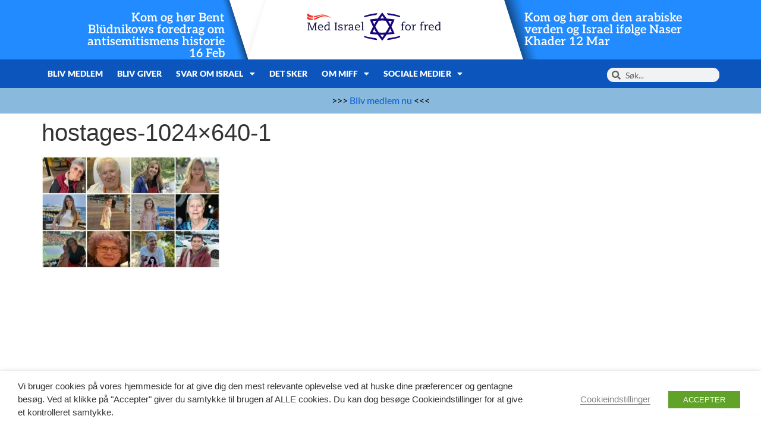

--- FILE ---
content_type: text/html; charset=UTF-8
request_url: https://miff.dk/terrorkrigen-mod-israel/2023/11/24israel-omfavner-forste-13-gidsler-efter-49-dages-fangeskab-i-gaza.htm/attachment/hostages-1024x640-1
body_size: 17179
content:
<!doctype html><html lang="da-DK"><head><meta charset="UTF-8"><meta name="viewport" content="width=device-width, initial-scale=1"><link rel="profile" href="https://gmpg.org/xfn/11"><meta name='robots' content='index, follow, max-image-preview:large, max-snippet:-1, max-video-preview:-1' /> <script type="text/javascript">function rgmkInitGoogleMaps(){window.rgmkGoogleMapsCallback=true;try{jQuery(document).trigger("rgmkGoogleMapsLoad")}catch(err){}}</script> <link media="all" href="https://miff.dk/wp-content/cache/autoptimize/css/autoptimize_a2c76db809c1d09304d9bc579480b6b1.css" rel="stylesheet"><title>hostages-1024x640-1 - Med Israel for fred - MIFF Danmark</title><link rel="canonical" href="https://miff.dk/terrorkrigen-mod-israel/2023/11/24israel-omfavner-forste-13-gidsler-efter-49-dages-fangeskab-i-gaza.htm/attachment/hostages-1024x640-1/" /><meta property="og:locale" content="da_DK" /><meta property="og:type" content="article" /><meta property="og:title" content="hostages-1024x640-1 - Med Israel for fred - MIFF Danmark" /><meta property="og:url" content="https://miff.dk/terrorkrigen-mod-israel/2023/11/24israel-omfavner-forste-13-gidsler-efter-49-dages-fangeskab-i-gaza.htm/attachment/hostages-1024x640-1/" /><meta property="og:site_name" content="Med Israel for fred - MIFF Danmark" /><meta property="og:image" content="https://miff.dk/terrorkrigen-mod-israel/2023/11/24israel-omfavner-forste-13-gidsler-efter-49-dages-fangeskab-i-gaza.htm/attachment/hostages-1024x640-1" /><meta property="og:image:width" content="1200" /><meta property="og:image:height" content="630" /><meta property="og:image:type" content="image/jpeg" /><meta name="twitter:card" content="summary_large_image" /><meta name="twitter:image" content="https://api.mightyshare.io/v1/MSxEOFxCtH1Aq0Fi/6ad38808e9b57dc03c46c67b169d9cdd7cee17b871c98dcf0d4e55e80bb27c14/jpeg?cache=true&height=630&width=1200&template=standard-4&template_values=%5B%7B%22name%22%3A%22google_font%22%2C%22google_font%22%3A%22%22%7D%2C%7B%22name%22%3A%22logo_width%22%2C%22text%22%3A%22%22%7D%2C%7B%22name%22%3A%22primary_color%22%2C%22color%22%3A%22%230b55bc%22%7D%2C%7B%22name%22%3A%22logo%22%2C%22image_url%22%3A%22https%253A%252F%252Fmiff.dk%252Fwp-content%252Fuploads%252F2021%252F11%252Fcropped-MIFF-logo-1-scaled-1.jpeg%22%7D%2C%7B%22name%22%3A%22background%22%2C%22image_url%22%3A%22https%253A%252F%252Fmiff.dk%252Fwp-content%252Fuploads%252F2024%252F01%252FMIFF-DK.jpg%22%7D%2C%7B%22name%22%3A%22title%22%2C%22text%22%3A%22hostages-1024x640-1%22%7D%2C%7B%22name%22%3A%22description%22%2C%22text%22%3A%22%22%7D%5D&page=https%3A%2F%2Fmiff.dk%2Fterrorkrigen-mod-israel%2F2023%2F11%2F24israel-omfavner-forste-13-gidsler-efter-49-dages-fangeskab-i-gaza.htm%2Fattachment%2Fhostages-1024x640-1" /> <script type="application/ld+json" class="yoast-schema-graph">{"@context":"https://schema.org","@graph":[{"@type":"WebPage","@id":"https://miff.dk/terrorkrigen-mod-israel/2023/11/24israel-omfavner-forste-13-gidsler-efter-49-dages-fangeskab-i-gaza.htm/attachment/hostages-1024x640-1/","url":"https://miff.dk/terrorkrigen-mod-israel/2023/11/24israel-omfavner-forste-13-gidsler-efter-49-dages-fangeskab-i-gaza.htm/attachment/hostages-1024x640-1/","name":"hostages-1024x640-1 - Med Israel for fred - MIFF Danmark","isPartOf":{"@id":"https://miff.dk/#website"},"primaryImageOfPage":{"@id":"https://miff.dk/terrorkrigen-mod-israel/2023/11/24israel-omfavner-forste-13-gidsler-efter-49-dages-fangeskab-i-gaza.htm/attachment/hostages-1024x640-1/#primaryimage"},"image":{"@id":"https://miff.dk/terrorkrigen-mod-israel/2023/11/24israel-omfavner-forste-13-gidsler-efter-49-dages-fangeskab-i-gaza.htm/attachment/hostages-1024x640-1/#primaryimage"},"thumbnailUrl":"https://miff.dk/wp-content/uploads/2023/11/hostages-1024x640-1.jpeg","datePublished":"2023-11-24T18:25:18+00:00","breadcrumb":{"@id":"https://miff.dk/terrorkrigen-mod-israel/2023/11/24israel-omfavner-forste-13-gidsler-efter-49-dages-fangeskab-i-gaza.htm/attachment/hostages-1024x640-1/#breadcrumb"},"inLanguage":"da-DK","potentialAction":[{"@type":"ReadAction","target":["https://miff.dk/terrorkrigen-mod-israel/2023/11/24israel-omfavner-forste-13-gidsler-efter-49-dages-fangeskab-i-gaza.htm/attachment/hostages-1024x640-1/"]}]},{"@type":"ImageObject","inLanguage":"da-DK","@id":"https://miff.dk/terrorkrigen-mod-israel/2023/11/24israel-omfavner-forste-13-gidsler-efter-49-dages-fangeskab-i-gaza.htm/attachment/hostages-1024x640-1/#primaryimage","url":"https://miff.dk/wp-content/uploads/2023/11/hostages-1024x640-1.jpeg","contentUrl":"https://miff.dk/wp-content/uploads/2023/11/hostages-1024x640-1.jpeg","width":1024,"height":640},{"@type":"BreadcrumbList","@id":"https://miff.dk/terrorkrigen-mod-israel/2023/11/24israel-omfavner-forste-13-gidsler-efter-49-dages-fangeskab-i-gaza.htm/attachment/hostages-1024x640-1/#breadcrumb","itemListElement":[{"@type":"ListItem","position":1,"name":"Home","item":"https://miff.dk/"},{"@type":"ListItem","position":2,"name":"Israel omfavner første 13 gidsler efter 49 dages fangeskab i Gaza","item":"https://miff.dk/terrorkrigen-mod-israel/2023/11/24israel-omfavner-forste-13-gidsler-efter-49-dages-fangeskab-i-gaza.htm"},{"@type":"ListItem","position":3,"name":"hostages-1024&#215;640-1"}]},{"@type":"WebSite","@id":"https://miff.dk/#website","url":"https://miff.dk/","name":"Med Israel for fred - MIFF Danmark","description":"Israel","publisher":{"@id":"https://miff.dk/#organization"},"potentialAction":[{"@type":"SearchAction","target":{"@type":"EntryPoint","urlTemplate":"https://miff.dk/?s={search_term_string}"},"query-input":{"@type":"PropertyValueSpecification","valueRequired":true,"valueName":"search_term_string"}}],"inLanguage":"da-DK"},{"@type":"Organization","@id":"https://miff.dk/#organization","name":"Med Israel for fred - MIFF Danmark","url":"https://miff.dk/","logo":{"@type":"ImageObject","inLanguage":"da-DK","@id":"https://miff.dk/#/schema/logo/image/","url":"https://miff.dk/wp-content/uploads/2024/03/logo-dk.svg","contentUrl":"https://miff.dk/wp-content/uploads/2024/03/logo-dk.svg","width":299,"height":64,"caption":"Med Israel for fred - MIFF Danmark"},"image":{"@id":"https://miff.dk/#/schema/logo/image/"}}]}</script> <link rel='dns-prefetch' href='//ajax.googleapis.com' /><link rel='dns-prefetch' href='//www.googletagmanager.com' /><link rel="alternate" type="application/rss+xml" title="Med Israel for fred - MIFF Danmark &raquo; Feed" href="https://miff.dk/feed" /><link rel="alternate" type="application/rss+xml" title="Med Israel for fred - MIFF Danmark &raquo;-kommentar-feed" href="https://miff.dk/comments/feed" /><link rel="alternate" type="application/rss+xml" title="Med Israel for fred - MIFF Danmark &raquo; hostages-1024&#215;640-1-kommentar-feed" href="https://miff.dk/terrorkrigen-mod-israel/2023/11/24israel-omfavner-forste-13-gidsler-efter-49-dages-fangeskab-i-gaza.htm/attachment/hostages-1024x640-1/feed" /><link rel="alternate" title="oEmbed (JSON)" type="application/json+oembed" href="https://miff.dk/wp-json/oembed/1.0/embed?url=https%3A%2F%2Fmiff.dk%2Fterrorkrigen-mod-israel%2F2023%2F11%2F24israel-omfavner-forste-13-gidsler-efter-49-dages-fangeskab-i-gaza.htm%2Fattachment%2Fhostages-1024x640-1" /><link rel="alternate" title="oEmbed (XML)" type="text/xml+oembed" href="https://miff.dk/wp-json/oembed/1.0/embed?url=https%3A%2F%2Fmiff.dk%2Fterrorkrigen-mod-israel%2F2023%2F11%2F24israel-omfavner-forste-13-gidsler-efter-49-dages-fangeskab-i-gaza.htm%2Fattachment%2Fhostages-1024x640-1&#038;format=xml" /><style id='wp-img-auto-sizes-contain-inline-css'>img:is([sizes=auto i],[sizes^="auto," i]){contain-intrinsic-size:3000px 1500px}
/*# sourceURL=wp-img-auto-sizes-contain-inline-css */</style><style id='safe-svg-svg-icon-style-inline-css'>.safe-svg-cover{text-align:center}.safe-svg-cover .safe-svg-inside{display:inline-block;max-width:100%}.safe-svg-cover svg{fill:currentColor;height:100%;max-height:100%;max-width:100%;width:100%}

/*# sourceURL=https://miff.dk/wp-content/plugins/safe-svg/dist/safe-svg-block-frontend.css */</style><style id='global-styles-inline-css'>:root{--wp--preset--aspect-ratio--square: 1;--wp--preset--aspect-ratio--4-3: 4/3;--wp--preset--aspect-ratio--3-4: 3/4;--wp--preset--aspect-ratio--3-2: 3/2;--wp--preset--aspect-ratio--2-3: 2/3;--wp--preset--aspect-ratio--16-9: 16/9;--wp--preset--aspect-ratio--9-16: 9/16;--wp--preset--color--black: #000000;--wp--preset--color--cyan-bluish-gray: #abb8c3;--wp--preset--color--white: #ffffff;--wp--preset--color--pale-pink: #f78da7;--wp--preset--color--vivid-red: #cf2e2e;--wp--preset--color--luminous-vivid-orange: #ff6900;--wp--preset--color--luminous-vivid-amber: #fcb900;--wp--preset--color--light-green-cyan: #7bdcb5;--wp--preset--color--vivid-green-cyan: #00d084;--wp--preset--color--pale-cyan-blue: #8ed1fc;--wp--preset--color--vivid-cyan-blue: #0693e3;--wp--preset--color--vivid-purple: #9b51e0;--wp--preset--gradient--vivid-cyan-blue-to-vivid-purple: linear-gradient(135deg,rgb(6,147,227) 0%,rgb(155,81,224) 100%);--wp--preset--gradient--light-green-cyan-to-vivid-green-cyan: linear-gradient(135deg,rgb(122,220,180) 0%,rgb(0,208,130) 100%);--wp--preset--gradient--luminous-vivid-amber-to-luminous-vivid-orange: linear-gradient(135deg,rgb(252,185,0) 0%,rgb(255,105,0) 100%);--wp--preset--gradient--luminous-vivid-orange-to-vivid-red: linear-gradient(135deg,rgb(255,105,0) 0%,rgb(207,46,46) 100%);--wp--preset--gradient--very-light-gray-to-cyan-bluish-gray: linear-gradient(135deg,rgb(238,238,238) 0%,rgb(169,184,195) 100%);--wp--preset--gradient--cool-to-warm-spectrum: linear-gradient(135deg,rgb(74,234,220) 0%,rgb(151,120,209) 20%,rgb(207,42,186) 40%,rgb(238,44,130) 60%,rgb(251,105,98) 80%,rgb(254,248,76) 100%);--wp--preset--gradient--blush-light-purple: linear-gradient(135deg,rgb(255,206,236) 0%,rgb(152,150,240) 100%);--wp--preset--gradient--blush-bordeaux: linear-gradient(135deg,rgb(254,205,165) 0%,rgb(254,45,45) 50%,rgb(107,0,62) 100%);--wp--preset--gradient--luminous-dusk: linear-gradient(135deg,rgb(255,203,112) 0%,rgb(199,81,192) 50%,rgb(65,88,208) 100%);--wp--preset--gradient--pale-ocean: linear-gradient(135deg,rgb(255,245,203) 0%,rgb(182,227,212) 50%,rgb(51,167,181) 100%);--wp--preset--gradient--electric-grass: linear-gradient(135deg,rgb(202,248,128) 0%,rgb(113,206,126) 100%);--wp--preset--gradient--midnight: linear-gradient(135deg,rgb(2,3,129) 0%,rgb(40,116,252) 100%);--wp--preset--font-size--small: 13px;--wp--preset--font-size--medium: 20px;--wp--preset--font-size--large: 36px;--wp--preset--font-size--x-large: 42px;--wp--preset--spacing--20: 0.44rem;--wp--preset--spacing--30: 0.67rem;--wp--preset--spacing--40: 1rem;--wp--preset--spacing--50: 1.5rem;--wp--preset--spacing--60: 2.25rem;--wp--preset--spacing--70: 3.38rem;--wp--preset--spacing--80: 5.06rem;--wp--preset--shadow--natural: 6px 6px 9px rgba(0, 0, 0, 0.2);--wp--preset--shadow--deep: 12px 12px 50px rgba(0, 0, 0, 0.4);--wp--preset--shadow--sharp: 6px 6px 0px rgba(0, 0, 0, 0.2);--wp--preset--shadow--outlined: 6px 6px 0px -3px rgb(255, 255, 255), 6px 6px rgb(0, 0, 0);--wp--preset--shadow--crisp: 6px 6px 0px rgb(0, 0, 0);}:root { --wp--style--global--content-size: 800px;--wp--style--global--wide-size: 1200px; }:where(body) { margin: 0; }.wp-site-blocks > .alignleft { float: left; margin-right: 2em; }.wp-site-blocks > .alignright { float: right; margin-left: 2em; }.wp-site-blocks > .aligncenter { justify-content: center; margin-left: auto; margin-right: auto; }:where(.wp-site-blocks) > * { margin-block-start: 24px; margin-block-end: 0; }:where(.wp-site-blocks) > :first-child { margin-block-start: 0; }:where(.wp-site-blocks) > :last-child { margin-block-end: 0; }:root { --wp--style--block-gap: 24px; }:root :where(.is-layout-flow) > :first-child{margin-block-start: 0;}:root :where(.is-layout-flow) > :last-child{margin-block-end: 0;}:root :where(.is-layout-flow) > *{margin-block-start: 24px;margin-block-end: 0;}:root :where(.is-layout-constrained) > :first-child{margin-block-start: 0;}:root :where(.is-layout-constrained) > :last-child{margin-block-end: 0;}:root :where(.is-layout-constrained) > *{margin-block-start: 24px;margin-block-end: 0;}:root :where(.is-layout-flex){gap: 24px;}:root :where(.is-layout-grid){gap: 24px;}.is-layout-flow > .alignleft{float: left;margin-inline-start: 0;margin-inline-end: 2em;}.is-layout-flow > .alignright{float: right;margin-inline-start: 2em;margin-inline-end: 0;}.is-layout-flow > .aligncenter{margin-left: auto !important;margin-right: auto !important;}.is-layout-constrained > .alignleft{float: left;margin-inline-start: 0;margin-inline-end: 2em;}.is-layout-constrained > .alignright{float: right;margin-inline-start: 2em;margin-inline-end: 0;}.is-layout-constrained > .aligncenter{margin-left: auto !important;margin-right: auto !important;}.is-layout-constrained > :where(:not(.alignleft):not(.alignright):not(.alignfull)){max-width: var(--wp--style--global--content-size);margin-left: auto !important;margin-right: auto !important;}.is-layout-constrained > .alignwide{max-width: var(--wp--style--global--wide-size);}body .is-layout-flex{display: flex;}.is-layout-flex{flex-wrap: wrap;align-items: center;}.is-layout-flex > :is(*, div){margin: 0;}body .is-layout-grid{display: grid;}.is-layout-grid > :is(*, div){margin: 0;}body{padding-top: 0px;padding-right: 0px;padding-bottom: 0px;padding-left: 0px;}a:where(:not(.wp-element-button)){text-decoration: underline;}:root :where(.wp-element-button, .wp-block-button__link){background-color: #32373c;border-width: 0;color: #fff;font-family: inherit;font-size: inherit;font-style: inherit;font-weight: inherit;letter-spacing: inherit;line-height: inherit;padding-top: calc(0.667em + 2px);padding-right: calc(1.333em + 2px);padding-bottom: calc(0.667em + 2px);padding-left: calc(1.333em + 2px);text-decoration: none;text-transform: inherit;}.has-black-color{color: var(--wp--preset--color--black) !important;}.has-cyan-bluish-gray-color{color: var(--wp--preset--color--cyan-bluish-gray) !important;}.has-white-color{color: var(--wp--preset--color--white) !important;}.has-pale-pink-color{color: var(--wp--preset--color--pale-pink) !important;}.has-vivid-red-color{color: var(--wp--preset--color--vivid-red) !important;}.has-luminous-vivid-orange-color{color: var(--wp--preset--color--luminous-vivid-orange) !important;}.has-luminous-vivid-amber-color{color: var(--wp--preset--color--luminous-vivid-amber) !important;}.has-light-green-cyan-color{color: var(--wp--preset--color--light-green-cyan) !important;}.has-vivid-green-cyan-color{color: var(--wp--preset--color--vivid-green-cyan) !important;}.has-pale-cyan-blue-color{color: var(--wp--preset--color--pale-cyan-blue) !important;}.has-vivid-cyan-blue-color{color: var(--wp--preset--color--vivid-cyan-blue) !important;}.has-vivid-purple-color{color: var(--wp--preset--color--vivid-purple) !important;}.has-black-background-color{background-color: var(--wp--preset--color--black) !important;}.has-cyan-bluish-gray-background-color{background-color: var(--wp--preset--color--cyan-bluish-gray) !important;}.has-white-background-color{background-color: var(--wp--preset--color--white) !important;}.has-pale-pink-background-color{background-color: var(--wp--preset--color--pale-pink) !important;}.has-vivid-red-background-color{background-color: var(--wp--preset--color--vivid-red) !important;}.has-luminous-vivid-orange-background-color{background-color: var(--wp--preset--color--luminous-vivid-orange) !important;}.has-luminous-vivid-amber-background-color{background-color: var(--wp--preset--color--luminous-vivid-amber) !important;}.has-light-green-cyan-background-color{background-color: var(--wp--preset--color--light-green-cyan) !important;}.has-vivid-green-cyan-background-color{background-color: var(--wp--preset--color--vivid-green-cyan) !important;}.has-pale-cyan-blue-background-color{background-color: var(--wp--preset--color--pale-cyan-blue) !important;}.has-vivid-cyan-blue-background-color{background-color: var(--wp--preset--color--vivid-cyan-blue) !important;}.has-vivid-purple-background-color{background-color: var(--wp--preset--color--vivid-purple) !important;}.has-black-border-color{border-color: var(--wp--preset--color--black) !important;}.has-cyan-bluish-gray-border-color{border-color: var(--wp--preset--color--cyan-bluish-gray) !important;}.has-white-border-color{border-color: var(--wp--preset--color--white) !important;}.has-pale-pink-border-color{border-color: var(--wp--preset--color--pale-pink) !important;}.has-vivid-red-border-color{border-color: var(--wp--preset--color--vivid-red) !important;}.has-luminous-vivid-orange-border-color{border-color: var(--wp--preset--color--luminous-vivid-orange) !important;}.has-luminous-vivid-amber-border-color{border-color: var(--wp--preset--color--luminous-vivid-amber) !important;}.has-light-green-cyan-border-color{border-color: var(--wp--preset--color--light-green-cyan) !important;}.has-vivid-green-cyan-border-color{border-color: var(--wp--preset--color--vivid-green-cyan) !important;}.has-pale-cyan-blue-border-color{border-color: var(--wp--preset--color--pale-cyan-blue) !important;}.has-vivid-cyan-blue-border-color{border-color: var(--wp--preset--color--vivid-cyan-blue) !important;}.has-vivid-purple-border-color{border-color: var(--wp--preset--color--vivid-purple) !important;}.has-vivid-cyan-blue-to-vivid-purple-gradient-background{background: var(--wp--preset--gradient--vivid-cyan-blue-to-vivid-purple) !important;}.has-light-green-cyan-to-vivid-green-cyan-gradient-background{background: var(--wp--preset--gradient--light-green-cyan-to-vivid-green-cyan) !important;}.has-luminous-vivid-amber-to-luminous-vivid-orange-gradient-background{background: var(--wp--preset--gradient--luminous-vivid-amber-to-luminous-vivid-orange) !important;}.has-luminous-vivid-orange-to-vivid-red-gradient-background{background: var(--wp--preset--gradient--luminous-vivid-orange-to-vivid-red) !important;}.has-very-light-gray-to-cyan-bluish-gray-gradient-background{background: var(--wp--preset--gradient--very-light-gray-to-cyan-bluish-gray) !important;}.has-cool-to-warm-spectrum-gradient-background{background: var(--wp--preset--gradient--cool-to-warm-spectrum) !important;}.has-blush-light-purple-gradient-background{background: var(--wp--preset--gradient--blush-light-purple) !important;}.has-blush-bordeaux-gradient-background{background: var(--wp--preset--gradient--blush-bordeaux) !important;}.has-luminous-dusk-gradient-background{background: var(--wp--preset--gradient--luminous-dusk) !important;}.has-pale-ocean-gradient-background{background: var(--wp--preset--gradient--pale-ocean) !important;}.has-electric-grass-gradient-background{background: var(--wp--preset--gradient--electric-grass) !important;}.has-midnight-gradient-background{background: var(--wp--preset--gradient--midnight) !important;}.has-small-font-size{font-size: var(--wp--preset--font-size--small) !important;}.has-medium-font-size{font-size: var(--wp--preset--font-size--medium) !important;}.has-large-font-size{font-size: var(--wp--preset--font-size--large) !important;}.has-x-large-font-size{font-size: var(--wp--preset--font-size--x-large) !important;}
:root :where(.wp-block-pullquote){font-size: 1.5em;line-height: 1.6;}
/*# sourceURL=global-styles-inline-css */</style><link rel='stylesheet' id='jquery-ui-theme-css' href='https://ajax.googleapis.com/ajax/libs/jqueryui/1.11.4/themes/smoothness/jquery-ui.min.css' media='all' /><style id='cookie-law-info-gdpr-inline-css'>.cli-modal-content, .cli-tab-content { background-color: #ffffff; }.cli-privacy-content-text, .cli-modal .cli-modal-dialog, .cli-tab-container p, a.cli-privacy-readmore { color: #000000; }.cli-tab-header { background-color: #f2f2f2; }.cli-tab-header, .cli-tab-header a.cli-nav-link,span.cli-necessary-caption,.cli-switch .cli-slider:after { color: #000000; }.cli-switch .cli-slider:before { background-color: #ffffff; }.cli-switch input:checked + .cli-slider:before { background-color: #ffffff; }.cli-switch .cli-slider { background-color: #e3e1e8; }.cli-switch input:checked + .cli-slider { background-color: #28a745; }.cli-modal-close svg { fill: #000000; }.cli-tab-footer .wt-cli-privacy-accept-all-btn { background-color: #00acad; color: #ffffff}.cli-tab-footer .wt-cli-privacy-accept-btn { background-color: #00acad; color: #ffffff}.cli-tab-header a:before{ border-right: 1px solid #000000; border-bottom: 1px solid #000000; }
/*# sourceURL=cookie-law-info-gdpr-inline-css */</style><link rel='stylesheet' id='elementor-post-189698-css' href='https://miff.dk/wp-content/cache/autoptimize/css/autoptimize_single_96b586ca21d5d5804d9275e2a17deb41.css' media='all' /><link rel='stylesheet' id='elementor-post-231405-css' href='https://miff.dk/wp-content/cache/autoptimize/css/autoptimize_single_b9473dce5750eccb3a29fa5de3032747.css' media='all' /><link rel='stylesheet' id='elementor-post-231389-css' href='https://miff.dk/wp-content/cache/autoptimize/css/autoptimize_single_46e2b7575a0f5126e6816d9919833584.css' media='all' /> <script src="https://miff.dk/wp-includes/js/jquery/jquery.min.js" id="jquery-core-js"></script> <script id="cookie-law-info-js-extra">var Cli_Data = {"nn_cookie_ids":[],"non_necessary_cookies":[],"cookielist":{"necessary":{"id":6106,"status":true,"priority":0,"title":"Necessary","strict":true,"default_state":false,"ccpa_optout":false,"loadonstart":false},"functional":{"id":6107,"status":true,"priority":5,"title":"Functional","strict":false,"default_state":false,"ccpa_optout":false,"loadonstart":false},"performance":{"id":6108,"status":true,"priority":4,"title":"Performance","strict":false,"default_state":false,"ccpa_optout":false,"loadonstart":false},"analytics":{"id":6109,"status":true,"priority":3,"title":"Analytics","strict":false,"default_state":false,"ccpa_optout":false,"loadonstart":false},"advertisement":{"id":6110,"status":true,"priority":2,"title":"Advertisement","strict":false,"default_state":false,"ccpa_optout":false,"loadonstart":false},"others":{"id":6111,"status":true,"priority":1,"title":"Others","strict":false,"default_state":false,"ccpa_optout":false,"loadonstart":false}},"ajax_url":"https://miff.dk/wp-admin/admin-ajax.php","current_lang":"da","security":"f49848faa6","eu_countries":["GB"],"geoIP":"disabled","use_custom_geolocation_api":"","custom_geolocation_api":"https://geoip.cookieyes.com/geoip/checker/result.php","consentVersion":"1","strictlyEnabled":["necessary","obligatoire"],"cookieDomain":"","privacy_length":"250","ccpaEnabled":"","ccpaRegionBased":"","ccpaBarEnabled":"","ccpaType":"gdpr","triggerDomRefresh":"","secure_cookies":""};
var log_object = {"ajax_url":"https://miff.dk/wp-admin/admin-ajax.php"};
//# sourceURL=cookie-law-info-js-extra</script> 
 <script type="text/plain" data-cli-class="cli-blocker-script" data-cli-label="Google Tag Manager"  data-cli-script-type="analytics" data-cli-block="true" data-cli-block-if-ccpa-optout="false" data-cli-element-position="head" src="https://www.googletagmanager.com/gtag/js?id=G-84KZPEMJYN" id="google_gtagjs-js" async></script> <script id="google_gtagjs-js-after">window.dataLayer = window.dataLayer || [];function gtag(){dataLayer.push(arguments);}
gtag("set","linker",{"domains":["miff.dk"]});
gtag("js", new Date());
gtag("set", "developer_id.dZTNiMT", true);
gtag("config", "G-84KZPEMJYN");
//# sourceURL=google_gtagjs-js-after</script> <link rel="https://api.w.org/" href="https://miff.dk/wp-json/" /><link rel="alternate" title="JSON" type="application/json" href="https://miff.dk/wp-json/wp/v2/media/226497" /><link rel="EditURI" type="application/rsd+xml" title="RSD" href="https://miff.dk/xmlrpc.php?rsd" /><meta name="generator" content="WordPress 6.9" /><link rel='shortlink' href='https://miff.dk/?p=226497' /><meta name="generator" content="Site Kit by Google 1.170.0" /><meta name="generator" content="Elementor 3.34.1; features: additional_custom_breakpoints; settings: css_print_method-external, google_font-enabled, font_display-auto"><style>.e-con.e-parent:nth-of-type(n+4):not(.e-lazyloaded):not(.e-no-lazyload),
				.e-con.e-parent:nth-of-type(n+4):not(.e-lazyloaded):not(.e-no-lazyload) * {
					background-image: none !important;
				}
				@media screen and (max-height: 1024px) {
					.e-con.e-parent:nth-of-type(n+3):not(.e-lazyloaded):not(.e-no-lazyload),
					.e-con.e-parent:nth-of-type(n+3):not(.e-lazyloaded):not(.e-no-lazyload) * {
						background-image: none !important;
					}
				}
				@media screen and (max-height: 640px) {
					.e-con.e-parent:nth-of-type(n+2):not(.e-lazyloaded):not(.e-no-lazyload),
					.e-con.e-parent:nth-of-type(n+2):not(.e-lazyloaded):not(.e-no-lazyload) * {
						background-image: none !important;
					}
				}</style><link rel="icon" href="https://miff.dk/wp-content/uploads/2022/03/miff_favicon_clean.png" sizes="32x32" /><link rel="icon" href="https://miff.dk/wp-content/uploads/2022/03/miff_favicon_clean.png" sizes="192x192" /><link rel="apple-touch-icon" href="https://miff.dk/wp-content/uploads/2022/03/miff_favicon_clean.png" /><meta name="msapplication-TileImage" content="https://miff.dk/wp-content/uploads/2022/03/miff_favicon_clean.png" /><style>:root,::before,::after{--mec-color-skin: #333399;--mec-color-skin-rgba-1: rgba(51,51,153,.25);--mec-color-skin-rgba-2: rgba(51,51,153,.5);--mec-color-skin-rgba-3: rgba(51,51,153,.75);--mec-color-skin-rgba-4: rgba(51,51,153,.11);--mec-primary-border-radius: ;--mec-secondary-border-radius: ;--mec-container-normal-width: 1196px;--mec-container-large-width: 1690px;--mec-fes-main-color: #40d9f1;--mec-fes-main-color-rgba-1: rgba(64, 217, 241, 0.12);--mec-fes-main-color-rgba-2: rgba(64, 217, 241, 0.23);--mec-fes-main-color-rgba-3: rgba(64, 217, 241, 0.03);--mec-fes-main-color-rgba-4: rgba(64, 217, 241, 0.3);--mec-fes-main-color-rgba-5: rgb(64 217 241 / 7%);--mec-fes-main-color-rgba-6: rgba(64, 217, 241, 0.2);</style></head><body class="attachment wp-singular attachment-template-default single single-attachment postid-226497 attachmentid-226497 attachment-jpeg wp-custom-logo wp-embed-responsive wp-theme-hello-elementor mec-theme-hello-elementor eio-default hello-elementor-default elementor-default elementor-kit-189698"> <a class="skip-link screen-reader-text" href="#content">Videre til indhold</a><header data-elementor-type="header" data-elementor-id="231405" class="elementor elementor-231405 elementor-location-header" data-elementor-post-type="elementor_library"><header class="elementor-element elementor-element-59a70186 e-con-full elementor-hidden-desktop elementor-hidden-tablet e-flex e-con e-parent" data-id="59a70186" data-element_type="container" data-settings="{&quot;background_background&quot;:&quot;classic&quot;}"><div class="elementor-element elementor-element-1a11b5ae e-con-full e-flex e-con e-child" data-id="1a11b5ae" data-element_type="container"><div class="elementor-element elementor-element-5c48ef68 elementor-widget elementor-widget-theme-site-logo elementor-widget-image" data-id="5c48ef68" data-element_type="widget" data-widget_type="theme-site-logo.default"><div class="elementor-widget-container"> <a href="https://miff.dk"> <noscript><img width="299" height="64" src="https://miff.dk/wp-content/uploads/2024/03/logo-dk.svg" class="attachment-full size-full wp-image-231388" alt="" /></noscript><img width="299" height="64" src='data:image/svg+xml,%3Csvg%20xmlns=%22http://www.w3.org/2000/svg%22%20viewBox=%220%200%20299%2064%22%3E%3C/svg%3E' data-src="https://miff.dk/wp-content/uploads/2024/03/logo-dk.svg" class="lazyload attachment-full size-full wp-image-231388" alt="" /> </a></div></div><div class="elementor-element elementor-element-4be3be00 e-n-menu-none elementor-absolute elementor-widget-mobile__width-initial e-full_width e-n-menu-layout-horizontal elementor-widget elementor-widget-n-menu" data-id="4be3be00" data-element_type="widget" data-settings="{&quot;menu_items&quot;:[{&quot;item_title&quot;:&quot;&quot;,&quot;_id&quot;:&quot;a216c61&quot;,&quot;item_dropdown_content&quot;:&quot;yes&quot;,&quot;item_icon&quot;:{&quot;value&quot;:&quot;fas fa-bars&quot;,&quot;library&quot;:&quot;fa-solid&quot;},&quot;item_icon_active&quot;:{&quot;value&quot;:&quot;fas fa-times&quot;,&quot;library&quot;:&quot;fa-solid&quot;},&quot;element_id&quot;:&quot;miff-mobilnav&quot;,&quot;item_link&quot;:{&quot;url&quot;:&quot;&quot;,&quot;is_external&quot;:&quot;&quot;,&quot;nofollow&quot;:&quot;&quot;,&quot;custom_attributes&quot;:&quot;&quot;}}],&quot;item_position_horizontal_mobile&quot;:&quot;end&quot;,&quot;open_animation&quot;:&quot;fadeIn&quot;,&quot;breakpoint_selector&quot;:&quot;none&quot;,&quot;_position&quot;:&quot;absolute&quot;,&quot;menu_item_title_distance_from_content_mobile&quot;:{&quot;unit&quot;:&quot;px&quot;,&quot;size&quot;:4,&quot;sizes&quot;:[]},&quot;content_width&quot;:&quot;full_width&quot;,&quot;item_layout&quot;:&quot;horizontal&quot;,&quot;open_on&quot;:&quot;hover&quot;,&quot;horizontal_scroll&quot;:&quot;disable&quot;,&quot;menu_item_title_distance_from_content&quot;:{&quot;unit&quot;:&quot;px&quot;,&quot;size&quot;:0,&quot;sizes&quot;:[]},&quot;menu_item_title_distance_from_content_tablet&quot;:{&quot;unit&quot;:&quot;px&quot;,&quot;size&quot;:&quot;&quot;,&quot;sizes&quot;:[]}}" data-widget_type="mega-menu.default"><div class="elementor-widget-container"><nav class="e-n-menu" data-widget-number="127" aria-label="Menu"> <button class="e-n-menu-toggle" id="menu-toggle-127" aria-haspopup="true" aria-expanded="false" aria-controls="menubar-127" aria-label="Menuskift"> <span class="e-n-menu-toggle-icon e-open"> <i class="eicon-menu-bar"></i> </span> <span class="e-n-menu-toggle-icon e-close"> <i class="eicon-close"></i> </span> </button><div class="e-n-menu-wrapper" id="menubar-127" aria-labelledby="menu-toggle-127"><ul class="e-n-menu-heading"><li class="e-n-menu-item"><div id="miff-mobilnav" class="e-n-menu-title"><div class="e-n-menu-title-container"> <span class="e-n-menu-icon"> <span class="icon-active"><i aria-hidden="true" class="fas fa-times"></i></span> <span class="icon-inactive"><i aria-hidden="true" class="fas fa-bars"></i></span> </span> <span class="e-n-menu-title-text"> </span></div> <button id="e-n-menu-dropdown-icon-1271" class="e-n-menu-dropdown-icon e-focus" data-tab-index="1" aria-haspopup="true" aria-expanded="false" aria-controls="e-n-menu-content-1271" > <span class="e-n-menu-dropdown-icon-opened"> <span class="elementor-screen-only">Close </span> </span> <span class="e-n-menu-dropdown-icon-closed"> <span class="elementor-screen-only">Open </span> </span> </button></div><div class="e-n-menu-content"><div id="e-n-menu-content-1271" data-tab-index="1" aria-labelledby="e-n-menu-dropdown-icon-1271" class="elementor-element elementor-element-33badab9 e-con-full e-flex e-con e-child" data-id="33badab9" data-element_type="container" data-settings="{&quot;background_background&quot;:&quot;classic&quot;}"><div class="elementor-element elementor-element-149e5940 elementor-nav-menu__align-start elementor-widget-mobile__width-inherit elementor-nav-menu--dropdown-tablet elementor-nav-menu__text-align-aside elementor-widget elementor-widget-nav-menu" data-id="149e5940" data-element_type="widget" data-settings="{&quot;layout&quot;:&quot;horizontal&quot;,&quot;submenu_icon&quot;:{&quot;value&quot;:&quot;&lt;i class=\&quot;fas fa-caret-down\&quot; aria-hidden=\&quot;true\&quot;&gt;&lt;\/i&gt;&quot;,&quot;library&quot;:&quot;fa-solid&quot;}}" data-widget_type="nav-menu.default"><div class="elementor-widget-container"><nav aria-label="Menu" class="elementor-nav-menu--main elementor-nav-menu__container elementor-nav-menu--layout-horizontal e--pointer-underline e--animation-fade"><ul id="menu-1-149e5940" class="elementor-nav-menu"><li class="menu-item menu-item-type-custom menu-item-object-custom menu-item-231516"><a href="https://giver.miff.dk/bli-medlem" class="elementor-item">Bliv medlem</a></li><li class="menu-item menu-item-type-custom menu-item-object-custom menu-item-231517"><a href="https://giver.miff.dk/" class="elementor-item">Bliv giver</a></li><li class="menu-item menu-item-type-custom menu-item-object-custom menu-item-has-children menu-item-231504"><a class="elementor-item">Svar om Israel</a><ul class="sub-menu elementor-nav-menu--dropdown"><li class="menu-item menu-item-type-post_type menu-item-object-page menu-item-239925"><a href="https://miff.dk/svar-paa-ofte-stillede-spoergsmaal" class="elementor-sub-item">Svar på ofte stillede spørgsmål</a></li><li class="menu-item menu-item-type-post_type menu-item-object-page menu-item-239926"><a href="https://miff.dk/det-joediske-folks-og-israels-historie-tidslinje" class="elementor-sub-item">Det jødiske folks og Israels historie – tidslinje</a></li><li class="menu-item menu-item-type-custom menu-item-object-custom menu-item-231508"><a href="/mediedaekning" class="elementor-sub-item">Faktatjek</a></li><li class="menu-item menu-item-type-custom menu-item-object-custom menu-item-231511"><a href="/israel-oprettelse" class="elementor-sub-item">Israels oprettelse</a></li><li class="menu-item menu-item-type-custom menu-item-object-custom menu-item-231507"><a href="/terrorkrigen-mod-israel" class="elementor-sub-item">7. oktober-massakren</a></li><li class="menu-item menu-item-type-custom menu-item-object-custom menu-item-231509"><a href="/danmark-israel" class="elementor-sub-item">Danmark og Israel</a></li><li class="menu-item menu-item-type-custom menu-item-object-custom menu-item-231506"><a href="/europa-og-israel" class="elementor-sub-item">Europa</a></li><li class="menu-item menu-item-type-custom menu-item-object-custom menu-item-231512"><a href="/arabiskelande" class="elementor-sub-item">Mellemøsten</a></li></ul></li><li class="menu-item menu-item-type-custom menu-item-object-custom menu-item-231513"><a href="/begivenheder" class="elementor-item">Det sker</a></li><li class="menu-item menu-item-type-custom menu-item-object-custom menu-item-has-children menu-item-239916"><a class="elementor-item">Om MIFF</a><ul class="sub-menu elementor-nav-menu--dropdown"><li class="menu-item menu-item-type-custom menu-item-object-custom menu-item-239915"><a href="https://miff.dk/med-israel-for-fred" class="elementor-sub-item">Om Med Israel for fred</a></li><li class="menu-item menu-item-type-custom menu-item-object-custom menu-item-247679"><a href="https://medisraelforfred.myshopify.com/" class="elementor-sub-item">Merch</a></li><li class="menu-item menu-item-type-post_type menu-item-object-post menu-item-246751"><a href="https://miff.dk/medisraelforfred/2025/08/28miff-soeger-hjaelp-frivillig-eller-loennet-stilling-for-den-rette-person.htm" class="elementor-sub-item">MIFF søger hjælp – frivillig eller lønnet stilling for den rette person</a></li><li class="menu-item menu-item-type-custom menu-item-object-custom menu-item-231515"><a href="/miff-medlemmers-side" class="elementor-sub-item">Ressourcer til MIFF-medlemmer</a></li><li class="menu-item menu-item-type-custom menu-item-object-custom menu-item-231518"><a href="/lokalforeninger" class="elementor-sub-item">Lokale foreninger</a></li><li class="menu-item menu-item-type-custom menu-item-object-custom menu-item-231505"><a href="/kontakt" class="elementor-sub-item">Kontakt</a></li><li class="menu-item menu-item-type-post_type menu-item-object-post menu-item-245230"><a href="https://miff.dk/medisraelforfred/2025/05/21husk-israel-i-dit-testamente.htm" class="elementor-sub-item">Husk Israel i dit testamente!</a></li></ul></li><li class="menu-item menu-item-type-custom menu-item-object-custom menu-item-has-children menu-item-247134"><a href="#" class="elementor-item elementor-item-anchor">Sociale medier</a><ul class="sub-menu elementor-nav-menu--dropdown"><li class="menu-item menu-item-type-custom menu-item-object-custom menu-item-247136"><a href="https://www.facebook.com/miffdk" class="elementor-sub-item">Facebook-side</a></li><li class="menu-item menu-item-type-custom menu-item-object-custom menu-item-247137"><a href="https://www.facebook.com/groups/599276378083598" class="elementor-sub-item">Facebook-gruppe</a></li><li class="menu-item menu-item-type-custom menu-item-object-custom menu-item-247140"><a href="https://x.com/miffdk" class="elementor-sub-item">X</a></li><li class="menu-item menu-item-type-custom menu-item-object-custom menu-item-247141"><a href="https://www.instagram.com/miffdk" class="elementor-sub-item">Instagram</a></li><li class="menu-item menu-item-type-custom menu-item-object-custom menu-item-247138"><a href="https://www.youtube.com/@MIFFDanmark" class="elementor-sub-item">YouTube</a></li><li class="menu-item menu-item-type-custom menu-item-object-custom menu-item-247142"><a href="https://www.tiktok.com/@miffdanmark" class="elementor-sub-item">TikTok</a></li><li class="menu-item menu-item-type-custom menu-item-object-custom menu-item-247135"><a href="https://whatsapp.com/channel/0029VbBdcNF89inpUUWEcu13" class="elementor-sub-item">WhatsApp</a></li><li class="menu-item menu-item-type-custom menu-item-object-custom menu-item-247139"><a href="https://bsky.app/profile/did:plc:g25zva3gky6jgy7ojnu4adk2" class="elementor-sub-item">BlueSky</a></li></ul></li></ul></nav><nav class="elementor-nav-menu--dropdown elementor-nav-menu__container" aria-hidden="true"><ul id="menu-2-149e5940" class="elementor-nav-menu"><li class="menu-item menu-item-type-custom menu-item-object-custom menu-item-231516"><a href="https://giver.miff.dk/bli-medlem" class="elementor-item" tabindex="-1">Bliv medlem</a></li><li class="menu-item menu-item-type-custom menu-item-object-custom menu-item-231517"><a href="https://giver.miff.dk/" class="elementor-item" tabindex="-1">Bliv giver</a></li><li class="menu-item menu-item-type-custom menu-item-object-custom menu-item-has-children menu-item-231504"><a class="elementor-item" tabindex="-1">Svar om Israel</a><ul class="sub-menu elementor-nav-menu--dropdown"><li class="menu-item menu-item-type-post_type menu-item-object-page menu-item-239925"><a href="https://miff.dk/svar-paa-ofte-stillede-spoergsmaal" class="elementor-sub-item" tabindex="-1">Svar på ofte stillede spørgsmål</a></li><li class="menu-item menu-item-type-post_type menu-item-object-page menu-item-239926"><a href="https://miff.dk/det-joediske-folks-og-israels-historie-tidslinje" class="elementor-sub-item" tabindex="-1">Det jødiske folks og Israels historie – tidslinje</a></li><li class="menu-item menu-item-type-custom menu-item-object-custom menu-item-231508"><a href="/mediedaekning" class="elementor-sub-item" tabindex="-1">Faktatjek</a></li><li class="menu-item menu-item-type-custom menu-item-object-custom menu-item-231511"><a href="/israel-oprettelse" class="elementor-sub-item" tabindex="-1">Israels oprettelse</a></li><li class="menu-item menu-item-type-custom menu-item-object-custom menu-item-231507"><a href="/terrorkrigen-mod-israel" class="elementor-sub-item" tabindex="-1">7. oktober-massakren</a></li><li class="menu-item menu-item-type-custom menu-item-object-custom menu-item-231509"><a href="/danmark-israel" class="elementor-sub-item" tabindex="-1">Danmark og Israel</a></li><li class="menu-item menu-item-type-custom menu-item-object-custom menu-item-231506"><a href="/europa-og-israel" class="elementor-sub-item" tabindex="-1">Europa</a></li><li class="menu-item menu-item-type-custom menu-item-object-custom menu-item-231512"><a href="/arabiskelande" class="elementor-sub-item" tabindex="-1">Mellemøsten</a></li></ul></li><li class="menu-item menu-item-type-custom menu-item-object-custom menu-item-231513"><a href="/begivenheder" class="elementor-item" tabindex="-1">Det sker</a></li><li class="menu-item menu-item-type-custom menu-item-object-custom menu-item-has-children menu-item-239916"><a class="elementor-item" tabindex="-1">Om MIFF</a><ul class="sub-menu elementor-nav-menu--dropdown"><li class="menu-item menu-item-type-custom menu-item-object-custom menu-item-239915"><a href="https://miff.dk/med-israel-for-fred" class="elementor-sub-item" tabindex="-1">Om Med Israel for fred</a></li><li class="menu-item menu-item-type-custom menu-item-object-custom menu-item-247679"><a href="https://medisraelforfred.myshopify.com/" class="elementor-sub-item" tabindex="-1">Merch</a></li><li class="menu-item menu-item-type-post_type menu-item-object-post menu-item-246751"><a href="https://miff.dk/medisraelforfred/2025/08/28miff-soeger-hjaelp-frivillig-eller-loennet-stilling-for-den-rette-person.htm" class="elementor-sub-item" tabindex="-1">MIFF søger hjælp – frivillig eller lønnet stilling for den rette person</a></li><li class="menu-item menu-item-type-custom menu-item-object-custom menu-item-231515"><a href="/miff-medlemmers-side" class="elementor-sub-item" tabindex="-1">Ressourcer til MIFF-medlemmer</a></li><li class="menu-item menu-item-type-custom menu-item-object-custom menu-item-231518"><a href="/lokalforeninger" class="elementor-sub-item" tabindex="-1">Lokale foreninger</a></li><li class="menu-item menu-item-type-custom menu-item-object-custom menu-item-231505"><a href="/kontakt" class="elementor-sub-item" tabindex="-1">Kontakt</a></li><li class="menu-item menu-item-type-post_type menu-item-object-post menu-item-245230"><a href="https://miff.dk/medisraelforfred/2025/05/21husk-israel-i-dit-testamente.htm" class="elementor-sub-item" tabindex="-1">Husk Israel i dit testamente!</a></li></ul></li><li class="menu-item menu-item-type-custom menu-item-object-custom menu-item-has-children menu-item-247134"><a href="#" class="elementor-item elementor-item-anchor" tabindex="-1">Sociale medier</a><ul class="sub-menu elementor-nav-menu--dropdown"><li class="menu-item menu-item-type-custom menu-item-object-custom menu-item-247136"><a href="https://www.facebook.com/miffdk" class="elementor-sub-item" tabindex="-1">Facebook-side</a></li><li class="menu-item menu-item-type-custom menu-item-object-custom menu-item-247137"><a href="https://www.facebook.com/groups/599276378083598" class="elementor-sub-item" tabindex="-1">Facebook-gruppe</a></li><li class="menu-item menu-item-type-custom menu-item-object-custom menu-item-247140"><a href="https://x.com/miffdk" class="elementor-sub-item" tabindex="-1">X</a></li><li class="menu-item menu-item-type-custom menu-item-object-custom menu-item-247141"><a href="https://www.instagram.com/miffdk" class="elementor-sub-item" tabindex="-1">Instagram</a></li><li class="menu-item menu-item-type-custom menu-item-object-custom menu-item-247138"><a href="https://www.youtube.com/@MIFFDanmark" class="elementor-sub-item" tabindex="-1">YouTube</a></li><li class="menu-item menu-item-type-custom menu-item-object-custom menu-item-247142"><a href="https://www.tiktok.com/@miffdanmark" class="elementor-sub-item" tabindex="-1">TikTok</a></li><li class="menu-item menu-item-type-custom menu-item-object-custom menu-item-247135"><a href="https://whatsapp.com/channel/0029VbBdcNF89inpUUWEcu13" class="elementor-sub-item" tabindex="-1">WhatsApp</a></li><li class="menu-item menu-item-type-custom menu-item-object-custom menu-item-247139"><a href="https://bsky.app/profile/did:plc:g25zva3gky6jgy7ojnu4adk2" class="elementor-sub-item" tabindex="-1">BlueSky</a></li></ul></li></ul></nav></div></div><div class="elementor-element elementor-element-79f8a4c7 elementor-search-form--skin-minimal elementor-widget-mobile__width-initial elementor-widget elementor-widget-search-form" data-id="79f8a4c7" data-element_type="widget" data-settings="{&quot;skin&quot;:&quot;minimal&quot;}" data-widget_type="search-form.default"><div class="elementor-widget-container"> <search role="search"><form class="elementor-search-form" action="https://miff.dk" method="get"><div class="elementor-search-form__container"> <label class="elementor-screen-only" for="elementor-search-form-79f8a4c7">Søg</label><div class="elementor-search-form__icon"> <i aria-hidden="true" class="fas fa-search"></i> <span class="elementor-screen-only">Søg</span></div> <input id="elementor-search-form-79f8a4c7" placeholder="Søk..." class="elementor-search-form__input" type="search" name="s" value=""></div></form> </search></div></div><div class="elementor-element elementor-element-c605421 elementor-widget-mobile__width-inherit elementor-absolute elementor-shape-rounded elementor-grid-0 e-grid-align-center elementor-widget elementor-widget-social-icons" data-id="c605421" data-element_type="widget" data-settings="{&quot;_position&quot;:&quot;absolute&quot;}" data-widget_type="social-icons.default"><div class="elementor-widget-container"><div class="elementor-social-icons-wrapper elementor-grid" role="list"> <span class="elementor-grid-item" role="listitem"> <a class="elementor-icon elementor-social-icon elementor-social-icon-facebook elementor-animation-grow elementor-repeater-item-6f9e5ae" href="https://www.facebook.com/medisraelforfred" target="_blank"> <span class="elementor-screen-only">Facebook</span> <i aria-hidden="true" class="fab fa-facebook"></i> </a> </span> <span class="elementor-grid-item" role="listitem"> <a class="elementor-icon elementor-social-icon elementor-social-icon-twitter elementor-animation-grow elementor-repeater-item-1e405ce" href="https://x.com/miffdk" target="_blank"> <span class="elementor-screen-only">Twitter</span> <i aria-hidden="true" class="fab fa-twitter"></i> </a> </span> <span class="elementor-grid-item" role="listitem"> <a class="elementor-icon elementor-social-icon elementor-social-icon-youtube elementor-animation-grow elementor-repeater-item-f6615f0" href="https://www.youtube.com/medisraelforfred" target="_blank"> <span class="elementor-screen-only">Youtube</span> <i aria-hidden="true" class="fab fa-youtube"></i> </a> </span> <span class="elementor-grid-item" role="listitem"> <a class="elementor-icon elementor-social-icon elementor-social-icon-instagram elementor-animation-grow elementor-repeater-item-63010af" href="https://www.instagram.com/medisraelforfred/" target="_blank"> <span class="elementor-screen-only">Instagram</span> <i aria-hidden="true" class="fab fa-instagram"></i> </a> </span> <span class="elementor-grid-item" role="listitem"> <a class="elementor-icon elementor-social-icon elementor-social-icon-tiktok elementor-animation-grow elementor-repeater-item-d59713c" href="https://www.tiktok.com/@medisraelforfred" target="_blank"> <span class="elementor-screen-only">Tiktok</span> <i aria-hidden="true" class="fab fa-tiktok"></i> </a> </span> <span class="elementor-grid-item" role="listitem"> <a class="elementor-icon elementor-social-icon elementor-social-icon-whatsapp elementor-animation-grow elementor-repeater-item-76061c7" href="https://chat.whatsapp.com/E35Tfqw26gb9iKfh6DATMy" target="_blank"> <span class="elementor-screen-only">Whatsapp</span> <i aria-hidden="true" class="fab fa-whatsapp"></i> </a> </span> <span class="elementor-grid-item" role="listitem"> <a class="elementor-icon elementor-social-icon elementor-social-icon-spotify elementor-animation-grow elementor-repeater-item-79fb4e1" href="https://open.spotify.com/show/4bZtmr81I2HaAthwh3HeWC?si=4686b699f75e4590" target="_blank"> <span class="elementor-screen-only">Spotify</span> <i aria-hidden="true" class="fab fa-spotify"></i> </a> </span> <span class="elementor-grid-item" role="listitem"> <a class="elementor-icon elementor-social-icon elementor-social-icon-snapchat elementor-animation-grow elementor-repeater-item-2a4864c" href="https://www.snapchat.com/add/miff.no" target="_blank"> <span class="elementor-screen-only">Snapchat</span> <i aria-hidden="true" class="fab fa-snapchat"></i> </a> </span> <span class="elementor-grid-item" role="listitem"> <a class="elementor-icon elementor-social-icon elementor-social-icon-user-graduate elementor-animation-grow elementor-repeater-item-8313222" href="https://miff.no/miffs-online-kurs" target="_blank"> <span class="elementor-screen-only">User-graduate</span> <i aria-hidden="true" class="fas fa-user-graduate"></i> </a> </span></div></div></div></div></div></li></ul></div></nav></div></div></div></header><header class="elementor-element elementor-element-598799fe e-con-full e-flex e-con e-parent" data-id="598799fe" data-element_type="container" data-settings="{&quot;background_background&quot;:&quot;classic&quot;}"><div class="elementor-element elementor-element-38c7e53 e-con-full e-transform e-flex e-con e-child" data-id="38c7e53" data-element_type="container" data-settings="{&quot;background_background&quot;:&quot;classic&quot;,&quot;_transform_scaleX_effect&quot;:{&quot;unit&quot;:&quot;px&quot;,&quot;size&quot;:&quot;&quot;,&quot;sizes&quot;:[]},&quot;_transform_scaleX_effect_tablet&quot;:{&quot;unit&quot;:&quot;px&quot;,&quot;size&quot;:&quot;&quot;,&quot;sizes&quot;:[]},&quot;_transform_scaleX_effect_mobile&quot;:{&quot;unit&quot;:&quot;px&quot;,&quot;size&quot;:&quot;&quot;,&quot;sizes&quot;:[]},&quot;_transform_scaleY_effect&quot;:{&quot;unit&quot;:&quot;px&quot;,&quot;size&quot;:&quot;&quot;,&quot;sizes&quot;:[]},&quot;_transform_scaleY_effect_tablet&quot;:{&quot;unit&quot;:&quot;px&quot;,&quot;size&quot;:&quot;&quot;,&quot;sizes&quot;:[]},&quot;_transform_scaleY_effect_mobile&quot;:{&quot;unit&quot;:&quot;px&quot;,&quot;size&quot;:&quot;&quot;,&quot;sizes&quot;:[]}}"><div class="elementor-element elementor-element-4e931491 elementor-widget__width-initial elementor-widget-mobile__width-inherit e-transform elementor-widget elementor-widget-heading" data-id="4e931491" data-element_type="widget" data-settings="{&quot;_transform_scale_effect_mobile&quot;:{&quot;unit&quot;:&quot;px&quot;,&quot;size&quot;:0.7,&quot;sizes&quot;:[]},&quot;_transform_scale_effect_tablet&quot;:{&quot;unit&quot;:&quot;px&quot;,&quot;size&quot;:0.607,&quot;sizes&quot;:[]},&quot;_transform_scale_effect&quot;:{&quot;unit&quot;:&quot;px&quot;,&quot;size&quot;:&quot;&quot;,&quot;sizes&quot;:[]}}" data-widget_type="heading.default"><div class="elementor-widget-container"><h2 class="elementor-heading-title elementor-size-small"><a href="https://billetto.dk/e/bent-bludnikow-jodehad-i-danmark-og-norge-fra-tidlig-tid-til-nutid-billetter-1780223">Kom og hør Bent Blüdnikows foredrag om antisemitismens historie 16 Feb</a></h2></div></div></div><div class="elementor-element elementor-element-6c2cff0e e-con-full elementor-hidden-mobile e-flex e-con e-child" data-id="6c2cff0e" data-element_type="container" data-settings="{&quot;background_background&quot;:&quot;classic&quot;}"><div class="elementor-element elementor-element-5deb597 elementor-widget elementor-widget-theme-site-logo elementor-widget-image" data-id="5deb597" data-element_type="widget" data-widget_type="theme-site-logo.default"><div class="elementor-widget-container"> <a href="https://miff.dk"> <noscript><img width="299" height="64" src="https://miff.dk/wp-content/uploads/2024/03/logo-dk.svg" class="attachment-full size-full wp-image-231388" alt="" /></noscript><img width="299" height="64" src='data:image/svg+xml,%3Csvg%20xmlns=%22http://www.w3.org/2000/svg%22%20viewBox=%220%200%20299%2064%22%3E%3C/svg%3E' data-src="https://miff.dk/wp-content/uploads/2024/03/logo-dk.svg" class="lazyload attachment-full size-full wp-image-231388" alt="" /> </a></div></div></div><div class="elementor-element elementor-element-53f82370 e-con-full e-flex e-con e-child" data-id="53f82370" data-element_type="container" data-settings="{&quot;background_background&quot;:&quot;classic&quot;}"><div class="elementor-element elementor-element-50ab5576 elementor-widget__width-initial elementor-widget-mobile__width-inherit e-transform elementor-widget elementor-widget-heading" data-id="50ab5576" data-element_type="widget" data-settings="{&quot;_transform_scale_effect_mobile&quot;:{&quot;unit&quot;:&quot;px&quot;,&quot;size&quot;:0.7,&quot;sizes&quot;:[]},&quot;_transform_scale_effect_tablet&quot;:{&quot;unit&quot;:&quot;px&quot;,&quot;size&quot;:0.607,&quot;sizes&quot;:[]},&quot;_transform_scale_effect&quot;:{&quot;unit&quot;:&quot;px&quot;,&quot;size&quot;:&quot;&quot;,&quot;sizes&quot;:[]}}" data-widget_type="heading.default"><div class="elementor-widget-container"><h2 class="elementor-heading-title elementor-size-small"><a href="https://billetto.dk/e/den-arabiske-verden-og-israel-i-folge-khader-billetter-1779467">Kom og hør om den arabiske verden og Israel ifølge Naser Khader 12 Mar</a></h2></div></div></div></header><div class="elementor-element elementor-element-47ade9f7 elementor-hidden-mobile e-flex e-con-boxed e-con e-parent" data-id="47ade9f7" data-element_type="container" data-settings="{&quot;background_background&quot;:&quot;classic&quot;}"><div class="e-con-inner"><div class="elementor-element elementor-element-52c748c0 elementor-widget__width-inherit elementor-nav-menu--dropdown-none elementor-nav-menu__align-start elementor-widget elementor-widget-nav-menu" data-id="52c748c0" data-element_type="widget" data-settings="{&quot;layout&quot;:&quot;horizontal&quot;,&quot;submenu_icon&quot;:{&quot;value&quot;:&quot;&lt;i class=\&quot;fas fa-caret-down\&quot; aria-hidden=\&quot;true\&quot;&gt;&lt;\/i&gt;&quot;,&quot;library&quot;:&quot;fa-solid&quot;}}" data-widget_type="nav-menu.default"><div class="elementor-widget-container"><nav aria-label="Menu" class="elementor-nav-menu--main elementor-nav-menu__container elementor-nav-menu--layout-horizontal e--pointer-background e--animation-fade"><ul id="menu-1-52c748c0" class="elementor-nav-menu"><li class="menu-item menu-item-type-custom menu-item-object-custom menu-item-231516"><a href="https://giver.miff.dk/bli-medlem" class="elementor-item">Bliv medlem</a></li><li class="menu-item menu-item-type-custom menu-item-object-custom menu-item-231517"><a href="https://giver.miff.dk/" class="elementor-item">Bliv giver</a></li><li class="menu-item menu-item-type-custom menu-item-object-custom menu-item-has-children menu-item-231504"><a class="elementor-item">Svar om Israel</a><ul class="sub-menu elementor-nav-menu--dropdown"><li class="menu-item menu-item-type-post_type menu-item-object-page menu-item-239925"><a href="https://miff.dk/svar-paa-ofte-stillede-spoergsmaal" class="elementor-sub-item">Svar på ofte stillede spørgsmål</a></li><li class="menu-item menu-item-type-post_type menu-item-object-page menu-item-239926"><a href="https://miff.dk/det-joediske-folks-og-israels-historie-tidslinje" class="elementor-sub-item">Det jødiske folks og Israels historie – tidslinje</a></li><li class="menu-item menu-item-type-custom menu-item-object-custom menu-item-231508"><a href="/mediedaekning" class="elementor-sub-item">Faktatjek</a></li><li class="menu-item menu-item-type-custom menu-item-object-custom menu-item-231511"><a href="/israel-oprettelse" class="elementor-sub-item">Israels oprettelse</a></li><li class="menu-item menu-item-type-custom menu-item-object-custom menu-item-231507"><a href="/terrorkrigen-mod-israel" class="elementor-sub-item">7. oktober-massakren</a></li><li class="menu-item menu-item-type-custom menu-item-object-custom menu-item-231509"><a href="/danmark-israel" class="elementor-sub-item">Danmark og Israel</a></li><li class="menu-item menu-item-type-custom menu-item-object-custom menu-item-231506"><a href="/europa-og-israel" class="elementor-sub-item">Europa</a></li><li class="menu-item menu-item-type-custom menu-item-object-custom menu-item-231512"><a href="/arabiskelande" class="elementor-sub-item">Mellemøsten</a></li></ul></li><li class="menu-item menu-item-type-custom menu-item-object-custom menu-item-231513"><a href="/begivenheder" class="elementor-item">Det sker</a></li><li class="menu-item menu-item-type-custom menu-item-object-custom menu-item-has-children menu-item-239916"><a class="elementor-item">Om MIFF</a><ul class="sub-menu elementor-nav-menu--dropdown"><li class="menu-item menu-item-type-custom menu-item-object-custom menu-item-239915"><a href="https://miff.dk/med-israel-for-fred" class="elementor-sub-item">Om Med Israel for fred</a></li><li class="menu-item menu-item-type-custom menu-item-object-custom menu-item-247679"><a href="https://medisraelforfred.myshopify.com/" class="elementor-sub-item">Merch</a></li><li class="menu-item menu-item-type-post_type menu-item-object-post menu-item-246751"><a href="https://miff.dk/medisraelforfred/2025/08/28miff-soeger-hjaelp-frivillig-eller-loennet-stilling-for-den-rette-person.htm" class="elementor-sub-item">MIFF søger hjælp – frivillig eller lønnet stilling for den rette person</a></li><li class="menu-item menu-item-type-custom menu-item-object-custom menu-item-231515"><a href="/miff-medlemmers-side" class="elementor-sub-item">Ressourcer til MIFF-medlemmer</a></li><li class="menu-item menu-item-type-custom menu-item-object-custom menu-item-231518"><a href="/lokalforeninger" class="elementor-sub-item">Lokale foreninger</a></li><li class="menu-item menu-item-type-custom menu-item-object-custom menu-item-231505"><a href="/kontakt" class="elementor-sub-item">Kontakt</a></li><li class="menu-item menu-item-type-post_type menu-item-object-post menu-item-245230"><a href="https://miff.dk/medisraelforfred/2025/05/21husk-israel-i-dit-testamente.htm" class="elementor-sub-item">Husk Israel i dit testamente!</a></li></ul></li><li class="menu-item menu-item-type-custom menu-item-object-custom menu-item-has-children menu-item-247134"><a href="#" class="elementor-item elementor-item-anchor">Sociale medier</a><ul class="sub-menu elementor-nav-menu--dropdown"><li class="menu-item menu-item-type-custom menu-item-object-custom menu-item-247136"><a href="https://www.facebook.com/miffdk" class="elementor-sub-item">Facebook-side</a></li><li class="menu-item menu-item-type-custom menu-item-object-custom menu-item-247137"><a href="https://www.facebook.com/groups/599276378083598" class="elementor-sub-item">Facebook-gruppe</a></li><li class="menu-item menu-item-type-custom menu-item-object-custom menu-item-247140"><a href="https://x.com/miffdk" class="elementor-sub-item">X</a></li><li class="menu-item menu-item-type-custom menu-item-object-custom menu-item-247141"><a href="https://www.instagram.com/miffdk" class="elementor-sub-item">Instagram</a></li><li class="menu-item menu-item-type-custom menu-item-object-custom menu-item-247138"><a href="https://www.youtube.com/@MIFFDanmark" class="elementor-sub-item">YouTube</a></li><li class="menu-item menu-item-type-custom menu-item-object-custom menu-item-247142"><a href="https://www.tiktok.com/@miffdanmark" class="elementor-sub-item">TikTok</a></li><li class="menu-item menu-item-type-custom menu-item-object-custom menu-item-247135"><a href="https://whatsapp.com/channel/0029VbBdcNF89inpUUWEcu13" class="elementor-sub-item">WhatsApp</a></li><li class="menu-item menu-item-type-custom menu-item-object-custom menu-item-247139"><a href="https://bsky.app/profile/did:plc:g25zva3gky6jgy7ojnu4adk2" class="elementor-sub-item">BlueSky</a></li></ul></li></ul></nav><nav class="elementor-nav-menu--dropdown elementor-nav-menu__container" aria-hidden="true"><ul id="menu-2-52c748c0" class="elementor-nav-menu"><li class="menu-item menu-item-type-custom menu-item-object-custom menu-item-231516"><a href="https://giver.miff.dk/bli-medlem" class="elementor-item" tabindex="-1">Bliv medlem</a></li><li class="menu-item menu-item-type-custom menu-item-object-custom menu-item-231517"><a href="https://giver.miff.dk/" class="elementor-item" tabindex="-1">Bliv giver</a></li><li class="menu-item menu-item-type-custom menu-item-object-custom menu-item-has-children menu-item-231504"><a class="elementor-item" tabindex="-1">Svar om Israel</a><ul class="sub-menu elementor-nav-menu--dropdown"><li class="menu-item menu-item-type-post_type menu-item-object-page menu-item-239925"><a href="https://miff.dk/svar-paa-ofte-stillede-spoergsmaal" class="elementor-sub-item" tabindex="-1">Svar på ofte stillede spørgsmål</a></li><li class="menu-item menu-item-type-post_type menu-item-object-page menu-item-239926"><a href="https://miff.dk/det-joediske-folks-og-israels-historie-tidslinje" class="elementor-sub-item" tabindex="-1">Det jødiske folks og Israels historie – tidslinje</a></li><li class="menu-item menu-item-type-custom menu-item-object-custom menu-item-231508"><a href="/mediedaekning" class="elementor-sub-item" tabindex="-1">Faktatjek</a></li><li class="menu-item menu-item-type-custom menu-item-object-custom menu-item-231511"><a href="/israel-oprettelse" class="elementor-sub-item" tabindex="-1">Israels oprettelse</a></li><li class="menu-item menu-item-type-custom menu-item-object-custom menu-item-231507"><a href="/terrorkrigen-mod-israel" class="elementor-sub-item" tabindex="-1">7. oktober-massakren</a></li><li class="menu-item menu-item-type-custom menu-item-object-custom menu-item-231509"><a href="/danmark-israel" class="elementor-sub-item" tabindex="-1">Danmark og Israel</a></li><li class="menu-item menu-item-type-custom menu-item-object-custom menu-item-231506"><a href="/europa-og-israel" class="elementor-sub-item" tabindex="-1">Europa</a></li><li class="menu-item menu-item-type-custom menu-item-object-custom menu-item-231512"><a href="/arabiskelande" class="elementor-sub-item" tabindex="-1">Mellemøsten</a></li></ul></li><li class="menu-item menu-item-type-custom menu-item-object-custom menu-item-231513"><a href="/begivenheder" class="elementor-item" tabindex="-1">Det sker</a></li><li class="menu-item menu-item-type-custom menu-item-object-custom menu-item-has-children menu-item-239916"><a class="elementor-item" tabindex="-1">Om MIFF</a><ul class="sub-menu elementor-nav-menu--dropdown"><li class="menu-item menu-item-type-custom menu-item-object-custom menu-item-239915"><a href="https://miff.dk/med-israel-for-fred" class="elementor-sub-item" tabindex="-1">Om Med Israel for fred</a></li><li class="menu-item menu-item-type-custom menu-item-object-custom menu-item-247679"><a href="https://medisraelforfred.myshopify.com/" class="elementor-sub-item" tabindex="-1">Merch</a></li><li class="menu-item menu-item-type-post_type menu-item-object-post menu-item-246751"><a href="https://miff.dk/medisraelforfred/2025/08/28miff-soeger-hjaelp-frivillig-eller-loennet-stilling-for-den-rette-person.htm" class="elementor-sub-item" tabindex="-1">MIFF søger hjælp – frivillig eller lønnet stilling for den rette person</a></li><li class="menu-item menu-item-type-custom menu-item-object-custom menu-item-231515"><a href="/miff-medlemmers-side" class="elementor-sub-item" tabindex="-1">Ressourcer til MIFF-medlemmer</a></li><li class="menu-item menu-item-type-custom menu-item-object-custom menu-item-231518"><a href="/lokalforeninger" class="elementor-sub-item" tabindex="-1">Lokale foreninger</a></li><li class="menu-item menu-item-type-custom menu-item-object-custom menu-item-231505"><a href="/kontakt" class="elementor-sub-item" tabindex="-1">Kontakt</a></li><li class="menu-item menu-item-type-post_type menu-item-object-post menu-item-245230"><a href="https://miff.dk/medisraelforfred/2025/05/21husk-israel-i-dit-testamente.htm" class="elementor-sub-item" tabindex="-1">Husk Israel i dit testamente!</a></li></ul></li><li class="menu-item menu-item-type-custom menu-item-object-custom menu-item-has-children menu-item-247134"><a href="#" class="elementor-item elementor-item-anchor" tabindex="-1">Sociale medier</a><ul class="sub-menu elementor-nav-menu--dropdown"><li class="menu-item menu-item-type-custom menu-item-object-custom menu-item-247136"><a href="https://www.facebook.com/miffdk" class="elementor-sub-item" tabindex="-1">Facebook-side</a></li><li class="menu-item menu-item-type-custom menu-item-object-custom menu-item-247137"><a href="https://www.facebook.com/groups/599276378083598" class="elementor-sub-item" tabindex="-1">Facebook-gruppe</a></li><li class="menu-item menu-item-type-custom menu-item-object-custom menu-item-247140"><a href="https://x.com/miffdk" class="elementor-sub-item" tabindex="-1">X</a></li><li class="menu-item menu-item-type-custom menu-item-object-custom menu-item-247141"><a href="https://www.instagram.com/miffdk" class="elementor-sub-item" tabindex="-1">Instagram</a></li><li class="menu-item menu-item-type-custom menu-item-object-custom menu-item-247138"><a href="https://www.youtube.com/@MIFFDanmark" class="elementor-sub-item" tabindex="-1">YouTube</a></li><li class="menu-item menu-item-type-custom menu-item-object-custom menu-item-247142"><a href="https://www.tiktok.com/@miffdanmark" class="elementor-sub-item" tabindex="-1">TikTok</a></li><li class="menu-item menu-item-type-custom menu-item-object-custom menu-item-247135"><a href="https://whatsapp.com/channel/0029VbBdcNF89inpUUWEcu13" class="elementor-sub-item" tabindex="-1">WhatsApp</a></li><li class="menu-item menu-item-type-custom menu-item-object-custom menu-item-247139"><a href="https://bsky.app/profile/did:plc:g25zva3gky6jgy7ojnu4adk2" class="elementor-sub-item" tabindex="-1">BlueSky</a></li></ul></li></ul></nav></div></div><div class="elementor-element elementor-element-2b5ce067 elementor-search-form--skin-minimal elementor-widget elementor-widget-search-form" data-id="2b5ce067" data-element_type="widget" data-settings="{&quot;skin&quot;:&quot;minimal&quot;}" data-widget_type="search-form.default"><div class="elementor-widget-container"> <search role="search"><form class="elementor-search-form" action="https://miff.dk" method="get"><div class="elementor-search-form__container"> <label class="elementor-screen-only" for="elementor-search-form-2b5ce067">Søg</label><div class="elementor-search-form__icon"> <i aria-hidden="true" class="fas fa-search"></i> <span class="elementor-screen-only">Søg</span></div> <input id="elementor-search-form-2b5ce067" placeholder="Søk..." class="elementor-search-form__input" type="search" name="s" value=""></div></form> </search></div></div></div></div><div class="elementor-element elementor-element-30fee183 e-flex e-con-boxed e-con e-parent" data-id="30fee183" data-element_type="container" data-settings="{&quot;background_background&quot;:&quot;classic&quot;}"><div class="e-con-inner"><div class="elementor-element elementor-element-427a477f elementor-widget elementor-widget-text-editor" data-id="427a477f" data-element_type="widget" data-widget_type="text-editor.default"><div class="elementor-widget-container"><p style="margin: 0cm 0cm 9.0pt 0cm;">&gt;&gt;&gt; <a href="https://giver.miff.dk/bli-medlem">Bliv medlem nu</a> &lt;&lt;&lt;</p></div></div></div></div></header><main id="content" class="site-main post-226497 attachment type-attachment status-inherit hentry"><div class="page-header"><h1 class="entry-title">hostages-1024&#215;640-1</h1></div><div class="page-content"><p class="attachment"><a href='https://miff.dk/wp-content/uploads/2023/11/hostages-1024x640-1.jpeg'><img fetchpriority="high" decoding="async" width="300" height="188" src="https://miff.dk/wp-content/uploads/2023/11/hostages-1024x640-1-300x188.jpeg" class="attachment-medium size-medium" alt="" srcset="https://miff.dk/wp-content/uploads/2023/11/hostages-1024x640-1-300x188.jpeg 300w, https://miff.dk/wp-content/uploads/2023/11/hostages-1024x640-1-768x480.jpeg 768w, https://miff.dk/wp-content/uploads/2023/11/hostages-1024x640-1.jpeg 1024w" sizes="(max-width: 300px) 100vw, 300px" /></a></p></div><div id="disqus_thread"></div></main><footer data-elementor-type="footer" data-elementor-id="231389" class="elementor elementor-231389 elementor-location-footer" data-elementor-post-type="elementor_library"><footer class="elementor-section elementor-top-section elementor-element elementor-element-3efc6318 elementor-section-content-middle elementor-section-boxed elementor-section-height-default elementor-section-height-default" data-id="3efc6318" data-element_type="section" data-settings="{&quot;background_background&quot;:&quot;classic&quot;}"><div class="elementor-container elementor-column-gap-default"><div class="elementor-column elementor-col-100 elementor-top-column elementor-element elementor-element-3f64fd12" data-id="3f64fd12" data-element_type="column"><div class="elementor-widget-wrap"></div></div></div></footer><footer class="elementor-section elementor-top-section elementor-element elementor-element-16ef3b40 elementor-section-content-middle elementor-section-boxed elementor-section-height-default elementor-section-height-default" data-id="16ef3b40" data-element_type="section" data-settings="{&quot;background_background&quot;:&quot;classic&quot;}"><div class="elementor-container elementor-column-gap-default"><div class="elementor-column elementor-col-100 elementor-top-column elementor-element elementor-element-261b4f12" data-id="261b4f12" data-element_type="column"><div class="elementor-widget-wrap elementor-element-populated"><div class="elementor-element elementor-element-3bda34f3 elementor-widget elementor-widget-theme-site-logo elementor-widget-image" data-id="3bda34f3" data-element_type="widget" data-widget_type="theme-site-logo.default"><div class="elementor-widget-container"> <a href="https://miff.dk"> <noscript><img width="299" height="64" src="https://miff.dk/wp-content/uploads/2024/03/logo-dk.svg" class="attachment-full size-full wp-image-231388" alt="" /></noscript><img width="299" height="64" src='data:image/svg+xml,%3Csvg%20xmlns=%22http://www.w3.org/2000/svg%22%20viewBox=%220%200%20299%2064%22%3E%3C/svg%3E' data-src="https://miff.dk/wp-content/uploads/2024/03/logo-dk.svg" class="lazyload attachment-full size-full wp-image-231388" alt="" /> </a></div></div><section class="elementor-section elementor-inner-section elementor-element elementor-element-17af3fc6 elementor-section-boxed elementor-section-height-default elementor-section-height-default" data-id="17af3fc6" data-element_type="section"><div class="elementor-container elementor-column-gap-default"><div class="elementor-column elementor-col-33 elementor-inner-column elementor-element elementor-element-1f0c9316" data-id="1f0c9316" data-element_type="column"><div class="elementor-widget-wrap elementor-element-populated"><div class="elementor-element elementor-element-628813cb elementor-widget elementor-widget-text-editor" data-id="628813cb" data-element_type="widget" data-widget_type="text-editor.default"><div class="elementor-widget-container"><p><b>Kontakt/ tips MIFF</b></p><p><b>Rika Greenberg</b><br /><span style="background-color: var( --e-global-color-primary );"><i>Redaktør og daglig leder MIFF DK</i><br /></span><span style="background-color: var( --e-global-color-primary );">post@miff.dk<br /></span>+972 055-271-4469</p><p><b>Conrad Myrland</b><br /><span style="background-color: var( --e-global-color-primary );"><i>Formand MIFF DK</i><br /></span><span style="background-color: var( --e-global-color-primary );">(daglig leder MIFF Norge)<br /></span><span style="background-color: var( --e-global-color-primary );">post@miff.no<br /></span><span style="background-color: var( --e-global-color-primary );">+47 41 17 67 80</span></p></div></div></div></div><div class="elementor-column elementor-col-33 elementor-inner-column elementor-element elementor-element-e35ffe" data-id="e35ffe" data-element_type="column"><div class="elementor-widget-wrap elementor-element-populated"><div class="elementor-element elementor-element-6c6f068d elementor-widget elementor-widget-text-editor" data-id="6c6f068d" data-element_type="widget" data-widget_type="text-editor.default"><div class="elementor-widget-container"><p><strong>Links</strong></p></div></div><div class="elementor-element elementor-element-7cf18bfa elementor-nav-menu--dropdown-none elementor-widget elementor-widget-nav-menu" data-id="7cf18bfa" data-element_type="widget" data-settings="{&quot;layout&quot;:&quot;vertical&quot;,&quot;submenu_icon&quot;:{&quot;value&quot;:&quot;&lt;i class=\&quot;fas fa-caret-down\&quot; aria-hidden=\&quot;true\&quot;&gt;&lt;\/i&gt;&quot;,&quot;library&quot;:&quot;fa-solid&quot;}}" data-widget_type="nav-menu.default"><div class="elementor-widget-container"><nav aria-label="Menu" class="elementor-nav-menu--main elementor-nav-menu__container elementor-nav-menu--layout-vertical e--pointer-none"><ul id="menu-1-7cf18bfa" class="elementor-nav-menu sm-vertical"><li class="menu-item menu-item-type-custom menu-item-object-custom menu-item-home menu-item-231529"><a href="https://miff.dk" class="elementor-item">Forsiden</a></li><li class="menu-item menu-item-type-custom menu-item-object-custom menu-item-231530"><a href="/alle" class="elementor-item">Alle nyheder</a></li><li class="menu-item menu-item-type-custom menu-item-object-custom menu-item-231531"><a href="/mediedaekning" class="elementor-item">Faktatjek</a></li><li class="menu-item menu-item-type-custom menu-item-object-custom menu-item-231532"><a href="/begivenheder" class="elementor-item">Begivenheder</a></li></ul></nav><nav class="elementor-nav-menu--dropdown elementor-nav-menu__container" aria-hidden="true"><ul id="menu-2-7cf18bfa" class="elementor-nav-menu sm-vertical"><li class="menu-item menu-item-type-custom menu-item-object-custom menu-item-home menu-item-231529"><a href="https://miff.dk" class="elementor-item" tabindex="-1">Forsiden</a></li><li class="menu-item menu-item-type-custom menu-item-object-custom menu-item-231530"><a href="/alle" class="elementor-item" tabindex="-1">Alle nyheder</a></li><li class="menu-item menu-item-type-custom menu-item-object-custom menu-item-231531"><a href="/mediedaekning" class="elementor-item" tabindex="-1">Faktatjek</a></li><li class="menu-item menu-item-type-custom menu-item-object-custom menu-item-231532"><a href="/begivenheder" class="elementor-item" tabindex="-1">Begivenheder</a></li></ul></nav></div></div><div class="elementor-element elementor-element-18d8455f elementor-widget elementor-widget-text-editor" data-id="18d8455f" data-element_type="widget" data-widget_type="text-editor.default"><div class="elementor-widget-container"><p><strong>Organisasjon</strong></p></div></div><div class="elementor-element elementor-element-502777e2 elementor-nav-menu--dropdown-none elementor-widget elementor-widget-nav-menu" data-id="502777e2" data-element_type="widget" data-settings="{&quot;layout&quot;:&quot;vertical&quot;,&quot;submenu_icon&quot;:{&quot;value&quot;:&quot;&lt;i class=\&quot;fas fa-caret-down\&quot; aria-hidden=\&quot;true\&quot;&gt;&lt;\/i&gt;&quot;,&quot;library&quot;:&quot;fa-solid&quot;}}" data-widget_type="nav-menu.default"><div class="elementor-widget-container"><nav aria-label="Menu" class="elementor-nav-menu--main elementor-nav-menu__container elementor-nav-menu--layout-vertical e--pointer-none"><ul id="menu-1-502777e2" class="elementor-nav-menu sm-vertical"><li class="menu-item menu-item-type-custom menu-item-object-custom menu-item-231523"><a href="/kontakt" class="elementor-item">Kontakt</a></li><li class="menu-item menu-item-type-custom menu-item-object-custom menu-item-231524"><a href="https://giver.miff.dk/bli-medlem" class="elementor-item">Bliv medlem</a></li><li class="menu-item menu-item-type-custom menu-item-object-custom menu-item-231525"><a href="/med-israel-for-fred" class="elementor-item">Om os</a></li><li class="menu-item menu-item-type-custom menu-item-object-custom menu-item-231526"><a href="/stiftelsesdokument-for-miff-danmark" class="elementor-item">Vedtægter</a></li><li class="menu-item menu-item-type-post_type menu-item-object-page menu-item-231528"><a href="https://miff.dk/erklaering-om-miff-danmarks-haandtering-af-persondata" class="elementor-item">Håndtering af persondata</a></li></ul></nav><nav class="elementor-nav-menu--dropdown elementor-nav-menu__container" aria-hidden="true"><ul id="menu-2-502777e2" class="elementor-nav-menu sm-vertical"><li class="menu-item menu-item-type-custom menu-item-object-custom menu-item-231523"><a href="/kontakt" class="elementor-item" tabindex="-1">Kontakt</a></li><li class="menu-item menu-item-type-custom menu-item-object-custom menu-item-231524"><a href="https://giver.miff.dk/bli-medlem" class="elementor-item" tabindex="-1">Bliv medlem</a></li><li class="menu-item menu-item-type-custom menu-item-object-custom menu-item-231525"><a href="/med-israel-for-fred" class="elementor-item" tabindex="-1">Om os</a></li><li class="menu-item menu-item-type-custom menu-item-object-custom menu-item-231526"><a href="/stiftelsesdokument-for-miff-danmark" class="elementor-item" tabindex="-1">Vedtægter</a></li><li class="menu-item menu-item-type-post_type menu-item-object-page menu-item-231528"><a href="https://miff.dk/erklaering-om-miff-danmarks-haandtering-af-persondata" class="elementor-item" tabindex="-1">Håndtering af persondata</a></li></ul></nav></div></div></div></div><div class="elementor-column elementor-col-33 elementor-inner-column elementor-element elementor-element-7a52237e" data-id="7a52237e" data-element_type="column"><div class="elementor-widget-wrap elementor-element-populated"><div class="elementor-element elementor-element-38ac1763 elementor-widget elementor-widget-text-editor" data-id="38ac1763" data-element_type="widget" data-widget_type="text-editor.default"><div class="elementor-widget-container"><p><span style="font-weight: bold; color: #ffffff;">MIFFs postadresse</span></p><p><span style="color: #ffffff;"><span style="background-color: var( --e-global-color-primary );">MIFF Danmark, c/o MIFF Norge <br /></span>Pb 18, 3051 Mjøndalen, Norway</span></p><p><span style="color: #ffffff; background-color: var( --e-global-color-primary );">MIFF Danmark cvr 39415356</span></p><p><span style="color: #ffffff;"><b>Giv en gave til MIFF<br /></b><span style="background-color: var( --e-global-color-primary );">Bankkonto 5290 9020945009<br /></span><span style="background-color: var( --e-global-color-primary );">Mobile Pay 49739</span></span></p><p><span style="color: #ffffff;"><strong>Sociale medier</strong></span></p></div></div><div class="elementor-element elementor-element-50545fcb elementor-widget-mobile__width-inherit e-grid-align-left elementor-shape-rounded elementor-grid-0 elementor-widget elementor-widget-social-icons" data-id="50545fcb" data-element_type="widget" data-widget_type="social-icons.default"><div class="elementor-widget-container"><div class="elementor-social-icons-wrapper elementor-grid" role="list"> <span class="elementor-grid-item" role="listitem"> <a class="elementor-icon elementor-social-icon elementor-social-icon-facebook elementor-animation-grow elementor-repeater-item-6f9e5ae" href="https://www.facebook.com/medisraelforfred" target="_blank"> <span class="elementor-screen-only">Facebook</span> <i aria-hidden="true" class="fab fa-facebook"></i> </a> </span> <span class="elementor-grid-item" role="listitem"> <a class="elementor-icon elementor-social-icon elementor-social-icon-twitter elementor-animation-grow elementor-repeater-item-1e405ce" href="https://x.com/miffdk" target="_blank"> <span class="elementor-screen-only">Twitter</span> <i aria-hidden="true" class="fab fa-twitter"></i> </a> </span> <span class="elementor-grid-item" role="listitem"> <a class="elementor-icon elementor-social-icon elementor-social-icon-youtube elementor-animation-grow elementor-repeater-item-f6615f0" href="https://www.youtube.com/medisraelforfred" target="_blank"> <span class="elementor-screen-only">Youtube</span> <i aria-hidden="true" class="fab fa-youtube"></i> </a> </span> <span class="elementor-grid-item" role="listitem"> <a class="elementor-icon elementor-social-icon elementor-social-icon-instagram elementor-animation-grow elementor-repeater-item-63010af" href="https://www.instagram.com/medisraelforfred/" target="_blank"> <span class="elementor-screen-only">Instagram</span> <i aria-hidden="true" class="fab fa-instagram"></i> </a> </span> <span class="elementor-grid-item" role="listitem"> <a class="elementor-icon elementor-social-icon elementor-social-icon-tiktok elementor-animation-grow elementor-repeater-item-d59713c" href="https://www.tiktok.com/@medisraelforfred" target="_blank"> <span class="elementor-screen-only">Tiktok</span> <i aria-hidden="true" class="fab fa-tiktok"></i> </a> </span> <span class="elementor-grid-item" role="listitem"> <a class="elementor-icon elementor-social-icon elementor-social-icon-whatsapp elementor-animation-grow elementor-repeater-item-76061c7" href="https://chat.whatsapp.com/E35Tfqw26gb9iKfh6DATMy" target="_blank"> <span class="elementor-screen-only">Whatsapp</span> <i aria-hidden="true" class="fab fa-whatsapp"></i> </a> </span> <span class="elementor-grid-item" role="listitem"> <a class="elementor-icon elementor-social-icon elementor-social-icon-spotify elementor-animation-grow elementor-repeater-item-79fb4e1" href="https://open.spotify.com/show/4bZtmr81I2HaAthwh3HeWC?si=4686b699f75e4590" target="_blank"> <span class="elementor-screen-only">Spotify</span> <i aria-hidden="true" class="fab fa-spotify"></i> </a> </span> <span class="elementor-grid-item" role="listitem"> <a class="elementor-icon elementor-social-icon elementor-social-icon-snapchat elementor-animation-grow elementor-repeater-item-2a4864c" href="https://www.snapchat.com/add/miff.no" target="_blank"> <span class="elementor-screen-only">Snapchat</span> <i aria-hidden="true" class="fab fa-snapchat"></i> </a> </span> <span class="elementor-grid-item" role="listitem"> <a class="elementor-icon elementor-social-icon elementor-social-icon-user-graduate elementor-animation-grow elementor-repeater-item-8313222" href="https://miff.no/miffs-online-kurs" target="_blank"> <span class="elementor-screen-only">User-graduate</span> <i aria-hidden="true" class="fas fa-user-graduate"></i> </a> </span></div></div></div></div></div></div></section><div class="elementor-element elementor-element-67396c60 e-flex e-con-boxed e-con e-parent" data-id="67396c60" data-element_type="container"><div class="e-con-inner"><div class="elementor-element elementor-element-739793ff e-flex e-con-boxed e-con e-child" data-id="739793ff" data-element_type="container"><div class="e-con-inner"><div class="elementor-element elementor-element-560b7c8a elementor-widget elementor-widget-text-editor" data-id="560b7c8a" data-element_type="widget" data-widget_type="text-editor.default"><div class="elementor-widget-container"><p><a href="https://miff.no"><noscript><img class="alignnone wp-image-200034" role="img" src="https://miff.no/wp-content/uploads/2024/01/no.svg" alt="Med Israel for Fred Norge" width="39" height="26" /></noscript><img class="lazyload alignnone wp-image-200034" role="img" src='data:image/svg+xml,%3Csvg%20xmlns=%22http://www.w3.org/2000/svg%22%20viewBox=%220%200%2039%2026%22%3E%3C/svg%3E' data-src="https://miff.no/wp-content/uploads/2024/01/no.svg" alt="Med Israel for Fred Norge" width="39" height="26" /></a> <span style="vertical-align: super;"> NO </span> <span style="vertical-align: super; padding: 0 0.5em;">|</span> <a href="https://miff.se"><noscript><img class="alignnone wp-image-200034" role="img" src="https://miff.no/wp-content/uploads/2024/01/se.svg" alt="Med Israel för fred Sverige" width="39" height="26" /></noscript><img class="lazyload alignnone wp-image-200034" role="img" src='data:image/svg+xml,%3Csvg%20xmlns=%22http://www.w3.org/2000/svg%22%20viewBox=%220%200%2039%2026%22%3E%3C/svg%3E' data-src="https://miff.no/wp-content/uploads/2024/01/se.svg" alt="Med Israel för fred Sverige" width="39" height="26" /></a> <span style="vertical-align: super;"> SE</span> <span style="vertical-align: super; padding: 0 0.5em;">|</span> <a href="https://miff.is"><noscript><img class="alignnone wp-image-200034" role="img" src="https://miff.no/wp-content/uploads/2024/01/is.svg" alt="Med Israel för fred Island" width="39" height="26" /></noscript><img class="lazyload alignnone wp-image-200034" role="img" src='data:image/svg+xml,%3Csvg%20xmlns=%22http://www.w3.org/2000/svg%22%20viewBox=%220%200%2039%2026%22%3E%3C/svg%3E' data-src="https://miff.no/wp-content/uploads/2024/01/is.svg" alt="Med Israel för fred Island" width="39" height="26" /></a> <span style="vertical-align: super;"> IS </span> <span style="vertical-align: super; padding: 0 0.5em;">|</span> <a href="https://miff.no/miff-in-other-languages"><noscript><img class="alignnone wp-image-200034" role="img" src="https://miff.no/wp-content/uploads/2024/01/gb.svg" alt="Translate to other" width="39" height="26" /></noscript><img class="lazyload alignnone wp-image-200034" role="img" src='data:image/svg+xml,%3Csvg%20xmlns=%22http://www.w3.org/2000/svg%22%20viewBox=%220%200%2039%2026%22%3E%3C/svg%3E' data-src="https://miff.no/wp-content/uploads/2024/01/gb.svg" alt="Translate to other" width="39" height="26" /></a> <span style="vertical-align: super;"> TRANSLATE </span></p></div></div></div></div></div></div></div></div></div></footer><footer class="elementor-section elementor-top-section elementor-element elementor-element-661faf2d elementor-section-content-middle elementor-section-boxed elementor-section-height-default elementor-section-height-default" data-id="661faf2d" data-element_type="section" data-settings="{&quot;background_background&quot;:&quot;classic&quot;}"><div class="elementor-container elementor-column-gap-default"><div class="elementor-column elementor-col-100 elementor-top-column elementor-element elementor-element-661daaaf" data-id="661daaaf" data-element_type="column"><div class="elementor-widget-wrap"></div></div></div></footer><section class="elementor-section elementor-top-section elementor-element elementor-element-3c475e0b elementor-section-boxed elementor-section-height-default elementor-section-height-default" data-id="3c475e0b" data-element_type="section" data-settings="{&quot;background_background&quot;:&quot;classic&quot;}"><div class="elementor-container elementor-column-gap-default"><div class="elementor-column elementor-col-100 elementor-top-column elementor-element elementor-element-487ee6e5" data-id="487ee6e5" data-element_type="column" data-settings="{&quot;background_background&quot;:&quot;classic&quot;}"><div class="elementor-widget-wrap elementor-element-populated"><div class="elementor-element elementor-element-21c944b8 elementor-widget elementor-widget-heading" data-id="21c944b8" data-element_type="widget" data-widget_type="heading.default"><div class="elementor-widget-container"><p class="elementor-heading-title elementor-size-small">©  2026 Med Israel for fred</p></div></div></div></div></div></section></footer> <script type="speculationrules">{"prefetch":[{"source":"document","where":{"and":[{"href_matches":"/*"},{"not":{"href_matches":["/wp-*.php","/wp-admin/*","/wp-content/uploads/*","/wp-content/*","/wp-content/plugins/*","/wp-content/themes/hello-elementor/*","/*\\?(.+)"]}},{"not":{"selector_matches":"a[rel~=\"nofollow\"]"}},{"not":{"selector_matches":".no-prefetch, .no-prefetch a"}}]},"eagerness":"conservative"}]}</script> <script>const lazyloadRunObserver = () => {
					const lazyloadBackgrounds = document.querySelectorAll( `.e-con.e-parent:not(.e-lazyloaded)` );
					const lazyloadBackgroundObserver = new IntersectionObserver( ( entries ) => {
						entries.forEach( ( entry ) => {
							if ( entry.isIntersecting ) {
								let lazyloadBackground = entry.target;
								if( lazyloadBackground ) {
									lazyloadBackground.classList.add( 'e-lazyloaded' );
								}
								lazyloadBackgroundObserver.unobserve( entry.target );
							}
						});
					}, { rootMargin: '200px 0px 200px 0px' } );
					lazyloadBackgrounds.forEach( ( lazyloadBackground ) => {
						lazyloadBackgroundObserver.observe( lazyloadBackground );
					} );
				};
				const events = [
					'DOMContentLoaded',
					'elementor/lazyload/observe',
				];
				events.forEach( ( event ) => {
					document.addEventListener( event, lazyloadRunObserver );
				} );</script> <div class="wt-cli-cookie-bar-container" data-nosnippet="true"><div id="cookie-law-info-bar" role="dialog" aria-live="polite" aria-label="cookieconsent" aria-describedby="wt-cli-cookie-banner" data-cli-geo-loc="0" style="text-align:left; padding:15px 30px;" class="wt-cli-cookie-bar"><div class="cli-wrapper"><span id="wt-cli-cookie-banner"><div class="cli-bar-container cli-style-v2"><div class="cli-bar-message">Vi bruger cookies på vores hjemmeside for at give dig den mest relevante oplevelse ved at huske dine præferencer og gentagne besøg. Ved at klikke på "Accepter" giver du samtykke til brugen af ALLE cookies. Du kan dog besøge Cookieindstillinger for at give et kontrolleret samtykke.</div><div class="cli-bar-btn_container"><a id="wt-cli-settings-btn" tabindex="0" role='button' style="border-bottom:1px solid; text-decoration:none; text-decoration:none;" class="wt-cli-element cli_settings_button"  >Cookieindstillinger</a><a id="wt-cli-accept-btn" tabindex="0" role='button' style="margin:5px 5px 5px 30px; border-radius:0; padding:8px 25px 8px 25px;" data-cli_action="accept"  class="wt-cli-element medium cli-plugin-button cli-plugin-main-button cookie_action_close_header cli_action_button" >ACCEPTER</a></div></div></span></div></div><div tabindex="0" id="cookie-law-info-again" style="display:none;"><span id="cookie_hdr_showagain">Manage consent</span></div><div class="cli-modal" id="cliSettingsPopup" role="dialog" aria-labelledby="wt-cli-privacy-title" tabindex="-1" aria-hidden="true"><div class="cli-modal-dialog" role="document"><div class="cli-modal-content cli-bar-popup"> <button aria-label="Luk" type="button" class="cli-modal-close" id="cliModalClose"> <svg class="" viewBox="0 0 24 24"><path d="M19 6.41l-1.41-1.41-5.59 5.59-5.59-5.59-1.41 1.41 5.59 5.59-5.59 5.59 1.41 1.41 5.59-5.59 5.59 5.59 1.41-1.41-5.59-5.59z"></path><path d="M0 0h24v24h-24z" fill="none"></path></svg> <span class="wt-cli-sr-only">Luk</span> </button><div class="cli-modal-body"><div class="wt-cli-element cli-container-fluid cli-tab-container"><div class="cli-row"><div class="cli-col-12 cli-align-items-stretch cli-px-0"><div class="cli-privacy-overview"><h4 id='wt-cli-privacy-title'>Privatlivsoversigt</h4><div class="cli-privacy-content"><div class="cli-privacy-content-text">Denne hjemmeside bruger cookies for at forbedre din oplevelse, mens du navigerer gennem hjemmesiden. Ud af disse cookies gemmes de, der er kategoriseret som nødvendige, i din browser, da de er essentielle for, at hjemmesidens grundlæggende funktioner fungerer. Vi bruger også tredjepartscookies, der hjælper os med at analysere og forstå, hvordan du bruger denne hjemmeside. Disse cookies vil kun blive gemt i din browser med dit samtykke. Du har også mulighed for at fravælge disse cookies. Men fravalg af nogle af disse cookies kan have en effekt på din browsingoplevelse.</div></div> <a id="wt-cli-privacy-readmore"  tabindex="0" role="button" class="cli-privacy-readmore" data-readmore-text="Vis mere" data-readless-text="Vis mindre"></a></div></div><div class="cli-col-12 cli-align-items-stretch cli-px-0 cli-tab-section-container" role="tablist"><div class="cli-tab-section"><div class="cli-tab-header"> <a id="wt-cli-tab-link-necessary" tabindex="0" role="tab" aria-expanded="false" aria-describedby="wt-cli-tab-necessary" aria-controls="wt-cli-tab-necessary" class="cli-nav-link cli-settings-mobile" data-target="necessary" data-toggle="cli-toggle-tab"> Necessary </a><div class="wt-cli-necessary-checkbox"> <input type="checkbox" class="cli-user-preference-checkbox" id="wt-cli-checkbox-necessary" aria-label="Necessary" data-id="checkbox-necessary" checked="checked" /> <label class="form-check-label" for="wt-cli-checkbox-necessary"> Necessary </label></div> <span class="cli-necessary-caption"> Altid aktiveret </span></div><div class="cli-tab-content"><div id="wt-cli-tab-necessary" tabindex="0" role="tabpanel" aria-labelledby="wt-cli-tab-link-necessary" class="cli-tab-pane cli-fade" data-id="necessary"><div class="wt-cli-cookie-description">Necessary cookies are absolutely essential for the website to function properly. These cookies ensure basic functionalities and security features of the website, anonymously.<table class="wt-cli-element cookielawinfo-row-cat-table cookielawinfo-winter"><thead><tr><th scope="col" class="cookielawinfo-column-1">Cookie</th><th scope="col" class="cookielawinfo-column-3">Varighed</th><th scope="col" class="cookielawinfo-column-4">Beskrivelse</th></tr></thead><tbody><tr class="cookielawinfo-row"><td class="cookielawinfo-column-1">cookielawinfo-checkbox-analytics</td><td class="cookielawinfo-column-3">11 months</td><td class="cookielawinfo-column-4">This cookie is set by GDPR Cookie Consent plugin. The cookie is used to store the user consent for the cookies in the category "Analytics".</td></tr><tr class="cookielawinfo-row"><td class="cookielawinfo-column-1">cookielawinfo-checkbox-functional</td><td class="cookielawinfo-column-3">11 months</td><td class="cookielawinfo-column-4">The cookie is set by GDPR cookie consent to record the user consent for the cookies in the category "Functional".</td></tr><tr class="cookielawinfo-row"><td class="cookielawinfo-column-1">cookielawinfo-checkbox-necessary</td><td class="cookielawinfo-column-3">11 months</td><td class="cookielawinfo-column-4">This cookie is set by GDPR Cookie Consent plugin. The cookies is used to store the user consent for the cookies in the category "Necessary".</td></tr><tr class="cookielawinfo-row"><td class="cookielawinfo-column-1">cookielawinfo-checkbox-others</td><td class="cookielawinfo-column-3">11 months</td><td class="cookielawinfo-column-4">This cookie is set by GDPR Cookie Consent plugin. The cookie is used to store the user consent for the cookies in the category "Other.</td></tr><tr class="cookielawinfo-row"><td class="cookielawinfo-column-1">cookielawinfo-checkbox-performance</td><td class="cookielawinfo-column-3">11 months</td><td class="cookielawinfo-column-4">This cookie is set by GDPR Cookie Consent plugin. The cookie is used to store the user consent for the cookies in the category "Performance".</td></tr><tr class="cookielawinfo-row"><td class="cookielawinfo-column-1">viewed_cookie_policy</td><td class="cookielawinfo-column-3">11 months</td><td class="cookielawinfo-column-4">The cookie is set by the GDPR Cookie Consent plugin and is used to store whether or not user has consented to the use of cookies. It does not store any personal data.</td></tr></tbody></table></div></div></div></div><div class="cli-tab-section"><div class="cli-tab-header"> <a id="wt-cli-tab-link-functional" tabindex="0" role="tab" aria-expanded="false" aria-describedby="wt-cli-tab-functional" aria-controls="wt-cli-tab-functional" class="cli-nav-link cli-settings-mobile" data-target="functional" data-toggle="cli-toggle-tab"> Functional </a><div class="cli-switch"> <input type="checkbox" class="cli-user-preference-checkbox"  id="wt-cli-checkbox-functional" aria-label="functional" data-id="checkbox-functional" role="switch" aria-controls="wt-cli-tab-link-functional" aria-labelledby="wt-cli-tab-link-functional"  /> <label for="wt-cli-checkbox-functional" class="cli-slider" data-cli-enable="Aktiveret" data-cli-disable="Deaktivere"><span class="wt-cli-sr-only">functional</span></label></div></div><div class="cli-tab-content"><div id="wt-cli-tab-functional" tabindex="0" role="tabpanel" aria-labelledby="wt-cli-tab-link-functional" class="cli-tab-pane cli-fade" data-id="functional"><div class="wt-cli-cookie-description">Functional cookies help to perform certain functionalities like sharing the content of the website on social media platforms, collect feedbacks, and other third-party features.</div></div></div></div><div class="cli-tab-section"><div class="cli-tab-header"> <a id="wt-cli-tab-link-performance" tabindex="0" role="tab" aria-expanded="false" aria-describedby="wt-cli-tab-performance" aria-controls="wt-cli-tab-performance" class="cli-nav-link cli-settings-mobile" data-target="performance" data-toggle="cli-toggle-tab"> Performance </a><div class="cli-switch"> <input type="checkbox" class="cli-user-preference-checkbox"  id="wt-cli-checkbox-performance" aria-label="performance" data-id="checkbox-performance" role="switch" aria-controls="wt-cli-tab-link-performance" aria-labelledby="wt-cli-tab-link-performance"  /> <label for="wt-cli-checkbox-performance" class="cli-slider" data-cli-enable="Aktiveret" data-cli-disable="Deaktivere"><span class="wt-cli-sr-only">performance</span></label></div></div><div class="cli-tab-content"><div id="wt-cli-tab-performance" tabindex="0" role="tabpanel" aria-labelledby="wt-cli-tab-link-performance" class="cli-tab-pane cli-fade" data-id="performance"><div class="wt-cli-cookie-description">Performance cookies are used to understand and analyze the key performance indexes of the website which helps in delivering a better user experience for the visitors.</div></div></div></div><div class="cli-tab-section"><div class="cli-tab-header"> <a id="wt-cli-tab-link-analytics" tabindex="0" role="tab" aria-expanded="false" aria-describedby="wt-cli-tab-analytics" aria-controls="wt-cli-tab-analytics" class="cli-nav-link cli-settings-mobile" data-target="analytics" data-toggle="cli-toggle-tab"> Analytics </a><div class="cli-switch"> <input type="checkbox" class="cli-user-preference-checkbox"  id="wt-cli-checkbox-analytics" aria-label="analytics" data-id="checkbox-analytics" role="switch" aria-controls="wt-cli-tab-link-analytics" aria-labelledby="wt-cli-tab-link-analytics"  /> <label for="wt-cli-checkbox-analytics" class="cli-slider" data-cli-enable="Aktiveret" data-cli-disable="Deaktivere"><span class="wt-cli-sr-only">analytics</span></label></div></div><div class="cli-tab-content"><div id="wt-cli-tab-analytics" tabindex="0" role="tabpanel" aria-labelledby="wt-cli-tab-link-analytics" class="cli-tab-pane cli-fade" data-id="analytics"><div class="wt-cli-cookie-description">Analytical cookies are used to understand how visitors interact with the website. These cookies help provide information on metrics the number of visitors, bounce rate, traffic source, etc.</div></div></div></div><div class="cli-tab-section"><div class="cli-tab-header"> <a id="wt-cli-tab-link-advertisement" tabindex="0" role="tab" aria-expanded="false" aria-describedby="wt-cli-tab-advertisement" aria-controls="wt-cli-tab-advertisement" class="cli-nav-link cli-settings-mobile" data-target="advertisement" data-toggle="cli-toggle-tab"> Advertisement </a><div class="cli-switch"> <input type="checkbox" class="cli-user-preference-checkbox"  id="wt-cli-checkbox-advertisement" aria-label="advertisement" data-id="checkbox-advertisement" role="switch" aria-controls="wt-cli-tab-link-advertisement" aria-labelledby="wt-cli-tab-link-advertisement"  /> <label for="wt-cli-checkbox-advertisement" class="cli-slider" data-cli-enable="Aktiveret" data-cli-disable="Deaktivere"><span class="wt-cli-sr-only">advertisement</span></label></div></div><div class="cli-tab-content"><div id="wt-cli-tab-advertisement" tabindex="0" role="tabpanel" aria-labelledby="wt-cli-tab-link-advertisement" class="cli-tab-pane cli-fade" data-id="advertisement"><div class="wt-cli-cookie-description">Advertisement cookies are used to provide visitors with relevant ads and marketing campaigns. These cookies track visitors across websites and collect information to provide customized ads.</div></div></div></div><div class="cli-tab-section"><div class="cli-tab-header"> <a id="wt-cli-tab-link-others" tabindex="0" role="tab" aria-expanded="false" aria-describedby="wt-cli-tab-others" aria-controls="wt-cli-tab-others" class="cli-nav-link cli-settings-mobile" data-target="others" data-toggle="cli-toggle-tab"> Others </a><div class="cli-switch"> <input type="checkbox" class="cli-user-preference-checkbox"  id="wt-cli-checkbox-others" aria-label="others" data-id="checkbox-others" role="switch" aria-controls="wt-cli-tab-link-others" aria-labelledby="wt-cli-tab-link-others"  /> <label for="wt-cli-checkbox-others" class="cli-slider" data-cli-enable="Aktiveret" data-cli-disable="Deaktivere"><span class="wt-cli-sr-only">others</span></label></div></div><div class="cli-tab-content"><div id="wt-cli-tab-others" tabindex="0" role="tabpanel" aria-labelledby="wt-cli-tab-link-others" class="cli-tab-pane cli-fade" data-id="others"><div class="wt-cli-cookie-description">Other uncategorized cookies are those that are being analyzed and have not been classified into a category as yet.</div></div></div></div></div></div></div></div><div class="cli-modal-footer"><div class="wt-cli-element cli-container-fluid cli-tab-container"><div class="cli-row"><div class="cli-col-12 cli-align-items-stretch cli-px-0"><div class="cli-tab-footer wt-cli-privacy-overview-actions"> <a id="wt-cli-privacy-save-btn" role="button" tabindex="0" data-cli-action="accept" class="wt-cli-privacy-btn cli_setting_save_button wt-cli-privacy-accept-btn cli-btn">Gem & Acceptér</a></div></div></div></div></div></div></div></div><div class="cli-modal-backdrop cli-fade cli-settings-overlay"></div><div class="cli-modal-backdrop cli-fade cli-popupbar-overlay"></div></div> <script type="text/javascript">cli_cookiebar_settings='{"animate_speed_hide":"500","animate_speed_show":"500","background":"#fffffff7","border":"#b1a6a6c2","border_on":false,"button_1_button_colour":"#61a229","button_1_button_hover":"#4e8221","button_1_link_colour":"#fff","button_1_as_button":true,"button_1_new_win":false,"button_2_button_colour":"#ffffff","button_2_button_hover":"#cccccc","button_2_link_colour":"#898888","button_2_as_button":false,"button_2_hidebar":false,"button_2_nofollow":false,"button_3_button_colour":"#61a229","button_3_button_hover":"#4e8221","button_3_link_colour":"#fff","button_3_as_button":true,"button_3_new_win":false,"button_4_button_colour":"#ffffff","button_4_button_hover":"#cccccc","button_4_link_colour":"#898888","button_4_as_button":false,"button_7_button_colour":"#61a229","button_7_button_hover":"#4e8221","button_7_link_colour":"#fff","button_7_as_button":true,"button_7_new_win":false,"font_family":"inherit","header_fix":false,"notify_animate_hide":true,"notify_animate_show":false,"notify_div_id":"#cookie-law-info-bar","notify_position_horizontal":"right","notify_position_vertical":"bottom","scroll_close":false,"scroll_close_reload":false,"accept_close_reload":false,"reject_close_reload":false,"showagain_tab":false,"showagain_background":"#fff","showagain_border":"#000","showagain_div_id":"#cookie-law-info-again","showagain_x_position":"100px","text":"#333","show_once_yn":false,"show_once":"10000","logging_on":false,"as_popup":false,"popup_overlay":true,"bar_heading_text":"","cookie_bar_as":"banner","cookie_setting_popup":true,"accept_all":true,"js_script_blocker":false,"popup_showagain_position":"bottom-right","widget_position":"left","button_1_style":[["margin","5px 5px 5px 30px"],["border-radius","0"],["padding","8px 25px 8px 25px"]],"button_2_style":[],"button_3_style":[["margin","5px 5px 5px 5px"],["border-radius","0"],["padding","8px 25px 8px 25px"]],"button_4_style":[["border-bottom","1px solid"],["text-decoration","none"],["text-decoration","none"]],"button_5_style":[["float","right"],["text-decoration","none"],["color","#333"]],"button_7_style":[["margin","5px 5px 5px 30px"],["border-radius","0"],["padding","8px 25px 8px 25px"]],"accept_close_page_navigation":false}';</script> <noscript><style>.lazyload{display:none;}</style></noscript><script data-noptimize="1">window.lazySizesConfig=window.lazySizesConfig||{};window.lazySizesConfig.loadMode=1;</script><script async data-noptimize="1" src='https://miff.dk/wp-content/plugins/autoptimize/classes/external/js/lazysizes.min.js'></script> <script id="jquery-ui-datepicker-js-after">jQuery(function(jQuery){jQuery.datepicker.setDefaults({"closeText":"Luk","currentText":"I dag","monthNames":["januar","februar","marts","april","maj","juni","juli","august","september","oktober","november","december"],"monthNamesShort":["jan","feb","mar","apr","maj","jun","jul","aug","sep","okt","nov","dec"],"nextText":"N\u00e6ste","prevText":"Forrige","dayNames":["s\u00f8ndag","mandag","tirsdag","onsdag","torsdag","fredag","l\u00f8rdag"],"dayNamesShort":["s\u00f8n","man","tirs","ons","tors","fre","l\u00f8r"],"dayNamesMin":["S","M","Ti","O","To","F","L"],"dateFormat":"d. MM yy","firstDay":1,"isRTL":false});});
//# sourceURL=jquery-ui-datepicker-js-after</script> <script id="mec-frontend-script-js-extra">var mecdata = {"day":"day","days":"days","hour":"hour","hours":"hours","minute":"minute","minutes":"minutes","second":"second","seconds":"seconds","next":"Next","prev":"Prev","elementor_edit_mode":"no","recapcha_key":"","ajax_url":"https://miff.dk/wp-admin/admin-ajax.php","fes_nonce":"9f4fb59c3e","fes_thankyou_page_time":"2000","fes_upload_nonce":"ad04cc388d","current_year":"2026","current_month":"01","datepicker_format":"dd.mm.yy&d.m.Y","sf_update_url":"0"};
var mecdata = {"day":"day","days":"days","hour":"hour","hours":"hours","minute":"minute","minutes":"minutes","second":"second","seconds":"seconds","next":"Next","prev":"Prev","elementor_edit_mode":"no","recapcha_key":"","ajax_url":"https://miff.dk/wp-admin/admin-ajax.php","fes_nonce":"9f4fb59c3e","fes_thankyou_page_time":"2000","fes_upload_nonce":"ad04cc388d","current_year":"2026","current_month":"01","datepicker_format":"dd.mm.yy&d.m.Y","sf_update_url":"0"};
//# sourceURL=mec-frontend-script-js-extra</script> <script src="https://miff.dk/wp-includes/js/dist/hooks.min.js" id="wp-hooks-js"></script> <script src="https://miff.dk/wp-includes/js/dist/i18n.min.js" id="wp-i18n-js"></script> <script id="wp-i18n-js-after">wp.i18n.setLocaleData( { 'text direction\u0004ltr': [ 'ltr' ] } );
//# sourceURL=wp-i18n-js-after</script> <script id="contact-form-7-js-translations">( function( domain, translations ) {
	var localeData = translations.locale_data[ domain ] || translations.locale_data.messages;
	localeData[""].domain = domain;
	wp.i18n.setLocaleData( localeData, domain );
} )( "contact-form-7", {"translation-revision-date":"2025-12-18 10:26:42+0000","generator":"GlotPress\/4.0.3","domain":"messages","locale_data":{"messages":{"":{"domain":"messages","plural-forms":"nplurals=2; plural=n != 1;","lang":"da_DK"},"This contact form is placed in the wrong place.":["Denne kontaktformular er placeret det forkerte sted."],"Error:":["Fejl:"]}},"comment":{"reference":"includes\/js\/index.js"}} );
//# sourceURL=contact-form-7-js-translations</script> <script id="contact-form-7-js-before">var wpcf7 = {
    "api": {
        "root": "https:\/\/miff.dk\/wp-json\/",
        "namespace": "contact-form-7\/v1"
    }
};
//# sourceURL=contact-form-7-js-before</script> <script src="https://ajax.googleapis.com/ajax/libs/jqueryui/1.11.4/i18n/datepicker-da.min.js" id="jquery-ui-da-js"></script> <script id="disqus_count-js-extra">var countVars = {"disqusShortname":"miffdanmark"};
//# sourceURL=disqus_count-js-extra</script> <script id="disqus_embed-js-extra">var embedVars = {"disqusConfig":{"integration":"wordpress 3.1.3 6.9"},"disqusIdentifier":"226497 https://miff.dk/wp-content/uploads/2023/11/hostages-1024x640-1.jpeg","disqusShortname":"miffdanmark","disqusTitle":"hostages-1024\u00d7640-1","disqusUrl":"https://miff.dk/terrorkrigen-mod-israel/2023/11/24israel-omfavner-forste-13-gidsler-efter-49-dages-fangeskab-i-gaza.htm/attachment/hostages-1024x640-1","postId":"226497"};
//# sourceURL=disqus_embed-js-extra</script> <script id="ppress-frontend-script-js-extra">var pp_ajax_form = {"ajaxurl":"https://miff.dk/wp-admin/admin-ajax.php","confirm_delete":"Are you sure?","deleting_text":"Deleting...","deleting_error":"An error occurred. Please try again.","nonce":"072277c9b0","disable_ajax_form":"false","is_checkout":"0","is_checkout_tax_enabled":"0","is_checkout_autoscroll_enabled":"true"};
//# sourceURL=ppress-frontend-script-js-extra</script> <script id="elementor-frontend-js-before">var elementorFrontendConfig = {"environmentMode":{"edit":false,"wpPreview":false,"isScriptDebug":false},"i18n":{"shareOnFacebook":"Del p\u00e5 Facebook","shareOnTwitter":"Del p\u00e5 Twitter","pinIt":"Fastg\u00f8r","download":"Download","downloadImage":"Download billede","fullscreen":"Fuldsk\u00e6rm","zoom":"Zoom","share":"Del","playVideo":"Afspil video","previous":"Forrige","next":"N\u00e6ste","close":"Luk","a11yCarouselPrevSlideMessage":"Previous slide","a11yCarouselNextSlideMessage":"Next slide","a11yCarouselFirstSlideMessage":"This is the first slide","a11yCarouselLastSlideMessage":"This is the last slide","a11yCarouselPaginationBulletMessage":"Go to slide"},"is_rtl":false,"breakpoints":{"xs":0,"sm":480,"md":768,"lg":1025,"xl":1440,"xxl":1600},"responsive":{"breakpoints":{"mobile":{"label":"Mobil enhed, vertikal","value":767,"default_value":767,"direction":"max","is_enabled":true},"mobile_extra":{"label":"Mobil enhed, horisontal","value":880,"default_value":880,"direction":"max","is_enabled":false},"tablet":{"label":"Tablet Portrait","value":1024,"default_value":1024,"direction":"max","is_enabled":true},"tablet_extra":{"label":"Tablet Landscape","value":1200,"default_value":1200,"direction":"max","is_enabled":false},"laptop":{"label":"B\u00e6rbar computer","value":1366,"default_value":1366,"direction":"max","is_enabled":false},"widescreen":{"label":"Widescreen","value":2400,"default_value":2400,"direction":"min","is_enabled":false}},"hasCustomBreakpoints":false},"version":"3.34.1","is_static":false,"experimentalFeatures":{"additional_custom_breakpoints":true,"container":true,"theme_builder_v2":true,"landing-pages":true,"nested-elements":true,"home_screen":true,"global_classes_should_enforce_capabilities":true,"e_variables":true,"cloud-library":true,"e_opt_in_v4_page":true,"e_interactions":true,"import-export-customization":true,"mega-menu":true,"e_pro_variables":true},"urls":{"assets":"https:\/\/miff.dk\/wp-content\/plugins\/elementor\/assets\/","ajaxurl":"https:\/\/miff.dk\/wp-admin\/admin-ajax.php","uploadUrl":"https:\/\/miff.dk\/wp-content\/uploads"},"nonces":{"floatingButtonsClickTracking":"2307f822de"},"swiperClass":"swiper","settings":{"page":[],"editorPreferences":[]},"kit":{"active_breakpoints":["viewport_mobile","viewport_tablet"],"global_image_lightbox":"yes","lightbox_enable_counter":"yes","lightbox_enable_fullscreen":"yes","lightbox_enable_zoom":"yes","lightbox_enable_share":"yes","lightbox_title_src":"title","lightbox_description_src":"description"},"post":{"id":226497,"title":"hostages-1024x640-1%20-%20Med%20Israel%20for%20fred%20-%20MIFF%20Danmark","excerpt":"","featuredImage":false}};
//# sourceURL=elementor-frontend-js-before</script> <script src="https://www.google.com/recaptcha/api.js?render=6LebENwcAAAAAJhl7lesm4dUBLELMf7k9giEROut&amp;ver=3.0" id="google-recaptcha-js"></script> <script src="https://miff.dk/wp-includes/js/dist/vendor/wp-polyfill.min.js" id="wp-polyfill-js"></script> <script id="wpcf7-recaptcha-js-before">var wpcf7_recaptcha = {
    "sitekey": "6LebENwcAAAAAJhl7lesm4dUBLELMf7k9giEROut",
    "actions": {
        "homepage": "homepage",
        "contactform": "contactform"
    }
};
//# sourceURL=wpcf7-recaptcha-js-before</script> <script id="elementor-pro-frontend-js-before">var ElementorProFrontendConfig = {"ajaxurl":"https:\/\/miff.dk\/wp-admin\/admin-ajax.php","nonce":"7f1bad0f3f","urls":{"assets":"https:\/\/miff.dk\/wp-content\/plugins\/elementor-pro\/assets\/","rest":"https:\/\/miff.dk\/wp-json\/"},"settings":{"lazy_load_background_images":true},"popup":{"hasPopUps":false},"shareButtonsNetworks":{"facebook":{"title":"Facebook","has_counter":true},"twitter":{"title":"Twitter"},"linkedin":{"title":"LinkedIn","has_counter":true},"pinterest":{"title":"Pinterest","has_counter":true},"reddit":{"title":"Reddit","has_counter":true},"vk":{"title":"VK","has_counter":true},"odnoklassniki":{"title":"OK","has_counter":true},"tumblr":{"title":"Tumblr"},"digg":{"title":"Digg"},"skype":{"title":"Skype"},"stumbleupon":{"title":"StumbleUpon","has_counter":true},"mix":{"title":"Mix"},"telegram":{"title":"Telegram"},"pocket":{"title":"Pocket","has_counter":true},"xing":{"title":"XING","has_counter":true},"whatsapp":{"title":"WhatsApp"},"email":{"title":"Email"},"print":{"title":"Print"},"x-twitter":{"title":"X"},"threads":{"title":"Threads"}},"facebook_sdk":{"lang":"da_DK","app_id":""},"lottie":{"defaultAnimationUrl":"https:\/\/miff.dk\/wp-content\/plugins\/elementor-pro\/modules\/lottie\/assets\/animations\/default.json"}};
//# sourceURL=elementor-pro-frontend-js-before</script> <script defer src="https://miff.dk/wp-content/cache/autoptimize/js/autoptimize_90957895309da38fd9a129f2c27b2ad9.js"></script></body></html>

--- FILE ---
content_type: text/html; charset=utf-8
request_url: https://www.google.com/recaptcha/api2/anchor?ar=1&k=6LebENwcAAAAAJhl7lesm4dUBLELMf7k9giEROut&co=aHR0cHM6Ly9taWZmLmRrOjQ0Mw..&hl=en&v=PoyoqOPhxBO7pBk68S4YbpHZ&size=invisible&anchor-ms=20000&execute-ms=30000&cb=721b2wtsk9a
body_size: 48645
content:
<!DOCTYPE HTML><html dir="ltr" lang="en"><head><meta http-equiv="Content-Type" content="text/html; charset=UTF-8">
<meta http-equiv="X-UA-Compatible" content="IE=edge">
<title>reCAPTCHA</title>
<style type="text/css">
/* cyrillic-ext */
@font-face {
  font-family: 'Roboto';
  font-style: normal;
  font-weight: 400;
  font-stretch: 100%;
  src: url(//fonts.gstatic.com/s/roboto/v48/KFO7CnqEu92Fr1ME7kSn66aGLdTylUAMa3GUBHMdazTgWw.woff2) format('woff2');
  unicode-range: U+0460-052F, U+1C80-1C8A, U+20B4, U+2DE0-2DFF, U+A640-A69F, U+FE2E-FE2F;
}
/* cyrillic */
@font-face {
  font-family: 'Roboto';
  font-style: normal;
  font-weight: 400;
  font-stretch: 100%;
  src: url(//fonts.gstatic.com/s/roboto/v48/KFO7CnqEu92Fr1ME7kSn66aGLdTylUAMa3iUBHMdazTgWw.woff2) format('woff2');
  unicode-range: U+0301, U+0400-045F, U+0490-0491, U+04B0-04B1, U+2116;
}
/* greek-ext */
@font-face {
  font-family: 'Roboto';
  font-style: normal;
  font-weight: 400;
  font-stretch: 100%;
  src: url(//fonts.gstatic.com/s/roboto/v48/KFO7CnqEu92Fr1ME7kSn66aGLdTylUAMa3CUBHMdazTgWw.woff2) format('woff2');
  unicode-range: U+1F00-1FFF;
}
/* greek */
@font-face {
  font-family: 'Roboto';
  font-style: normal;
  font-weight: 400;
  font-stretch: 100%;
  src: url(//fonts.gstatic.com/s/roboto/v48/KFO7CnqEu92Fr1ME7kSn66aGLdTylUAMa3-UBHMdazTgWw.woff2) format('woff2');
  unicode-range: U+0370-0377, U+037A-037F, U+0384-038A, U+038C, U+038E-03A1, U+03A3-03FF;
}
/* math */
@font-face {
  font-family: 'Roboto';
  font-style: normal;
  font-weight: 400;
  font-stretch: 100%;
  src: url(//fonts.gstatic.com/s/roboto/v48/KFO7CnqEu92Fr1ME7kSn66aGLdTylUAMawCUBHMdazTgWw.woff2) format('woff2');
  unicode-range: U+0302-0303, U+0305, U+0307-0308, U+0310, U+0312, U+0315, U+031A, U+0326-0327, U+032C, U+032F-0330, U+0332-0333, U+0338, U+033A, U+0346, U+034D, U+0391-03A1, U+03A3-03A9, U+03B1-03C9, U+03D1, U+03D5-03D6, U+03F0-03F1, U+03F4-03F5, U+2016-2017, U+2034-2038, U+203C, U+2040, U+2043, U+2047, U+2050, U+2057, U+205F, U+2070-2071, U+2074-208E, U+2090-209C, U+20D0-20DC, U+20E1, U+20E5-20EF, U+2100-2112, U+2114-2115, U+2117-2121, U+2123-214F, U+2190, U+2192, U+2194-21AE, U+21B0-21E5, U+21F1-21F2, U+21F4-2211, U+2213-2214, U+2216-22FF, U+2308-230B, U+2310, U+2319, U+231C-2321, U+2336-237A, U+237C, U+2395, U+239B-23B7, U+23D0, U+23DC-23E1, U+2474-2475, U+25AF, U+25B3, U+25B7, U+25BD, U+25C1, U+25CA, U+25CC, U+25FB, U+266D-266F, U+27C0-27FF, U+2900-2AFF, U+2B0E-2B11, U+2B30-2B4C, U+2BFE, U+3030, U+FF5B, U+FF5D, U+1D400-1D7FF, U+1EE00-1EEFF;
}
/* symbols */
@font-face {
  font-family: 'Roboto';
  font-style: normal;
  font-weight: 400;
  font-stretch: 100%;
  src: url(//fonts.gstatic.com/s/roboto/v48/KFO7CnqEu92Fr1ME7kSn66aGLdTylUAMaxKUBHMdazTgWw.woff2) format('woff2');
  unicode-range: U+0001-000C, U+000E-001F, U+007F-009F, U+20DD-20E0, U+20E2-20E4, U+2150-218F, U+2190, U+2192, U+2194-2199, U+21AF, U+21E6-21F0, U+21F3, U+2218-2219, U+2299, U+22C4-22C6, U+2300-243F, U+2440-244A, U+2460-24FF, U+25A0-27BF, U+2800-28FF, U+2921-2922, U+2981, U+29BF, U+29EB, U+2B00-2BFF, U+4DC0-4DFF, U+FFF9-FFFB, U+10140-1018E, U+10190-1019C, U+101A0, U+101D0-101FD, U+102E0-102FB, U+10E60-10E7E, U+1D2C0-1D2D3, U+1D2E0-1D37F, U+1F000-1F0FF, U+1F100-1F1AD, U+1F1E6-1F1FF, U+1F30D-1F30F, U+1F315, U+1F31C, U+1F31E, U+1F320-1F32C, U+1F336, U+1F378, U+1F37D, U+1F382, U+1F393-1F39F, U+1F3A7-1F3A8, U+1F3AC-1F3AF, U+1F3C2, U+1F3C4-1F3C6, U+1F3CA-1F3CE, U+1F3D4-1F3E0, U+1F3ED, U+1F3F1-1F3F3, U+1F3F5-1F3F7, U+1F408, U+1F415, U+1F41F, U+1F426, U+1F43F, U+1F441-1F442, U+1F444, U+1F446-1F449, U+1F44C-1F44E, U+1F453, U+1F46A, U+1F47D, U+1F4A3, U+1F4B0, U+1F4B3, U+1F4B9, U+1F4BB, U+1F4BF, U+1F4C8-1F4CB, U+1F4D6, U+1F4DA, U+1F4DF, U+1F4E3-1F4E6, U+1F4EA-1F4ED, U+1F4F7, U+1F4F9-1F4FB, U+1F4FD-1F4FE, U+1F503, U+1F507-1F50B, U+1F50D, U+1F512-1F513, U+1F53E-1F54A, U+1F54F-1F5FA, U+1F610, U+1F650-1F67F, U+1F687, U+1F68D, U+1F691, U+1F694, U+1F698, U+1F6AD, U+1F6B2, U+1F6B9-1F6BA, U+1F6BC, U+1F6C6-1F6CF, U+1F6D3-1F6D7, U+1F6E0-1F6EA, U+1F6F0-1F6F3, U+1F6F7-1F6FC, U+1F700-1F7FF, U+1F800-1F80B, U+1F810-1F847, U+1F850-1F859, U+1F860-1F887, U+1F890-1F8AD, U+1F8B0-1F8BB, U+1F8C0-1F8C1, U+1F900-1F90B, U+1F93B, U+1F946, U+1F984, U+1F996, U+1F9E9, U+1FA00-1FA6F, U+1FA70-1FA7C, U+1FA80-1FA89, U+1FA8F-1FAC6, U+1FACE-1FADC, U+1FADF-1FAE9, U+1FAF0-1FAF8, U+1FB00-1FBFF;
}
/* vietnamese */
@font-face {
  font-family: 'Roboto';
  font-style: normal;
  font-weight: 400;
  font-stretch: 100%;
  src: url(//fonts.gstatic.com/s/roboto/v48/KFO7CnqEu92Fr1ME7kSn66aGLdTylUAMa3OUBHMdazTgWw.woff2) format('woff2');
  unicode-range: U+0102-0103, U+0110-0111, U+0128-0129, U+0168-0169, U+01A0-01A1, U+01AF-01B0, U+0300-0301, U+0303-0304, U+0308-0309, U+0323, U+0329, U+1EA0-1EF9, U+20AB;
}
/* latin-ext */
@font-face {
  font-family: 'Roboto';
  font-style: normal;
  font-weight: 400;
  font-stretch: 100%;
  src: url(//fonts.gstatic.com/s/roboto/v48/KFO7CnqEu92Fr1ME7kSn66aGLdTylUAMa3KUBHMdazTgWw.woff2) format('woff2');
  unicode-range: U+0100-02BA, U+02BD-02C5, U+02C7-02CC, U+02CE-02D7, U+02DD-02FF, U+0304, U+0308, U+0329, U+1D00-1DBF, U+1E00-1E9F, U+1EF2-1EFF, U+2020, U+20A0-20AB, U+20AD-20C0, U+2113, U+2C60-2C7F, U+A720-A7FF;
}
/* latin */
@font-face {
  font-family: 'Roboto';
  font-style: normal;
  font-weight: 400;
  font-stretch: 100%;
  src: url(//fonts.gstatic.com/s/roboto/v48/KFO7CnqEu92Fr1ME7kSn66aGLdTylUAMa3yUBHMdazQ.woff2) format('woff2');
  unicode-range: U+0000-00FF, U+0131, U+0152-0153, U+02BB-02BC, U+02C6, U+02DA, U+02DC, U+0304, U+0308, U+0329, U+2000-206F, U+20AC, U+2122, U+2191, U+2193, U+2212, U+2215, U+FEFF, U+FFFD;
}
/* cyrillic-ext */
@font-face {
  font-family: 'Roboto';
  font-style: normal;
  font-weight: 500;
  font-stretch: 100%;
  src: url(//fonts.gstatic.com/s/roboto/v48/KFO7CnqEu92Fr1ME7kSn66aGLdTylUAMa3GUBHMdazTgWw.woff2) format('woff2');
  unicode-range: U+0460-052F, U+1C80-1C8A, U+20B4, U+2DE0-2DFF, U+A640-A69F, U+FE2E-FE2F;
}
/* cyrillic */
@font-face {
  font-family: 'Roboto';
  font-style: normal;
  font-weight: 500;
  font-stretch: 100%;
  src: url(//fonts.gstatic.com/s/roboto/v48/KFO7CnqEu92Fr1ME7kSn66aGLdTylUAMa3iUBHMdazTgWw.woff2) format('woff2');
  unicode-range: U+0301, U+0400-045F, U+0490-0491, U+04B0-04B1, U+2116;
}
/* greek-ext */
@font-face {
  font-family: 'Roboto';
  font-style: normal;
  font-weight: 500;
  font-stretch: 100%;
  src: url(//fonts.gstatic.com/s/roboto/v48/KFO7CnqEu92Fr1ME7kSn66aGLdTylUAMa3CUBHMdazTgWw.woff2) format('woff2');
  unicode-range: U+1F00-1FFF;
}
/* greek */
@font-face {
  font-family: 'Roboto';
  font-style: normal;
  font-weight: 500;
  font-stretch: 100%;
  src: url(//fonts.gstatic.com/s/roboto/v48/KFO7CnqEu92Fr1ME7kSn66aGLdTylUAMa3-UBHMdazTgWw.woff2) format('woff2');
  unicode-range: U+0370-0377, U+037A-037F, U+0384-038A, U+038C, U+038E-03A1, U+03A3-03FF;
}
/* math */
@font-face {
  font-family: 'Roboto';
  font-style: normal;
  font-weight: 500;
  font-stretch: 100%;
  src: url(//fonts.gstatic.com/s/roboto/v48/KFO7CnqEu92Fr1ME7kSn66aGLdTylUAMawCUBHMdazTgWw.woff2) format('woff2');
  unicode-range: U+0302-0303, U+0305, U+0307-0308, U+0310, U+0312, U+0315, U+031A, U+0326-0327, U+032C, U+032F-0330, U+0332-0333, U+0338, U+033A, U+0346, U+034D, U+0391-03A1, U+03A3-03A9, U+03B1-03C9, U+03D1, U+03D5-03D6, U+03F0-03F1, U+03F4-03F5, U+2016-2017, U+2034-2038, U+203C, U+2040, U+2043, U+2047, U+2050, U+2057, U+205F, U+2070-2071, U+2074-208E, U+2090-209C, U+20D0-20DC, U+20E1, U+20E5-20EF, U+2100-2112, U+2114-2115, U+2117-2121, U+2123-214F, U+2190, U+2192, U+2194-21AE, U+21B0-21E5, U+21F1-21F2, U+21F4-2211, U+2213-2214, U+2216-22FF, U+2308-230B, U+2310, U+2319, U+231C-2321, U+2336-237A, U+237C, U+2395, U+239B-23B7, U+23D0, U+23DC-23E1, U+2474-2475, U+25AF, U+25B3, U+25B7, U+25BD, U+25C1, U+25CA, U+25CC, U+25FB, U+266D-266F, U+27C0-27FF, U+2900-2AFF, U+2B0E-2B11, U+2B30-2B4C, U+2BFE, U+3030, U+FF5B, U+FF5D, U+1D400-1D7FF, U+1EE00-1EEFF;
}
/* symbols */
@font-face {
  font-family: 'Roboto';
  font-style: normal;
  font-weight: 500;
  font-stretch: 100%;
  src: url(//fonts.gstatic.com/s/roboto/v48/KFO7CnqEu92Fr1ME7kSn66aGLdTylUAMaxKUBHMdazTgWw.woff2) format('woff2');
  unicode-range: U+0001-000C, U+000E-001F, U+007F-009F, U+20DD-20E0, U+20E2-20E4, U+2150-218F, U+2190, U+2192, U+2194-2199, U+21AF, U+21E6-21F0, U+21F3, U+2218-2219, U+2299, U+22C4-22C6, U+2300-243F, U+2440-244A, U+2460-24FF, U+25A0-27BF, U+2800-28FF, U+2921-2922, U+2981, U+29BF, U+29EB, U+2B00-2BFF, U+4DC0-4DFF, U+FFF9-FFFB, U+10140-1018E, U+10190-1019C, U+101A0, U+101D0-101FD, U+102E0-102FB, U+10E60-10E7E, U+1D2C0-1D2D3, U+1D2E0-1D37F, U+1F000-1F0FF, U+1F100-1F1AD, U+1F1E6-1F1FF, U+1F30D-1F30F, U+1F315, U+1F31C, U+1F31E, U+1F320-1F32C, U+1F336, U+1F378, U+1F37D, U+1F382, U+1F393-1F39F, U+1F3A7-1F3A8, U+1F3AC-1F3AF, U+1F3C2, U+1F3C4-1F3C6, U+1F3CA-1F3CE, U+1F3D4-1F3E0, U+1F3ED, U+1F3F1-1F3F3, U+1F3F5-1F3F7, U+1F408, U+1F415, U+1F41F, U+1F426, U+1F43F, U+1F441-1F442, U+1F444, U+1F446-1F449, U+1F44C-1F44E, U+1F453, U+1F46A, U+1F47D, U+1F4A3, U+1F4B0, U+1F4B3, U+1F4B9, U+1F4BB, U+1F4BF, U+1F4C8-1F4CB, U+1F4D6, U+1F4DA, U+1F4DF, U+1F4E3-1F4E6, U+1F4EA-1F4ED, U+1F4F7, U+1F4F9-1F4FB, U+1F4FD-1F4FE, U+1F503, U+1F507-1F50B, U+1F50D, U+1F512-1F513, U+1F53E-1F54A, U+1F54F-1F5FA, U+1F610, U+1F650-1F67F, U+1F687, U+1F68D, U+1F691, U+1F694, U+1F698, U+1F6AD, U+1F6B2, U+1F6B9-1F6BA, U+1F6BC, U+1F6C6-1F6CF, U+1F6D3-1F6D7, U+1F6E0-1F6EA, U+1F6F0-1F6F3, U+1F6F7-1F6FC, U+1F700-1F7FF, U+1F800-1F80B, U+1F810-1F847, U+1F850-1F859, U+1F860-1F887, U+1F890-1F8AD, U+1F8B0-1F8BB, U+1F8C0-1F8C1, U+1F900-1F90B, U+1F93B, U+1F946, U+1F984, U+1F996, U+1F9E9, U+1FA00-1FA6F, U+1FA70-1FA7C, U+1FA80-1FA89, U+1FA8F-1FAC6, U+1FACE-1FADC, U+1FADF-1FAE9, U+1FAF0-1FAF8, U+1FB00-1FBFF;
}
/* vietnamese */
@font-face {
  font-family: 'Roboto';
  font-style: normal;
  font-weight: 500;
  font-stretch: 100%;
  src: url(//fonts.gstatic.com/s/roboto/v48/KFO7CnqEu92Fr1ME7kSn66aGLdTylUAMa3OUBHMdazTgWw.woff2) format('woff2');
  unicode-range: U+0102-0103, U+0110-0111, U+0128-0129, U+0168-0169, U+01A0-01A1, U+01AF-01B0, U+0300-0301, U+0303-0304, U+0308-0309, U+0323, U+0329, U+1EA0-1EF9, U+20AB;
}
/* latin-ext */
@font-face {
  font-family: 'Roboto';
  font-style: normal;
  font-weight: 500;
  font-stretch: 100%;
  src: url(//fonts.gstatic.com/s/roboto/v48/KFO7CnqEu92Fr1ME7kSn66aGLdTylUAMa3KUBHMdazTgWw.woff2) format('woff2');
  unicode-range: U+0100-02BA, U+02BD-02C5, U+02C7-02CC, U+02CE-02D7, U+02DD-02FF, U+0304, U+0308, U+0329, U+1D00-1DBF, U+1E00-1E9F, U+1EF2-1EFF, U+2020, U+20A0-20AB, U+20AD-20C0, U+2113, U+2C60-2C7F, U+A720-A7FF;
}
/* latin */
@font-face {
  font-family: 'Roboto';
  font-style: normal;
  font-weight: 500;
  font-stretch: 100%;
  src: url(//fonts.gstatic.com/s/roboto/v48/KFO7CnqEu92Fr1ME7kSn66aGLdTylUAMa3yUBHMdazQ.woff2) format('woff2');
  unicode-range: U+0000-00FF, U+0131, U+0152-0153, U+02BB-02BC, U+02C6, U+02DA, U+02DC, U+0304, U+0308, U+0329, U+2000-206F, U+20AC, U+2122, U+2191, U+2193, U+2212, U+2215, U+FEFF, U+FFFD;
}
/* cyrillic-ext */
@font-face {
  font-family: 'Roboto';
  font-style: normal;
  font-weight: 900;
  font-stretch: 100%;
  src: url(//fonts.gstatic.com/s/roboto/v48/KFO7CnqEu92Fr1ME7kSn66aGLdTylUAMa3GUBHMdazTgWw.woff2) format('woff2');
  unicode-range: U+0460-052F, U+1C80-1C8A, U+20B4, U+2DE0-2DFF, U+A640-A69F, U+FE2E-FE2F;
}
/* cyrillic */
@font-face {
  font-family: 'Roboto';
  font-style: normal;
  font-weight: 900;
  font-stretch: 100%;
  src: url(//fonts.gstatic.com/s/roboto/v48/KFO7CnqEu92Fr1ME7kSn66aGLdTylUAMa3iUBHMdazTgWw.woff2) format('woff2');
  unicode-range: U+0301, U+0400-045F, U+0490-0491, U+04B0-04B1, U+2116;
}
/* greek-ext */
@font-face {
  font-family: 'Roboto';
  font-style: normal;
  font-weight: 900;
  font-stretch: 100%;
  src: url(//fonts.gstatic.com/s/roboto/v48/KFO7CnqEu92Fr1ME7kSn66aGLdTylUAMa3CUBHMdazTgWw.woff2) format('woff2');
  unicode-range: U+1F00-1FFF;
}
/* greek */
@font-face {
  font-family: 'Roboto';
  font-style: normal;
  font-weight: 900;
  font-stretch: 100%;
  src: url(//fonts.gstatic.com/s/roboto/v48/KFO7CnqEu92Fr1ME7kSn66aGLdTylUAMa3-UBHMdazTgWw.woff2) format('woff2');
  unicode-range: U+0370-0377, U+037A-037F, U+0384-038A, U+038C, U+038E-03A1, U+03A3-03FF;
}
/* math */
@font-face {
  font-family: 'Roboto';
  font-style: normal;
  font-weight: 900;
  font-stretch: 100%;
  src: url(//fonts.gstatic.com/s/roboto/v48/KFO7CnqEu92Fr1ME7kSn66aGLdTylUAMawCUBHMdazTgWw.woff2) format('woff2');
  unicode-range: U+0302-0303, U+0305, U+0307-0308, U+0310, U+0312, U+0315, U+031A, U+0326-0327, U+032C, U+032F-0330, U+0332-0333, U+0338, U+033A, U+0346, U+034D, U+0391-03A1, U+03A3-03A9, U+03B1-03C9, U+03D1, U+03D5-03D6, U+03F0-03F1, U+03F4-03F5, U+2016-2017, U+2034-2038, U+203C, U+2040, U+2043, U+2047, U+2050, U+2057, U+205F, U+2070-2071, U+2074-208E, U+2090-209C, U+20D0-20DC, U+20E1, U+20E5-20EF, U+2100-2112, U+2114-2115, U+2117-2121, U+2123-214F, U+2190, U+2192, U+2194-21AE, U+21B0-21E5, U+21F1-21F2, U+21F4-2211, U+2213-2214, U+2216-22FF, U+2308-230B, U+2310, U+2319, U+231C-2321, U+2336-237A, U+237C, U+2395, U+239B-23B7, U+23D0, U+23DC-23E1, U+2474-2475, U+25AF, U+25B3, U+25B7, U+25BD, U+25C1, U+25CA, U+25CC, U+25FB, U+266D-266F, U+27C0-27FF, U+2900-2AFF, U+2B0E-2B11, U+2B30-2B4C, U+2BFE, U+3030, U+FF5B, U+FF5D, U+1D400-1D7FF, U+1EE00-1EEFF;
}
/* symbols */
@font-face {
  font-family: 'Roboto';
  font-style: normal;
  font-weight: 900;
  font-stretch: 100%;
  src: url(//fonts.gstatic.com/s/roboto/v48/KFO7CnqEu92Fr1ME7kSn66aGLdTylUAMaxKUBHMdazTgWw.woff2) format('woff2');
  unicode-range: U+0001-000C, U+000E-001F, U+007F-009F, U+20DD-20E0, U+20E2-20E4, U+2150-218F, U+2190, U+2192, U+2194-2199, U+21AF, U+21E6-21F0, U+21F3, U+2218-2219, U+2299, U+22C4-22C6, U+2300-243F, U+2440-244A, U+2460-24FF, U+25A0-27BF, U+2800-28FF, U+2921-2922, U+2981, U+29BF, U+29EB, U+2B00-2BFF, U+4DC0-4DFF, U+FFF9-FFFB, U+10140-1018E, U+10190-1019C, U+101A0, U+101D0-101FD, U+102E0-102FB, U+10E60-10E7E, U+1D2C0-1D2D3, U+1D2E0-1D37F, U+1F000-1F0FF, U+1F100-1F1AD, U+1F1E6-1F1FF, U+1F30D-1F30F, U+1F315, U+1F31C, U+1F31E, U+1F320-1F32C, U+1F336, U+1F378, U+1F37D, U+1F382, U+1F393-1F39F, U+1F3A7-1F3A8, U+1F3AC-1F3AF, U+1F3C2, U+1F3C4-1F3C6, U+1F3CA-1F3CE, U+1F3D4-1F3E0, U+1F3ED, U+1F3F1-1F3F3, U+1F3F5-1F3F7, U+1F408, U+1F415, U+1F41F, U+1F426, U+1F43F, U+1F441-1F442, U+1F444, U+1F446-1F449, U+1F44C-1F44E, U+1F453, U+1F46A, U+1F47D, U+1F4A3, U+1F4B0, U+1F4B3, U+1F4B9, U+1F4BB, U+1F4BF, U+1F4C8-1F4CB, U+1F4D6, U+1F4DA, U+1F4DF, U+1F4E3-1F4E6, U+1F4EA-1F4ED, U+1F4F7, U+1F4F9-1F4FB, U+1F4FD-1F4FE, U+1F503, U+1F507-1F50B, U+1F50D, U+1F512-1F513, U+1F53E-1F54A, U+1F54F-1F5FA, U+1F610, U+1F650-1F67F, U+1F687, U+1F68D, U+1F691, U+1F694, U+1F698, U+1F6AD, U+1F6B2, U+1F6B9-1F6BA, U+1F6BC, U+1F6C6-1F6CF, U+1F6D3-1F6D7, U+1F6E0-1F6EA, U+1F6F0-1F6F3, U+1F6F7-1F6FC, U+1F700-1F7FF, U+1F800-1F80B, U+1F810-1F847, U+1F850-1F859, U+1F860-1F887, U+1F890-1F8AD, U+1F8B0-1F8BB, U+1F8C0-1F8C1, U+1F900-1F90B, U+1F93B, U+1F946, U+1F984, U+1F996, U+1F9E9, U+1FA00-1FA6F, U+1FA70-1FA7C, U+1FA80-1FA89, U+1FA8F-1FAC6, U+1FACE-1FADC, U+1FADF-1FAE9, U+1FAF0-1FAF8, U+1FB00-1FBFF;
}
/* vietnamese */
@font-face {
  font-family: 'Roboto';
  font-style: normal;
  font-weight: 900;
  font-stretch: 100%;
  src: url(//fonts.gstatic.com/s/roboto/v48/KFO7CnqEu92Fr1ME7kSn66aGLdTylUAMa3OUBHMdazTgWw.woff2) format('woff2');
  unicode-range: U+0102-0103, U+0110-0111, U+0128-0129, U+0168-0169, U+01A0-01A1, U+01AF-01B0, U+0300-0301, U+0303-0304, U+0308-0309, U+0323, U+0329, U+1EA0-1EF9, U+20AB;
}
/* latin-ext */
@font-face {
  font-family: 'Roboto';
  font-style: normal;
  font-weight: 900;
  font-stretch: 100%;
  src: url(//fonts.gstatic.com/s/roboto/v48/KFO7CnqEu92Fr1ME7kSn66aGLdTylUAMa3KUBHMdazTgWw.woff2) format('woff2');
  unicode-range: U+0100-02BA, U+02BD-02C5, U+02C7-02CC, U+02CE-02D7, U+02DD-02FF, U+0304, U+0308, U+0329, U+1D00-1DBF, U+1E00-1E9F, U+1EF2-1EFF, U+2020, U+20A0-20AB, U+20AD-20C0, U+2113, U+2C60-2C7F, U+A720-A7FF;
}
/* latin */
@font-face {
  font-family: 'Roboto';
  font-style: normal;
  font-weight: 900;
  font-stretch: 100%;
  src: url(//fonts.gstatic.com/s/roboto/v48/KFO7CnqEu92Fr1ME7kSn66aGLdTylUAMa3yUBHMdazQ.woff2) format('woff2');
  unicode-range: U+0000-00FF, U+0131, U+0152-0153, U+02BB-02BC, U+02C6, U+02DA, U+02DC, U+0304, U+0308, U+0329, U+2000-206F, U+20AC, U+2122, U+2191, U+2193, U+2212, U+2215, U+FEFF, U+FFFD;
}

</style>
<link rel="stylesheet" type="text/css" href="https://www.gstatic.com/recaptcha/releases/PoyoqOPhxBO7pBk68S4YbpHZ/styles__ltr.css">
<script nonce="h_hf-iAD6GfthDPYujOubQ" type="text/javascript">window['__recaptcha_api'] = 'https://www.google.com/recaptcha/api2/';</script>
<script type="text/javascript" src="https://www.gstatic.com/recaptcha/releases/PoyoqOPhxBO7pBk68S4YbpHZ/recaptcha__en.js" nonce="h_hf-iAD6GfthDPYujOubQ">
      
    </script></head>
<body><div id="rc-anchor-alert" class="rc-anchor-alert"></div>
<input type="hidden" id="recaptcha-token" value="[base64]">
<script type="text/javascript" nonce="h_hf-iAD6GfthDPYujOubQ">
      recaptcha.anchor.Main.init("[\x22ainput\x22,[\x22bgdata\x22,\x22\x22,\[base64]/[base64]/bmV3IFpbdF0obVswXSk6Sz09Mj9uZXcgWlt0XShtWzBdLG1bMV0pOks9PTM/bmV3IFpbdF0obVswXSxtWzFdLG1bMl0pOks9PTQ/[base64]/[base64]/[base64]/[base64]/[base64]/[base64]/[base64]/[base64]/[base64]/[base64]/[base64]/[base64]/[base64]/[base64]\\u003d\\u003d\x22,\[base64]\x22,\x22FcKrPi9sP3jDln7CkhwQw4TDkMK0wqZ/fx7Ci2pMCsKZw4zCoSzCr0LCrsKZfsKTwp4BEMKLE2xbw5lbHsOLDx16wr3DtHoucENIw6/Drn0awpw1w6w0ZFIpasK/w7VZw7lyXcKlw6IBOMKqAsKjOAjDvsOCaQB2w7nCjcOvVB8OFxjDqcOjw49lFTwKw74OwqbDvcKha8Oww5sPw5XDh33Do8K3wpLDh8OvRMOJYcOHw5zDisKaSMKlZMKTwoDDnDDDhk3Cs0JkEzfDqcOXwp3DjjrCiMOtwpJSw4/CrVIOw6LDuhcxT8KBY3LDu27Djy3DswLCi8Kqw7ogXcKlWsOMDcKlN8OvwpvCgsKsw7haw5hYw5B4XlvDvHLDlsKzWcOCw4k2w6rDuV7DvsO8HGE/AMOUO8KBNXLCoMOjDyQPOcOrwoBeK3HDnFlzwpcEe8KTKmonw4nDu0/DhsOBwrd2H8O0wrvCjHkHw6lMXsODHALCkFfDmkEFUyzCqsOQw5nDkiAMXFsOMcKrwqo1wrtKw73DtmUFJx/CgiXDtsKOSxXDgMOzwrYOw4YRwoYLwodcUMKjQHJTQsOywrTCvVMMw7/DoMORwr9wfcKyJsOXw4oxwqPCkAXCucKWw4PCj8O5wpFlw5HDpcKVcRdyw7vCn8KTw7EyT8Ocdw0Dw4oURnTDgMO8w45DUsOAZDlfw4PCo21scn1kCMOvwqrDsVV/w4kxc8K8CsOlwp3DuEPCkiDCp8OxSsOldR3Cp8K6wrnCtFcCwoNpw7URFsK4woUwcz3Cp0YubiNCQcK/wqXCpRRqTFQbwrrCtcKAYMOuwp7DrVzDvVjCpMO2wqYeSRJjw7MoKsKgL8OSw6/DgkY6WcKiwoNHSMOMwrHDrjfDkW3Ci3g+bcO+w4YOwo1Xwo1/blfCkcOUSHcWBcKBXEIowr4DJXTCkcKiwpYld8ODwqUTwpvDicKHw7wpw7PCoi7ClcO7wpsHw5LDmsKuwrhcwrEeXsKOMcKlFCBbwoXDhcO9w7TDkkDDghAQwqjDiGkwHsOEDmIPw48PwqJtDRzDh2lEw6Jvwr3ClMKdwqfCmWlmDMKiw6/CrMK8F8O+PcOVw6oIwrbCgsOgecOFacOFdMKWUC7CqxlAw7jDosKiw4DDrCTCjcO0w6FxAn3DjG1/w65/eFfCuibDucO2eWRsW8K3HcKawp/Dmmphw7zCrxzDogzDi8Owwp0ifHPCq8K6URBtwqQEwpguw73CoMKVSgpFwpLCvsK8w5c2UXLDv8Odw47ClU1tw5XDgcKIOwRhW8OfCMOhw4zDkC3DhsOtwp/Ct8OTIMOiW8K1PsOww5nCp3bDnnJUwp/CllpEHAluwrAtU3MpwonCplbDucKSDcOPe8O2Y8OTwqXCtMO4PcOawo7Cn8O/WcOHw7HDmMKoDR3DpwDDi0HDpSxleC8SwqDDvC3Cm8Oiw4jCncOtwoJFMsKhwptoIQZOwodzw6dewoLDtXE4wrPCvwslDsO/wr/CgsKgMXTCjMOWd8OvKsKYHEwLbWvCg8KYdMK7wq5Bw7vCpCgmwp8ZwoPCt8KlTU5mTGkBwpXDiynCgWbCmAzDisOwDMK4w4DDtQvDkMKycCvDoSxGw75obMKKwovDs8O/F8OwwqvCrsKTEHvDnGnCsxDCnUPDsTEYw6g0FsOVbsKcw6YYIsKpwq3Cr8KLw40WMALDmMOTK2R/BcOvNMO9XC3CrFLCiMOfw7cgaxvCtjNMwrAGG8Kwfmp2wrjCrcOMdsOzw6rCvD11IsKEci4TXsKwXw7DmsKCNl/DvMKzwodoRMK/w4rDmMOZMWM5Jz/DpWFuXMOBWALCvMOhwovCoMO2OMKBw6tPaMK+fsKVTV0VWgfDjhN4wr0awqrDv8OtOcO3VcO/dFBTejjClS4ZwpjCtmLCrR5aalADw6ZNbsKLw6dlcS3Cp8OnTcKQY8OYPMKmZGJ6SV7DnlbDkcKbZsO7e8Kpw6PCsQHDjsKsGzZMLnnCgcKgdgcMIVknOMKJwprDqh/CqyDDphAowroPwrXDnDPCuzZeIsOuw7bDr2XDpcKaKxHCki10w6vDrcOTwo1CwpY3RsK/woLDnsO3eXpTcRPCrSIUw40ywpRdOsKUw43DrMOOw6IFw7gdBS4DRWTCksKsBTzDnMOnQ8KyTTLCncK/w4DDtMOYG8O2woQiYUwPwo3DiMKfWF/Cg8O+w4PCq8OYwq4IF8Kue0MmB0J8K8OIbMOKTMOEWSvCsifDpsOgw7tBRzzDkMOaw5XDpGZuV8OHwpxXw6xNw5MuwrjCiCQPQiTDm2/Do8OZH8OZwot2wpbDjMOzwpzClcOxAn06RC/ClH0dwpTCuHIcNsKmK8Kzw6bDiMOMw6PDmMKRwokke8Oyw6LCjMKTRMOiw78ObsKxw4DCicOSdMK/AxPCsTfClsOuwoxiY0dqW8Kcw5jCg8K1wpl/w5x/w5MEwrhfwoU+w7x7LcKQNnI+woPCl8OEwqfCgMKVTg4bwqvCtsOpw71/aSzCpMOTwp8VesKFWix+DsKsBghmw6B9G8OJIAd6RsKuwrdwGMKwaDPCv1kLw4tFwrPDq8Omw67CuX3Cm8KFHsKUwpnCrcKbUwfDlMKOwqrCuRXClHs1w63DpCopw6JgeB/Cg8K9wpvDqnTCo0DCtMKrwq5jw4wFw643wocOwrHDiBoMIsOzbMOxw5LCtA1hw4RUwrcdAsOMwpjCuijCkcK1CsOdVsKowqPDvnzDgjFuwqvCtMOew70Bwo9Rw5vCh8O7VSrDv2BoGWfClDvCrB/CnQtkGETCqMKiIjpowqrCrGfDnMO9LsKdK3NUU8OPYcKUw73Cg13CoMK2LcObw7HCjcKOw5VrBFbCgsK4w5dpw6vDv8OGD8KPe8K8woPDtcOZwrcOSMOFTcKiAsOqwowSw7t8bHtXcD/[base64]/LMOIw4oFcMKqwoPCjz7Dh2TCiMKcwpRkIyozwqJcAsKYU3grwqc8KMKBwpnCpGxFMsOeRcK3c8KEFcOwbxfDnlzDqcKIdMK7BGBow5pmBSDDosO1wrc+TcK6aMKvw4nDjRDCqwjDlBdCEcOHMMKlwqvDl1TCpQ5Acx7DrhJlw6BNw7FEw6nCqjDDu8O/ITLDtMOowq1aMMKJwq7DgkTCi8K8wpgzw65wWsKqJ8O7MsK5Y8OqQ8ORfBXClnLCssKhwr3DtCDCsGckw6IQE37DpsK1wrTDkcOYcw/[base64]/XsO8JsOnwroyw4PDt8OsB0t6VMKAc8KUW8OEw6EtwpvDtsOMFcKuD8Oew5VnXidaw7omwr1aJTkRLULCqcK8cF3DscKiwrXCmQ3DusKDwqnCqxQdERt0w43Dq8ODTlQEw7UYKmYRWwHDlCp/woXCtMOPQ1sxQDAJw4rCuFPCjUPCk8ODw6DDph4Xw6hAw4VGCsODw4/CgWRFwpV1DkFMwoAYN8ODeUzDhR5kw6kHw7bCuGxIDxREwqwON8OQPysADMKTWcOoM0BLw6PDoMKswpZqAkbCijfDp1PDr1VLDxbCo23Cv8KxJcOmwoUkTDo3w6c/[base64]/Cui/CoMOnwqzDi8K8woJnwqVBRWxMwrkHA8OEPMOxwq0fw6rCn8Otwr8gXjjDnMOcw63Csl3CpMKjQ8KIw77Ds8OawpfDuMKpw7/DqAw3HV8yH8O5QwLDhAjDjX4sXQMdVsKYw4jCjsKmfcK0w742DMKdO8O6wpUFwrMlecKkw6wXwobCgl4nY3MWwpHCoHfDpcKEN3DCqMKAwrcxwpvChxHDhzgVw5UQIsK3wqsjwrUaMXXCncKVw7NzwpvDlSvDmW9QXALDisOMKVknwpcOw7JsSTTCnQvDuMKWwr0Sw7/[base64]/DgMObwrYww61OIlxUw77CrzVqccObwq8gwpfCjsKBBEw/[base64]/DkFPCqcKMKGLCg8OQD8KXwocjFcKgTsOQw4M3w5N7JR/DrjDDsnkfQcK1FXjCvhrDjWckVlUtw6svwpVvwr8swqDDpC/DpsK7w5whRMK3GETCiC8JwozDgcOFUktLbcOaO8OBQnLDlsKrEAhRwpNnC8KeUcO3H1xDasOvwo/[base64]/DlznCpMK9WcOMB8KJBcKNF8KwMcOpw6Bkw41LfQXDijpEFEnDsXLDplUPwosAKi5qaGUFMA/[base64]/wokPJcKMw5zClxEsG0lHW2ECw4vDpcKtw5QKU8O0Fh06SBliUsKOOEl2cTgHIRNOwpYSQcO3w7UAwojCr8OfwoxMZwZlPcKLw6BVwobDrsK5ecOjHsOLw6vDkcOAJ3gMwrbCn8KuIMKBT8KKwp/CgMOiw6oyUDEQTcOwRz9wPHA2w6TCr8KtR3FuVF9wOcOzwpIQwrN6woYxwqYEw7LCuVotMsOLw6YLf8O+wozCmFY1w4PCllvCucKNZWbCrsOrDxQzw680w7FHw5FYe8K7ZMO1C0PCqcKjM8KhWAo1aMOww6wdw5tELcOARGNzwrnClGkxG8K0cV7DulzCvcKFw7/DjCRhfsKUQsK7DDHCmsO8FQDDosOdSWTCnsKwfmbDlMKyGAXCqBDDuATCvh3DvnbDrCcZwrrCscK+VMK/w742woVBwp3DpsKtC3oTAQhFw5nDqMKlw48ewqbCtWTCkjF3HkjCrsODQhLDm8K4CF7Dn8KDWxHDvXDDqcOEJSXCiCDDhMKZwpRAT8OWAEhkw7lLwrbCkMK/w4pNKAM1w5rCusKOJcONwofDlsOyw716wrMJbT9JOhrDucKkdDnDvMOcwpfCnlXCrxXCoMK/I8KGw5duwqvCtFV6PgQRwqjCoxXDncKbw7zCjlkHwpcfw6FoR8OAwq/DtMO4J8K8wrd+w5lww7guWEVULQzCig/[base64]/G8KtCzcrw5rCmy0GwrrCgSsFwq3DoFfCmFswwq7CrMKvwocGZDTDosOYwok5G8OhB8Kew7YHF8O+EnF+b2/[base64]/DgMOjTx53wpPCl8K9wo3Dvnpxw41bVMKow64yIsOSw5dQwrlDfCRbZm3DoTRZTHZnw49BwpnDsMKAwovDuDsSwpNhwptJHnwOwpbDjsOVZMOOQ8KWVcKgMExAwpA8w7LDhFvCgjvCrzY2O8K7wohPJcO7wqd1wqbCnW/[base64]/DncKnN0oCNAp8w43Ct3BsCnE0wpdUa8OWwqcQfcKVwqkkwoUeZsONwqrDkVhAw4LDoWPCt8O0VEHDisKkXsOmGsKEwqDDu8KzL3okw4/Dm05bQsKHwrwrcT3DgTIpw4FFA1sRw6LCvXEHwqLDncOxDMKkwobCpHfDqEYdwoPDhj5VLjBFJALDrxpZVMOidljCi8Ocw41NShdAwosLwqESA3XCq8KgUmNSOm4DwpLCgcOyEA/[base64]/DsBLDuDTCrMOzRsK7w5Qlwr/Djzs7eGzDnkjCpX5pCXBzwqrCmX7CqsOXcj/CtMO+PcKATsKfMjjCg8K4w6fDksK0CxTCsk7DimEsw6/[base64]/wr3CrcO/wozDssK2wrzDnljDrx7DtHvDoMOeDsKMTMOCXMOLwrvDpcOKFlfCoGBTwp0nw48Aw7jCsMOEwoVRwoTDsigXeicCwpM0w5/DlxrCnEZ3wp3Ck1hBAVzCiUVfwqvCtgPDkMOqT0JbHcO/w7TCisK8w7pYGMKvw4DCrh/[base64]/DtcOybcOSTXrDtT3Cph/DpcOHw5TCo8OvwqPDrQ8bwqfDgsK4OsOvw6FWX8K7XcOxw41HDsKPwo0gfcKOw5HDjC0sDkTCtMK5ZjkOw6tPw7vDmsKMG8Kow6VAwqjCucO2MVU/DsKhKcOuwq/CnXzCiMOXw6HCpMOXZ8OTwqjDpMKfLAXCm8K8M8OhwoEtMzM2RcO0w55pesO7wo3Cu3PDusK+XVfDsXbDv8OPF8OjwqTCv8K1wpAbwpI1w5Qrw4EJwpnDrn9zw5vDgcO2VGNuw6Ywwrplw4wUw6UtWMKiwp7Cs3lHJsOLfcOOw5/[base64]/[base64]/CncK/TCgfwqDDoDfCv8KGw4DDhDLCgn8Gwqx5EsKbMFY/wowaPTzDncKAw517wpYTQTbCs3Z3wpUgw4fDpDbDuMKsw79CCBXDqSHDusKtD8KZw6J9w6cHIsOAw5fCm1zDh0LDtMKSRsOaSDDDuhkuPMOzABIEwoLCtcKidBvDssOLw75hQjPCtcKgw5PDnMO2w6pBH0rCsxbChcK3EgdICcO/HsKjw6zCisKiAREJwpMEw5bCjsOBKMK8GMKew7E4WiTDomkkbcOewpFxw6PDrcOrV8KEwr7CqAxKWELDoMOaw7zCqx/Dq8OnacOod8OeTx3CtMO0wqfDncORw4XDnsKgLhDDtBxnwoB3dcKxIcOHawbCgBoXexwMwo/ClkcjUid4YMKCKMKuwoRkwrNCYMKcPhDDt2bDnMKbU2vDsBBBM8KHwoLCsVjDhcK6w4JBSx/CrsOGw5XDsUIGw7vDrELDuMONw5LCqgzDg0vDgMKmw7RqHcOuAcK0w7xLRVLCp2UDRsOXwpgGwonDiEfDlW/CsMKVwqTCiHnDrcK2wprDocK2TGBVNsKCwo3DqcOHS2LDulLCucKTBmDCnsKXb8OOwqjDhUbDlcO0w47CvSF/w4pcwqXCjsO6w6zCnUZJOhrDs0XDqcKGD8KRMilbJ04aQsKwwq97wp7CunMtw4ZTwpZjCEx3w5QKABvCsEnDtztDwph7w7/[base64]/CuEXDusKawrEQV8OsTTnCk18SfG3DqMOgIMKow69YXGbCqR8aTMOcw4nCosKLw77Cl8KXwrrCjsKiAzrCh8KnL8KXwpPCjyJhDsOzw4fCncKVwpTCvEbDl8OSLiZcSMOwEMK4ejxiLsKmPSnCtcKJNBUlwrwJXUtYwovDmsO4w6bDg8KaYy5Awroowrk9w5/CgTwuwpogw6fCpMORX8K2w5LCkkHCr8KrOkEbdMKRwo7ClEYeaQ3DsVPDlnRnwrnDlMOCZD/DmjYrFsOSwoLDiFLDu8O2w4Bcwq1rE1kGCVV8w7DCqcKqwpxAGGLDjznDusK/w6LDtwfDtMOzZw7DkcKoN8KhZMK0wq7CjQ3CpsKxw6vCqQfCgcO3w63DscO/w5ZAw6wRSMOYZg/CpcKwwrDCjkbCvsOrw6nDnjoAesODw63DlC/Ci1/[base64]/[base64]/w4rCk8K1wo/Diw9PwpHDksOHwqlwIcKCw5Znw7PDpybCqcK8wrDCuVwUw7BHw7vCuwDCqcK5wodlYcOewovDucOjfSTCiBsewo3Cu3YBXcOrwrwja0/[base64]/w418w6vDj8ObA2XCmW0DGmbCpcOjwrsJw7nCgR/DkcOqw7LCh8K9DHQKwoMZw5cbGcOme8Kww4XCrsO6wqLCt8OVw6dZSUPCqyR7KmlMw5Z6J8KCw7BVwrZKwqDDvsK1TMOmBynCnl/DqV7ChMOVd10Mw7bCgMORWWTDs0ASwprChcKhw5bDhHw8woEwK0DCpMOtwplywq1cwpw8wqDCoQzDosOJUiTDnTIsEizCjcObw5/Ch8KUQklxwp7DjsO+wqFYw6M2w6JgIB7DkEXCicKOwpXDhMKww5oswrLCvxnCoV9Bw5vDgcKAekBjw7w+w4PCu1smJ8OtaMOhccOtQMO9wrrDsCDDssOsw73DqFYRNsO8FcO/[base64]/NBgiA3/Cl8OgUsKnIcKrIsOjaMOvScK2BcOtw5bDui8jVcKTQjgawrzCuwrCl8Orwp/[base64]/CosOnPFHChCDCugLCv0BlRCvDr0h/TjBewrUDw6V4STXDpsKuw5TDg8OsHDstw5NQGMKKw4I1wr9/[base64]/[base64]/w7fCu1zDnxjDkcKwaWnDoC06N0TDgsOFwpvChcKDTsO3MV9awpUnwrzCjsOJw4vDmQYeP11HGw5bw5oUwpQTw6IZQsKzwoZhwoh2wpDCh8O9F8KWHxFqQjjCj8Oow4cIF8OQwokGe8KewoRlBsOdOcO/cMOGAMKmw7jDgiPDpcOMY2Z3ecOCw4Njw7zCgE9pccKuwrsJZh7CgDh5MDE8fBrDpsKRw6PCkHjCrsKLw6Efw61Gwo4oMcONwp8fw5w/w4nDiXkcB8K7w6QGw7EHwrjCoG0/KDzCm8KuVgkRw5HDs8OmwoXDiizDssKODj0aOmhxwr4yw4bCuTPClWk/wpdoTS/CpcKSM8K1WMK4wrjCtMKRwqrCgF7Dv3AQwqTDjMK1wrwEVMKpNRXCscO4YAPDiwtMwqxMwrMPBivClSplwqDCksKVwqITw50FwqbCixpcGsKxwrAkw5huwow0Zx/Cq0bDtCxfw7jChMOww4HCpGU8woRqLwPDrhTDj8OVRcOywpPCgiHCvMO2woobwrwPwqReD1HCuV4mN8OJwrVaTmnDmsOhwpRgw5EoDcKxVsK7Oy9twqdAw4Ftw7sVwpFyw4Q5w67DnsKqEsKscMOmwo9/asKTRMKdwp56wqDCkcO6w5rDrWzDnMK4Yi49TMK6wo3DusOiMsO0wpzCsRgmw44Rw6gZwoLDuDHCnMKWa8OrasKfc8OfWcOoM8O8w7XCjm3Dv8Kfw6zCuVXCkmfDtC3ChCnDmsOSw41YFsOjdMK/eMKZw6s+w6sewoAkw754w7sLwoU6WyNDFMKRwpUQw53DsgQ+GnImw47CpmQJw7I5w5YywprClsOsw5rCrDFDw6BPIcKgY8OHEsKOaMKsWGbDlQRDei5Bwr7CqMOLYMOHCifDlMKvS8OSw7VzwpXCj0bCncO7wrHClA/DoMK2wrnDiXnDrGTDlcOzw7TCmcOAJMKdDsOYw4tvMMOPwrMww4nDssKeTsOuw5vDh21bw7vDnE0Mw4lzwqrChhANwqvDrMORw5BFNsK4aMOCVinCiCtUT1AgGsOre8Onw7geOG7DjxTCikTDtcOlwrzCjQQewp/DgnfCogHCsMK/[base64]/CqmMmw4NEJ8K/[base64]/DqsKpwroJwq3CvMODw5bCvMKcw619wpjCpFZUw6rCg8K5wrDCocO1w7rDlwkIwodSw6/DisOSwpnDhG3CksKaw5d6DS4zHkXDtFtPfh/DlCDDtRZnWMKbwrHDnnfCjBtuPsKZwppvHsKaWCbDo8KAw6FdFcOgOiLChMOXwoXDrsO0wqLCnxbChnkUaC01w7TDm8K7E8OVQx9BI8OIw4FSw77ClMO/woDDpMKgwofDosKxLFTCglIFwp0Xw5HDhcObSCPCjRtVwoIvw4zDscOsw7TCjwBkwqvChUg7wqxRVGnDksKywr7CrcOIFGRsUTNcw7fCr8OaIHrDlwdUw6TCi15Cw7/Dt8OEO23Dg0DChEXCrBjCiMKSYcKGwpgQJcK8HMOswoQxGcKkw7ReQMK8w6B/fkzDt8KYYcOjw7Z0woAFP8KSwozDvcOew4fCgMOmeBNzQFdDwqw2ZlfCvXtZw4fCmT8Id2HDpcO5HhcCDlzDmsO7w5sew5TDqk7DklbDnmXCm8OabE02LVkKM3UmQ8O6w65JAyEgTsOAKsOPX8Oqwo49QWRiVDVLw4PChsOedgk/EB7Dp8KSw4I6w53DkAtUw6URRDEfVsKuwo4HL8KXFzhMwrrDk8KbwrQcwqocw4kjIcOsw5zCh8O2FMOcRn1owo3CpcOXw5HDnkvDpA/DmsKcZcKSLH4+w6fDmsKVwog3SWZuwovCu0jCssOkCMKSwrdOHBnDrT3Cr2R0woFWMhlrw6QXw4PCpMKfE0bCmHbChsOpRjfCjHzDo8OMwpVTwoHDtcOwL2HCsnskECfDp8OJwpvDpMOawrF2esOBRcK5wq9oXTYfWcOnwrM6w5R/[base64]/w57DhXjCgMKTd8OCEhN1wqPDtww+W3lDwqdjwo3CusOqw5bDi8Ocwp/DlnfChcKtw7A3w7kuw6AxGsK2w6zDvlvChR/DiC51A8K4a8KoD14Ew6hKXMOHwowxwrlAdcKYw4JAw4ZWXMOrw611HcOQPMOxw78wwpMdLsO8wrZkch1KWCJ+w5QleA/[base64]/DvcOKw7vCrcKNecOUw6zDvUxtIEPCmsKWw4vDisO5UCQdEcKgY2Rhwp4tw4LDtMO5wrfCi3vCqlZJw7h9KMKyD8O3WcKjwqc4w6rDgEQww7pbw6vCv8Kxw4ECw6dtwpPDm8KJbzcIwohNM8KTRMOyY8KBQSvDihACV8Oawr/Cj8O7wqsfwo0bwrZKwop4wp4qVHHDsy5zZCbChMKFw68jPMOjwr4Tw7DChzPCnhZYw5bCrcOSwpINw7I1DcO5wpQFC21JcMKgSkzCrRjCt8OKwoNhwoA1wr7CoEzDuDshTUIyVsO+w7nDn8Orw75bYk5Xw5M6CFHDjHw8KF0/[base64]/ClMKlUF8+wpxDBcOuFVM7JsKWKsK/[base64]/wqzCnUfChVbCs13Cvml3f8KYw7zCpwkjw6Jyw6rChARYWEVpEQcmw5/[base64]/CtUrDn352woNqd8KEw7TCn8OHw6JFTcOYw5fChHzCqXMRW08Yw6BZVmDCr8KDw7xAL2prf11cwo5Lw7gWLsKkBxRcwrw7w7w2WzvCv8OGwp5pwoXDm0F2SMK7ZmY+X8OKw5XCpMOKf8KGIcOfZMK5w68/[base64]/DocKbwoUURBfDlMOqIsOoZsOzw5Egw7k/bT3DvcO5PMOAZ8OtLkLDiEoqw7LDqcOBNlDCkznCinJ9wqjCnBEzecOmBcOUw6XCtQc9wrvDsW/Dkz7Cjz7Dv3jChRbDuMOOw4opYcOIT2XDtWvCtMOhR8KOSyfDuBnCkFnDrQbCuMONH3tlwpZTw5LDmcKHw6nCtlDCq8OmwrbChsKlWnTCngLDhsKwK8K6dsKRQ8KgcMOQw5/CqMOCw4JcIkbCsC7CgMOCSsORwp/[base64]/UsO7LsO5wrhnGcOUwpTCkV0BM1ofw5oLwr/[base64]/DgMO/[base64]/DlsOaFiNhJnPCpEHCtcK6TUvDklfDpcKtUMKfw6RJw6/[base64]/wrIRJV/CtcOCFcKfYcKMTMKBWsKvTcOgw7rClR1nw6huf1d7wr9Qwp5CJ1oqIcKwI8Oxw7fDmcKRIkjCmGxTchTDmBfCvH7DvsKFM8KTXRrDvxx7MsOGwrXCnsOCw6UIEEtTwpYcY3vDmWlrwrFkw598w6LCkHbDmsOdwqHDn1jDh1tMwpXDlMKYYsOuCkjDg8KLw6oZwq/CoUgtf8KNW8KdwpsEw5YEwqg3RcKfVTwNwoHDgMKgw7bCsl/DvMO8wpoDw4t4VUEKwr45AUdieMK1wrHDmwbCusObRsOVw5h+wqbDvT5HwrnDqsKvwp9gB8KKQMKhwpJhw5XDt8KALMKOCg4uw6ApwrXCmcOLGMO0wpPCgcK9wo/[base64]/Dr0d+RRbCrcKYRcOLwp0jTHZ4w5FHImLDm8Orw6zDs8OTMVjCvjjDuWDCh8K4woUHVh/DrcOLw7d8w4bDjF8gNcKtw7AkdR3Dt2dtwpfCusKBFcKBSsKXw6QhV8K/w7fDmcKnw7Rsc8OMw4XCmwJOesKrwobDhV7Dh8KGcn1uY8OBcMKlw5RvH8K/[base64]/CksKNKcKiw4cMw4hxw5nCvsKpFz4/J3pSGcOYQ8OQCMKyUcOacBhlABFbwpwIMcKYPsK6V8O8w4jDgsKuw513woDDpTQtwps1w5vCj8KCPMKID2MNwofCpkUBelNxRQIlwphbasOwwpLDljnDnWfCm2I+I8OvPMKJw6rDlsK7cCjDo8KsDFPDs8OZNMOJLhBsHMOAwonCscK1wqrCviPDt8KIDsOUw6/[base64]/DgwVBwr3DvMOiw5J7dD3Dpmo/w7pdVMOgwobCtGUBw41ccMOgwqsfwrQEVgdPwqQeAxhcPTvDl8K2w5YVw4rDjVFkHsO5QsKwwrQWGTjCnhA6w5YTFcOBwrpfNmvDqMO5w4I7RU5owq3CkHdqEVYYw6VvfcKnUMKMMldzfcOKDAjDk3XCnBkrPTdbWcOiw53CrVVKwr0mQGcvwqZfRG/CuRfCu8KRaWd2Q8OiI8OtwroSwqnCs8KuVWJFwobCmxZewpobKsO1VhYiQgYiQ8KAw6fDnsOlwqrCssO7wo1xwqxAYjfDkcKxS2/[base64]/CuXsLFMKjVcKNfsOCw6MEUQfDjHggHn8Awr3ChMKow75BSMKWaA93JjgWSsO3cSAfFsO2fsO2NWU+Q8KtwpjCiMOkwoXChcKpMhPCqsKHwpTChSojw4UEwp/DkkXCkFjDpsOmw5PDul8yQHB/[base64]/DmsKqYMKcDENRZ8O6w77DkMOMw47Dr8Kmw5DCnsOPAsKHS2LCnUDDkMOWwoLCksOTw6/CoMKKJsOvw4UGcGlWKlnDsMOVHMOmwolYw70vw7TDmsKRw4kVwpLDh8KZTsOPw59ww4oYMsO4TzDCrnTCh1FPw7fCvMKbLybCrEEIbTHCvcKcMcKIwp92wrDDu8OdBXdgM8KeEHNAcMO7W1jDtD5zw63CrXVEwr/ClRvCqD0bwrsiwqTDu8OiwoXCuQwubMONX8KQbSxaQCPDtjXCi8OpwrnCvit3w7DDvsKyR8KjG8OXR8KzwprCmkbDtMOsw4Rjw69ywpXCrAfCpjNyO8Ozw77Co8Kiwo8INMO/wonDqsOsCTLCsjnCrjjCggwDbBTDtsOJwrYIET/Cnwxsal4lwpZnw7TCtR1ybcOiw7tMe8KyOgEIw6A+QMKRw7kMwp90JSBia8O1w71vcF3DrsKgK8OJw78ZFsK+wpwgXDfDlX/[base64]/Dh1/CjmfDrsOmSsKmPFPCnMORwrbCs3jCsTUVwrJ/wqDDhcKRAMKidsO3dcKcwpRwwqE2wosTwpFtwp/DiwvCisKFwrbDrMO+w4HCm8O8wo5VAjbCu1t5w7oTEsOHwrx8UcKlbCFQwqorwoUwwoXDuXXDjCfDr3LDmGk/[base64]/UUsCRlwNORHDosKgwq3DlQHDrldkKxNLwonDl23DlyzCjsKiC3PDo8KyfznChsKbKhFUF3JUPmlFNnfCoipxwrYcwpwxEcOKZ8KzwrLDqj5oO8OwREXCkcO/wqjCh8O1wpDDv8OGw53DqCXCqsKMHsKmwoJQw6/CkGvDp3/[base64]/biMOwonDqkHCmsKBw6kWN8Kuw5TDgMKZLFnDocKARGPDnwYmwqnDviAEw4BVwo8Nw5UEw6jDn8OLBcKVw4dNSDIQWMO8w6wWwogMVR5eEiLDuknDrEFyw57DnB5lSHUdw5gcw6XDo8O/dsKLw7nCmcOoHsOVHcK5wooew5XDn1VwwrgCwpFTH8KWw6zCtMOlPkDCr8OTw5psIMO6w6XCjsKhLsKAwrJpSm/Dlkc3worCvybDksKhMMOcLkV/w5DChSBiwqpiScK2bk3Ds8Kvw4QjwoPCtMOAVMO8w4EBNcKbB8Ouw7cMw6Btw6bCtcOnwpoiw6TCjMKEwq/DmsKGNsOuw7MWYlBQQ8KgeX3ChkzChzTCjcKQelQJwod8w7Arw53ChioFw4XCisKmw7gzEMK+wqrDgDp2wpJgZRnDkEcBw5hrJx5aUgbDoCROD0dLw49ww6ROw5nCr8OLw6jDnkjDvDF5w4HCvH5VVj/CscOuWyABw6lwSi3CrMOZwoXCukfDicKAwqoiw6HDqsO9TMKow6csw5XDksOLXsKGUcKPw5/CkxbCj8OQZMKqw5JLw51GZsOXw74Ywrs0wrzCgiXDnFfDmV9IdcK6V8KsEsKxw7QnTUlSO8KSUQ/DqgJkIMO8wqBKDkExwpTDmDDDhsK3ZcKrwo/[base64]/wrDCvsOrL8KoF8OsKUp/w51qwpfDlHlLfcKjwotpwqDDgMKhNxTDtsOWwp1jKXbCuClVwqTDsQPDl8OwGsOAZsKeX8ONGBzDgEA8SMKqa8ODwoTCmUtsAcOcwr53AA3CvsObwpHDlsO+DmpiworCsEjDgR0gw7sbw69fwpHCvjIxw6YuwpZOw5zCrsKBwo1fMyl6MlERHnbCl1/[base64]/CnHPDkcKdaQc6CHx/wqhTw6dgXcKcwrnDv1MGZTfDiMKMwqhYw6wvcMKrw5NufWvDgwBZwpgQwpHCnzTDriQuw6HDl3bChCfCqcO1w4IbHVYqw6JlKMKAf8Odw6HCjgTCnzTCj3XDtsOew5XDu8K2XsO9V8Ouw6p2wpUXGWJsO8OECMOSwqgSZg9UMEx+OsKrL1RLUwjChMOXwoMgw48PCw/DqsKadMOFE8K8w6TDq8KICAFAw5HCn01+woJHKsKmXsKxwo/Cu1/CnMOLecK4woFYSB3Dn8OOw6NJw6Mxw4zCuMOtYMKZbylRbcOnw4PCjMOhwo4+dcOKw6nCt8KHQUJlSMKswqU1wrs5dcOLwowMw5MeXcOTwpI5wrBJNcOpwpkgw4PDlibDn2LCmMKQwrESwqLDvnvDjH5IEsKEw5NFw57Ct8Ksw6TDnkHDkcK8w4lDaC/CjcO/w57CiXXDl8Oaw7DCmBTCrMKcJ8OeaT1rRH/CgUXCqsKxbsOcMsK8QHJhaQs/w4IOw5nCusK6CMOkEMKNw4BuAgBXwrIBHDvDmAYET1TCrhjClcKnwp/CtsOaw5VOIXnDksKSw7fDvmkTwpcZDcKGwqTDhRjClAEfEsO0w4MMGHE7AcOWD8KVCzDDnBbCmxYnw7fDm1VWw7DDujtaw4rDjCgEVD05FCPCi8KbDjRwccKQZhUOwo1lGSwmTX5/FyU+w4LDsMKcwqnDl1/DrgJTwpg6w6vCq0TCt8Oow6U3CiUSOMObw4rDuFZ3w7PDrcKBDH/[base64]/CmgBqw7dtASE8WmzCj17CksKpw6bDosOtOC/[base64]/DgW8iw67ChwIBF8O8wpdnw6PDiMOlw5PCqsKEFcO1w4rDn2Jew4BWw5E/OcKBKMK9wo00TsKSwrU4wo5CGMOMw494HjDDlsOIwpolw4UkTMKTCcOtwpnCmcOyVhV2UiDCsAPCuBvDs8KzQcOGwrXCscObRAsABTTCljgOFRZePMK4w7snwrM0R2tDCMKTwpIQYcORwqkteMOuw5YWw6fCrizDox1ACMO/wpfCvcKRw53DhMO5w6HDtMK4woDCgcKBw6txw4Z1UsOjbcKMwpNcw6LCtgt6J1BLJMOGF3hYT8KWLwrDqCFveFc3w4fCvcOEw6HDtMKHaMOsOMKgJH1Ow6Ugwr7Cm3h4YsKYdX3DmWjCoMK9O0jCg8KoMsKBeBIaOcO/CcKMMGTDrnJGwrMtw5F+ScOhwpTChsKjwqzDusOWw5Ibw6hXw7vCuj3CoMOZw4fDkQbDpcO1w4o4c8O2PwnCo8OpVMK/ScKCwobCvRDCksOhN8KIDlYbw4vDtsKaw7I5DsKKw5HCihHDl8KqIsKLw59Kw5/CgcOwwoXDhgoyw4R7w5bDlMOCFMKjw6DCvcKObMOfECIhw71Lwrx3wqPDvhbChMOQDmIvw4bDhsKmVw9Fw7DCicK4w5UawrfCnsO6w4rDrip8T1PDiQEKwrjCmcO6Ax/DqMOyYcKzQcOawrzDiTlRwprCpxEAN03Do8OqV24Ocx16w5RUw7ckV8KTbMKfKAcCRVfDhcKIWAYOwoQBw7RIHcOPUwEDwpbDr39Vw6bCuiNdwrDCt8K+OyZ0akQdCBIdwqTDisOuwqtGwq3CiEnDjcO/CcKFFgvDscKhesKSwrjCmDbCh8OvYMK0YXDCoT7DisOyBy7CmnrDjMKWTcKWLnoybHpmJXvCoMKGw5IIwolmI0tLw5nChsKYw6rDpcKqw4HCpjUhO8OtMQXDuCIWw5jCt8OtZ8Ovwp/[base64]/Dk8Osw4zCjgbCt8Opw4HCvMOxWMOaEkjCrcKqw4XCggAffGbDvk3DjQHDpcO8WFZtU8K1HcONLC85XzcEw5tWfjbChHN5HHNZBMOTUzjCnMKewp/DmgoCDsORenrCrQbDhsKQBWZDwrw2LXLDsSpuw67DmjbCkMK9dRvDt8OIw4AeQ8OqL8OeP2TChmxXwqfDlxrCrcKaw7DDj8KlPB1iwpBLw6M0McKFDsO8wpHCpG5Nw6fDoTJKw5DDklvCl0I/wrJDZsONacOrwqQYCDLDmDw/[base64]/MkppwqkOwo3DuMKFw4PDnHlkTsKew63Ds2tBwrrDi8OsEcOzaXvDow3DkDzCpMKlV0PDnMOcRsOHw7ppeCAUdCLDj8OAfDDDqFkaEi94C3zCrnPDl8KqHcObBMKPT1/[base64]/CgBXDqEvCqsKAH8O0XcK+w6pdW1BBw6BfG8OOchYnTG/Ct8Opw7N0JmVRw7hawr/DhQ7DicO+w4XDsmk/N0k+VHUOw5VqwrVCw44mGcO5dsOjXsKIdWkoMifCsVA8WMORQlYAwoDCri1Owo3DkETCk0XDgMK0wpPCusOTNsOrZsK1OFfDrHfCt8ONw47DkcKyFSzCj8OLbsKewqjDrjXDqMKYQMKbD0x/Rls/FcKhwqPCtF/CgcO6E8Oiw6DCpwfCicO+wog5wr8Dw6MKJsKlNSHDtMKLw6TDksO1w6o4wqogPRPDsCMURMOMwrDCjUnDqsO9WsOsRMKew5FAw4PDkV/[base64]/woAzwqfDu8KBwrAYwq/CisOIwrZ1wo4bwrFYKVjCtydzOEVLw5chRVFRA8Kxw6fDoQ9xN1g5wrHDo8OfKQ9wHVgfwqzDmMKDw6nCmcKAwq8Tw6TDtsOkwpZKVsKWw4fCoMK1wqLCiExTwp3CmsKKc8K+LMK/w6fDusOERsO2QS0hbBDDqTwBw488wqDDoXnDpyjDqMOuwofDknLCvsKLSTTDtQ5hwpMgMsOuJ1vDpX7CnHVHAMOlCiHCjCBvw4DDljYvw5/CrS3DlFRgwqBXdTwFwqkFw6JQGDTCqlV7dcKZw78hwrLDqcKILMOnf8Ktw7fDl8OacjByw7rDo8Kaw41Lw6TDsmHDkMOMw7IZw49Cw77CscOMw6s/EQfCths0woEUw4zDtsO8wp88IDNkwo1tw5TDiTPCqcOuw5Iuwr1Swr4rb8OMwpfCv1JwwqsmOzMpw53Cul3Drycqw7sFw4rDm27DqgvCgMOKwq5aMsKRw7fCtxJ1H8Ofw70/w6NqTcKwf8Kiw6BPYzwYw7spwpIbFwt/w5RQw7Vbwqsvw5UICTk3RDBMwo0PADJnAcOkDEnCnV1bKWFHw69tU8KlWX/DiHDDtwRwZUzCmsKvwqtsQFrCj3TDu0PDlsKjE8OyTMO6wqAgAsKFR8Kyw6BlwoDCkQ1iwokcBsKKwpLDg8OMXcOvd8OsaDLCncKPAcOGw4Zkw5l4Y2UDVcKCwovCuEjDhGLClWbDnMO9w7lcwo8twrDCtVEoBnxMwqV/bhvDsA04VlrCgSnCsDdDXBVWJnvChcKle8O7XMK4w6HCrg3DlMKfL8OHw6IUcMO7QQzCr8KhIH1XMsOBFGzDpcO4bi/CiMK5wq/DmMOzG8O8IcKFZ3x9GinDkcKWFALCjMKxw7LChMKycSTCpUM3KMKXIWDClMOowqgEcMKSw4hMUcKDBcKiw6/[base64]/csKJw6Exw5rCvsKhwqPCrcKSw6PCpxPCpXjClMKRCzMBYwB+wpLCm2zChF7DrQPCocK/w6cFwoQ/wpEOUnQObR/CqwUowqwVwphJw5jDnzPDuC7DsMK5HVRKw53DjMOGw7jDnR7Cu8KlCMOpw6VbwpssZTd+XMKnw7fCisK3woPDmMK3fMOVMwjCmzUEwqbCpMK+b8O0wp5pwp9AAcODw4deG3nCusKuwqhAT8K8Fj/[base64]\\u003d\\u003d\x22],null,[\x22conf\x22,null,\x226LebENwcAAAAAJhl7lesm4dUBLELMf7k9giEROut\x22,0,null,null,null,0,[21,125,63,73,95,87,41,43,42,83,102,105,109,121],[1017145,681],0,null,null,null,null,0,null,0,null,700,1,null,0,\[base64]/76lBhnEnQkZnOKMAhk\\u003d\x22,0,0,null,null,1,null,0,1,null,null,null,0],\x22https://miff.dk:443\x22,null,[3,1,1],null,null,null,1,3600,[\x22https://www.google.com/intl/en/policies/privacy/\x22,\x22https://www.google.com/intl/en/policies/terms/\x22],\x22LmXgtaWLt2MpvjEsFINOAySAUd/UylWjNX5SnUxii0E\\u003d\x22,1,0,null,1,1768551531765,0,0,[96,235],null,[171,137,241,231,26],\x22RC-d5LnMT7BRahZMw\x22,null,null,null,null,null,\x220dAFcWeA6lixJhhnsIVJ-coeFgqFtTcjgYCEzdo7jaXEE2HNUzNP42V0VlxEcdLI5BDAqRF6_YyX8XqOhzMIHFeepHXHLRVpD8Tg\x22,1768634331597]");
    </script></body></html>

--- FILE ---
content_type: text/css; charset=UTF-8
request_url: https://miff.dk/wp-content/cache/autoptimize/css/autoptimize_single_b9473dce5750eccb3a29fa5de3032747.css
body_size: 3974
content:
.elementor-231405 .elementor-element.elementor-element-59a70186{--display:flex;--min-height:100px;--flex-direction:row;--container-widget-width:initial;--container-widget-height:100%;--container-widget-flex-grow:1;--container-widget-align-self:stretch;--flex-wrap-mobile:wrap;--gap:0px 0px;--row-gap:0px;--column-gap:0px;--margin-top:0px;--margin-bottom:0px;--margin-left:0px;--margin-right:0px;--padding-top:0px;--padding-bottom:0px;--padding-left:0px;--padding-right:0px}.elementor-231405 .elementor-element.elementor-element-1a11b5ae{--display:flex;--flex-direction:column;--container-widget-width:calc( ( 1 - var( --container-widget-flex-grow ) ) * 100% );--container-widget-height:initial;--container-widget-flex-grow:0;--container-widget-align-self:initial;--flex-wrap-mobile:wrap;--justify-content:space-around;--align-items:center;border-style:none;--border-style:none}.elementor-widget-theme-site-logo .widget-image-caption{color:var(--e-global-color-text);font-family:var(--e-global-typography-text-font-family),Lucida Grande,Trebuchet MS,Arial,sans-serif;font-weight:var(--e-global-typography-text-font-weight)}.elementor-231405 .elementor-element.elementor-element-5c48ef68>.elementor-widget-container{margin:11px 20px;padding:0 21px 0 0}.elementor-231405 .elementor-element.elementor-element-5c48ef68.elementor-element{--order:-99999}.elementor-231405 .elementor-element.elementor-element-5c48ef68{text-align:center}.elementor-231405 .elementor-element.elementor-element-5c48ef68 img{width:225px}.elementor-widget-mega-menu>.elementor-widget-container>.e-n-menu>.e-n-menu-wrapper>.e-n-menu-heading>.e-n-menu-item>.e-n-menu-title,.elementor-widget-mega-menu>.elementor-widget-container>.e-n-menu>.e-n-menu-wrapper>.e-n-menu-heading>.e-n-menu-item>.e-n-menu-title>.e-n-menu-title-container,.elementor-widget-mega-menu>.elementor-widget-container>.e-n-menu>.e-n-menu-wrapper>.e-n-menu-heading>.e-n-menu-item>.e-n-menu-title>.e-n-menu-title-container>span{font-family:var(--e-global-typography-accent-font-family),Lucida Grande,Trebuchet MS,Arial,sans-serif;font-weight:var(--e-global-typography-accent-font-weight);font-style:var(--e-global-typography-accent-font-style)}.elementor-widget-mega-menu{--n-menu-divider-color:var(--e-global-color-text)}.elementor-231405 .elementor-element.elementor-element-33badab9{--display:flex;border-style:none;--border-style:none}.elementor-231405 .elementor-element.elementor-element-33badab9:not(.elementor-motion-effects-element-type-background),.elementor-231405 .elementor-element.elementor-element-33badab9>.elementor-motion-effects-container>.elementor-motion-effects-layer{background-color:var(--e-global-color-primary)}.elementor-widget-nav-menu .elementor-nav-menu .elementor-item{font-family:var(--e-global-typography-primary-font-family),Lucida Grande,Trebuchet MS,Arial,sans-serif;font-size:var(--e-global-typography-primary-font-size);font-weight:var(--e-global-typography-primary-font-weight);word-spacing:var(--e-global-typography-primary-word-spacing)}.elementor-widget-nav-menu .elementor-nav-menu--main .elementor-item{color:var(--e-global-color-text);fill:var(--e-global-color-text)}.elementor-widget-nav-menu .elementor-nav-menu--main .elementor-item:hover,.elementor-widget-nav-menu .elementor-nav-menu--main .elementor-item.elementor-item-active,.elementor-widget-nav-menu .elementor-nav-menu--main .elementor-item.highlighted,.elementor-widget-nav-menu .elementor-nav-menu--main .elementor-item:focus{color:var(--e-global-color-accent);fill:var(--e-global-color-accent)}.elementor-widget-nav-menu .elementor-nav-menu--main:not(.e--pointer-framed) .elementor-item:before,.elementor-widget-nav-menu .elementor-nav-menu--main:not(.e--pointer-framed) .elementor-item:after{background-color:var(--e-global-color-accent)}.elementor-widget-nav-menu .e--pointer-framed .elementor-item:before,.elementor-widget-nav-menu .e--pointer-framed .elementor-item:after{border-color:var(--e-global-color-accent)}.elementor-widget-nav-menu{--e-nav-menu-divider-color:var(--e-global-color-text)}.elementor-widget-nav-menu .elementor-nav-menu--dropdown .elementor-item,.elementor-widget-nav-menu .elementor-nav-menu--dropdown .elementor-sub-item{font-family:var(--e-global-typography-accent-font-family),Lucida Grande,Trebuchet MS,Arial,sans-serif;font-weight:var(--e-global-typography-accent-font-weight);font-style:var(--e-global-typography-accent-font-style)}.elementor-231405 .elementor-element.elementor-element-149e5940 .elementor-nav-menu .elementor-item{font-family:"Lato",Lucida Grande,Trebuchet MS,Arial,sans-serif;font-size:20px;font-weight:400;font-style:normal;letter-spacing:0px;word-spacing:0em}.elementor-231405 .elementor-element.elementor-element-149e5940 .elementor-nav-menu--main .elementor-item{color:var(--e-global-color-f54ac90);fill:var(--e-global-color-f54ac90)}.elementor-231405 .elementor-element.elementor-element-149e5940 .elementor-nav-menu--dropdown a,.elementor-231405 .elementor-element.elementor-element-149e5940 .elementor-menu-toggle{color:var(--e-global-color-f54ac90);fill:var(--e-global-color-f54ac90)}.elementor-231405 .elementor-element.elementor-element-149e5940 .elementor-nav-menu--dropdown{background-color:#66666600}.elementor-231405 .elementor-element.elementor-element-149e5940 .elementor-nav-menu--dropdown a:hover,.elementor-231405 .elementor-element.elementor-element-149e5940 .elementor-nav-menu--dropdown a:focus,.elementor-231405 .elementor-element.elementor-element-149e5940 .elementor-nav-menu--dropdown a.elementor-item-active,.elementor-231405 .elementor-element.elementor-element-149e5940 .elementor-nav-menu--dropdown a.highlighted{background-color:#66666600}.elementor-231405 .elementor-element.elementor-element-149e5940 .elementor-nav-menu--dropdown .elementor-item,.elementor-231405 .elementor-element.elementor-element-149e5940 .elementor-nav-menu--dropdown .elementor-sub-item{font-family:"Lato",Lucida Grande,Trebuchet MS,Arial,sans-serif;font-weight:400;font-style:normal}.elementor-widget-search-form input[type=search].elementor-search-form__input{font-family:var(--e-global-typography-text-font-family),Lucida Grande,Trebuchet MS,Arial,sans-serif;font-weight:var(--e-global-typography-text-font-weight)}.elementor-widget-search-form .elementor-search-form__input,.elementor-widget-search-form .elementor-search-form__icon,.elementor-widget-search-form .elementor-lightbox .dialog-lightbox-close-button,.elementor-widget-search-form .elementor-lightbox .dialog-lightbox-close-button:hover,.elementor-widget-search-form.elementor-search-form--skin-full_screen input[type=search].elementor-search-form__input{color:var(--e-global-color-text);fill:var(--e-global-color-text)}.elementor-widget-search-form .elementor-search-form__submit{font-family:var(--e-global-typography-text-font-family),Lucida Grande,Trebuchet MS,Arial,sans-serif;font-weight:var(--e-global-typography-text-font-weight);background-color:var(--e-global-color-secondary)}.elementor-231405 .elementor-element.elementor-element-79f8a4c7>.elementor-widget-container{margin:0 0 -2px 130px;padding:2px 0 0}.elementor-231405 .elementor-element.elementor-element-79f8a4c7.elementor-element{--align-self:center;--order:99999;--flex-grow:1;--flex-shrink:0}.elementor-231405 .elementor-element.elementor-element-79f8a4c7 .elementor-search-form__container{min-height:31px}.elementor-231405 .elementor-element.elementor-element-79f8a4c7 .elementor-search-form__submit{min-width:31px}body:not(.rtl) .elementor-231405 .elementor-element.elementor-element-79f8a4c7 .elementor-search-form__icon{padding-left:calc(31px / 3)}body.rtl .elementor-231405 .elementor-element.elementor-element-79f8a4c7 .elementor-search-form__icon{padding-right:calc(31px / 3)}.elementor-231405 .elementor-element.elementor-element-79f8a4c7 .elementor-search-form__input,.elementor-231405 .elementor-element.elementor-element-79f8a4c7.elementor-search-form--button-type-text .elementor-search-form__submit{padding-left:calc(31px / 3);padding-right:calc(31px / 3)}.elementor-231405 .elementor-element.elementor-element-79f8a4c7 input[type=search].elementor-search-form__input{font-family:"Lato",Lucida Grande,Trebuchet MS,Arial,sans-serif;font-size:14px;font-weight:400}.elementor-231405 .elementor-element.elementor-element-79f8a4c7:not(.elementor-search-form--skin-full_screen) .elementor-search-form__container{border-width:0;border-radius:11px}.elementor-231405 .elementor-element.elementor-element-79f8a4c7.elementor-search-form--skin-full_screen input[type=search].elementor-search-form__input{border-width:0;border-radius:11px}.elementor-231405 .elementor-element.elementor-element-c605421 .elementor-repeater-item-6f9e5ae.elementor-social-icon{background-color:#0069ff}.elementor-231405 .elementor-element.elementor-element-c605421 .elementor-repeater-item-2a4864c.elementor-social-icon{background-color:#ffcc4c}.elementor-231405 .elementor-element.elementor-element-c605421{--grid-template-columns:repeat(0,auto);bottom:0;--grid-column-gap:5px;--grid-row-gap:0px}.elementor-231405 .elementor-element.elementor-element-c605421 .elementor-widget-container{text-align:center}body:not(.rtl) .elementor-231405 .elementor-element.elementor-element-c605421{left:0}body.rtl .elementor-231405 .elementor-element.elementor-element-c605421{right:0}.elementor-231405 .elementor-element.elementor-element-4be3be00{--n-menu-dropdown-content-max-width:initial;--n-menu-heading-wrap:wrap;--n-menu-heading-overflow-x:initial;--n-menu-title-distance-from-content:0px;top:0;--n-menu-open-animation-duration:.2s;--n-menu-toggle-icon-wrapper-animation-duration:.5s;--n-menu-title-space-between:0px;--n-menu-title-transition:.3s;--n-menu-icon-size:16px;--n-menu-icon-color:#fff;--n-menu-toggle-icon-size:20px;--n-menu-toggle-icon-hover-duration:.5s;--n-menu-toggle-icon-distance-from-dropdown:0px}.elementor-231405 .elementor-element.elementor-element-4be3be00>.elementor-widget-container{background-color:var(--e-global-color-primary);border-style:none}body:not(.rtl) .elementor-231405 .elementor-element.elementor-element-4be3be00{right:0}body.rtl .elementor-231405 .elementor-element.elementor-element-4be3be00{left:0}.elementor-231405 .elementor-element.elementor-element-4be3be00>.elementor-widget-container>.e-n-menu>.e-n-menu-wrapper>.e-n-menu-heading>.e-n-menu-item>.e-n-menu-title,.elementor-231405 .elementor-element.elementor-element-4be3be00>.elementor-widget-container>.e-n-menu>.e-n-menu-wrapper>.e-n-menu-heading>.e-n-menu-item>.e-n-menu-title>.e-n-menu-title-container,.elementor-231405 .elementor-element.elementor-element-4be3be00>.elementor-widget-container>.e-n-menu>.e-n-menu-wrapper>.e-n-menu-heading>.e-n-menu-item>.e-n-menu-title>.e-n-menu-title-container>span{font-family:"Lato",Lucida Grande,Trebuchet MS,Arial,sans-serif;font-weight:800;font-style:italic}.elementor-231405 .elementor-element.elementor-element-598799fe{--display:flex;--min-height:100px;--flex-direction:row;--container-widget-width:initial;--container-widget-height:100%;--container-widget-flex-grow:1;--container-widget-align-self:stretch;--flex-wrap-mobile:wrap;--gap:0px 0px;--row-gap:0px;--column-gap:0px;--margin-top:0px;--margin-bottom:0px;--margin-left:0px;--margin-right:0px;--padding-top:0px;--padding-bottom:0px;--padding-left:0px;--padding-right:0px}.elementor-231405 .elementor-element.elementor-element-598799fe:not(.elementor-motion-effects-element-type-background),.elementor-231405 .elementor-element.elementor-element-598799fe>.elementor-motion-effects-container>.elementor-motion-effects-layer{background-color:var(--e-global-color-accent)}.elementor-231405 .elementor-element.elementor-element-598799fe.e-con{--flex-grow:0;--flex-shrink:0}.elementor-231405 .elementor-element.elementor-element-38c7e53{--display:flex;--min-height:100px;--flex-direction:column;--container-widget-width:100%;--container-widget-height:initial;--container-widget-flex-grow:0;--container-widget-align-self:initial;--flex-wrap-mobile:wrap;--overlay-opacity:.5;--margin-top:0px;--margin-bottom:0px;--margin-left:0px;--margin-right:0px;--padding-top:0px;--padding-bottom:0px;--padding-left:0px;--padding-right:0px}.elementor-231405 .elementor-element.elementor-element-38c7e53:not(.elementor-motion-effects-element-type-background),.elementor-231405 .elementor-element.elementor-element-38c7e53>.elementor-motion-effects-container>.elementor-motion-effects-layer{background-image:url("https://miff.dk/wp-content/uploads/2024/03/MIFF-header-shader-left-1.png");background-position:center right;background-repeat:no-repeat;background-size:contain}.elementor-231405 .elementor-element.elementor-element-38c7e53:before,.elementor-231405 .elementor-element.elementor-element-38c7e53>.elementor-background-video-container:before,.elementor-231405 .elementor-element.elementor-element-38c7e53>.e-con-inner>.elementor-background-video-container:before,.elementor-231405 .elementor-element.elementor-element-38c7e53>.elementor-background-slideshow:before,.elementor-231405 .elementor-element.elementor-element-38c7e53>.e-con-inner>.elementor-background-slideshow:before,.elementor-231405 .elementor-element.elementor-element-38c7e53>.elementor-motion-effects-container>.elementor-motion-effects-layer:before{--background-overlay:''}.elementor-widget-heading .elementor-heading-title{font-family:var(--e-global-typography-primary-font-family),Lucida Grande,Trebuchet MS,Arial,sans-serif;font-size:var(--e-global-typography-primary-font-size);font-weight:var(--e-global-typography-primary-font-weight);word-spacing:var(--e-global-typography-primary-word-spacing);color:var(--e-global-color-primary)}.elementor-231405 .elementor-element.elementor-element-4e931491{width:var(--container-widget-width,320px);max-width:320px;--container-widget-width:320px;--container-widget-flex-grow:0;text-align:end}.elementor-231405 .elementor-element.elementor-element-4e931491>.elementor-widget-container{margin:0 70px 0 0;padding:20px 0 0}.elementor-231405 .elementor-element.elementor-element-4e931491.elementor-element{--align-self:flex-end;--order:99999;--flex-grow:1;--flex-shrink:0}.elementor-231405 .elementor-element.elementor-element-4e931491 .elementor-heading-title{font-family:var(--e-global-typography-secondary-font-family),Lucida Grande,Trebuchet MS,Arial,sans-serif;font-size:var(--e-global-typography-secondary-font-size);font-weight:var(--e-global-typography-secondary-font-weight);color:#fff}.elementor-231405 .elementor-element.elementor-element-6c2cff0e{--display:flex;--flex-direction:column;--container-widget-width:calc( ( 1 - var( --container-widget-flex-grow ) ) * 100% );--container-widget-height:initial;--container-widget-flex-grow:0;--container-widget-align-self:initial;--flex-wrap-mobile:wrap;--justify-content:space-around;--align-items:center}.elementor-231405 .elementor-element.elementor-element-6c2cff0e:not(.elementor-motion-effects-element-type-background),.elementor-231405 .elementor-element.elementor-element-6c2cff0e>.elementor-motion-effects-container>.elementor-motion-effects-layer{background-color:var(--e-global-color-f54ac90)}.elementor-231405 .elementor-element.elementor-element-5deb597>.elementor-widget-container{margin:11px 20px;padding:0 21px 0 0}.elementor-231405 .elementor-element.elementor-element-5deb597.elementor-element{--order:-99999}.elementor-231405 .elementor-element.elementor-element-5deb597{text-align:center}.elementor-231405 .elementor-element.elementor-element-5deb597 img{width:225px}.elementor-231405 .elementor-element.elementor-element-53f82370{--display:flex;--flex-direction:column;--container-widget-width:100%;--container-widget-height:initial;--container-widget-flex-grow:0;--container-widget-align-self:initial;--flex-wrap-mobile:wrap;--overlay-opacity:.5;border-style:solid;--border-style:solid;border-width:0;--border-top-width:0px;--border-right-width:0px;--border-bottom-width:0px;--border-left-width:0px;border-color:#FFFFFF4D;--border-color:#FFFFFF4D;box-shadow:-4px 0px 5px -9px rgba(0,0,0,.5) inset;--margin-top:0px;--margin-bottom:0px;--margin-left:0px;--margin-right:0px;--padding-top:0px;--padding-bottom:0px;--padding-left:0px;--padding-right:0px}.elementor-231405 .elementor-element.elementor-element-53f82370:not(.elementor-motion-effects-element-type-background),.elementor-231405 .elementor-element.elementor-element-53f82370>.elementor-motion-effects-container>.elementor-motion-effects-layer{background-image:url("https://miff.dk/wp-content/uploads/2024/03/MIFF-header-shader-right-1.png");background-position:center left;background-repeat:no-repeat}.elementor-231405 .elementor-element.elementor-element-53f82370:before,.elementor-231405 .elementor-element.elementor-element-53f82370>.elementor-background-video-container:before,.elementor-231405 .elementor-element.elementor-element-53f82370>.e-con-inner>.elementor-background-video-container:before,.elementor-231405 .elementor-element.elementor-element-53f82370>.elementor-background-slideshow:before,.elementor-231405 .elementor-element.elementor-element-53f82370>.e-con-inner>.elementor-background-slideshow:before,.elementor-231405 .elementor-element.elementor-element-53f82370>.elementor-motion-effects-container>.elementor-motion-effects-layer:before{--background-overlay:''}.elementor-231405 .elementor-element.elementor-element-50ab5576{width:var(--container-widget-width,320px);max-width:320px;--container-widget-width:320px;--container-widget-flex-grow:0}.elementor-231405 .elementor-element.elementor-element-50ab5576>.elementor-widget-container{margin:0 0 0 50px;padding:20px 0 0}.elementor-231405 .elementor-element.elementor-element-50ab5576.elementor-element{--order:99999;--flex-grow:1;--flex-shrink:0}.elementor-231405 .elementor-element.elementor-element-50ab5576 .elementor-heading-title{font-family:var(--e-global-typography-secondary-font-family),Lucida Grande,Trebuchet MS,Arial,sans-serif;font-size:var(--e-global-typography-secondary-font-size);font-weight:var(--e-global-typography-secondary-font-weight);color:#fff}.elementor-231405 .elementor-element.elementor-element-47ade9f7{--display:flex;--flex-direction:row;--container-widget-width:initial;--container-widget-height:100%;--container-widget-flex-grow:1;--container-widget-align-self:stretch;--flex-wrap-mobile:wrap;--margin-top:0px;--margin-bottom:0px;--margin-left:0px;--margin-right:0px}.elementor-231405 .elementor-element.elementor-element-47ade9f7:not(.elementor-motion-effects-element-type-background),.elementor-231405 .elementor-element.elementor-element-47ade9f7>.elementor-motion-effects-container>.elementor-motion-effects-layer{background-color:var(--e-global-color-primary)}.elementor-231405 .elementor-element.elementor-element-52c748c0{width:100%;max-width:100%}.elementor-231405 .elementor-element.elementor-element-52c748c0>.elementor-widget-container{margin:-2px;padding:0}.elementor-231405 .elementor-element.elementor-element-52c748c0 .elementor-nav-menu .elementor-item{font-family:"Lato",Lucida Grande,Trebuchet MS,Arial,sans-serif;font-size:14px;font-weight:600;text-transform:uppercase;letter-spacing:.1px}.elementor-231405 .elementor-element.elementor-element-52c748c0 .elementor-nav-menu--main .elementor-item{color:var(--e-global-color-f54ac90);fill:var(--e-global-color-f54ac90);padding-left:12px;padding-right:12px;padding-top:6px;padding-bottom:6px}.elementor-231405 .elementor-element.elementor-element-52c748c0 .elementor-nav-menu--main .elementor-item:hover,.elementor-231405 .elementor-element.elementor-element-52c748c0 .elementor-nav-menu--main .elementor-item.elementor-item-active,.elementor-231405 .elementor-element.elementor-element-52c748c0 .elementor-nav-menu--main .elementor-item.highlighted,.elementor-231405 .elementor-element.elementor-element-52c748c0 .elementor-nav-menu--main .elementor-item:focus{color:#fff}.elementor-231405 .elementor-element.elementor-element-52c748c0 .elementor-nav-menu--main:not(.e--pointer-framed) .elementor-item:before,.elementor-231405 .elementor-element.elementor-element-52c748c0 .elementor-nav-menu--main:not(.e--pointer-framed) .elementor-item:after{background-color:#18067C59}.elementor-231405 .elementor-element.elementor-element-52c748c0 .e--pointer-framed .elementor-item:before,.elementor-231405 .elementor-element.elementor-element-52c748c0 .e--pointer-framed .elementor-item:after{border-color:#18067C59}.elementor-231405 .elementor-element.elementor-element-52c748c0 .elementor-nav-menu--main:not(.e--pointer-framed) .elementor-item.elementor-item-active:before,.elementor-231405 .elementor-element.elementor-element-52c748c0 .elementor-nav-menu--main:not(.e--pointer-framed) .elementor-item.elementor-item-active:after{background-color:#89B9DC38}.elementor-231405 .elementor-element.elementor-element-52c748c0 .e--pointer-framed .elementor-item.elementor-item-active:before,.elementor-231405 .elementor-element.elementor-element-52c748c0 .e--pointer-framed .elementor-item.elementor-item-active:after{border-color:#89B9DC38}.elementor-231405 .elementor-element.elementor-element-52c748c0 .elementor-item:before{border-radius:4px}.elementor-231405 .elementor-element.elementor-element-52c748c0 .e--animation-shutter-in-horizontal .elementor-item:before{border-radius:4px 4px 0 0}.elementor-231405 .elementor-element.elementor-element-52c748c0 .e--animation-shutter-in-horizontal .elementor-item:after{border-radius:0 0 4px 4px}.elementor-231405 .elementor-element.elementor-element-52c748c0 .e--animation-shutter-in-vertical .elementor-item:before{border-radius:0 4px 4px 0}.elementor-231405 .elementor-element.elementor-element-52c748c0 .e--animation-shutter-in-vertical .elementor-item:after{border-radius:4px 0 0 4px}.elementor-231405 .elementor-element.elementor-element-52c748c0 .elementor-nav-menu--dropdown a,.elementor-231405 .elementor-element.elementor-element-52c748c0 .elementor-menu-toggle{color:var(--e-global-color-f54ac90);fill:var(--e-global-color-f54ac90)}.elementor-231405 .elementor-element.elementor-element-52c748c0 .elementor-nav-menu--dropdown{background-color:var(--e-global-color-primary)}.elementor-231405 .elementor-element.elementor-element-52c748c0 .elementor-nav-menu--dropdown a:hover,.elementor-231405 .elementor-element.elementor-element-52c748c0 .elementor-nav-menu--dropdown a:focus,.elementor-231405 .elementor-element.elementor-element-52c748c0 .elementor-nav-menu--dropdown a.elementor-item-active,.elementor-231405 .elementor-element.elementor-element-52c748c0 .elementor-nav-menu--dropdown a.highlighted{background-color:var(--e-global-color-accent)}.elementor-231405 .elementor-element.elementor-element-52c748c0 .elementor-nav-menu--dropdown a.elementor-item-active{background-color:#89B9DC38}.elementor-231405 .elementor-element.elementor-element-52c748c0 .elementor-nav-menu--dropdown .elementor-item,.elementor-231405 .elementor-element.elementor-element-52c748c0 .elementor-nav-menu--dropdown .elementor-sub-item{font-family:"Lato",Lucida Grande,Trebuchet MS,Arial,sans-serif;font-size:14px;font-weight:600;text-transform:uppercase;font-style:normal}.elementor-231405 .elementor-element.elementor-element-2b5ce067>.elementor-widget-container{margin:0 0 -2px 130px;padding:2px 0 0}.elementor-231405 .elementor-element.elementor-element-2b5ce067.elementor-element{--align-self:center;--order:99999;--flex-grow:1;--flex-shrink:0}.elementor-231405 .elementor-element.elementor-element-2b5ce067 .elementor-search-form__container{min-height:24px}.elementor-231405 .elementor-element.elementor-element-2b5ce067 .elementor-search-form__submit{min-width:24px}body:not(.rtl) .elementor-231405 .elementor-element.elementor-element-2b5ce067 .elementor-search-form__icon{padding-left:calc(24px / 3)}body.rtl .elementor-231405 .elementor-element.elementor-element-2b5ce067 .elementor-search-form__icon{padding-right:calc(24px / 3)}.elementor-231405 .elementor-element.elementor-element-2b5ce067 .elementor-search-form__input,.elementor-231405 .elementor-element.elementor-element-2b5ce067.elementor-search-form--button-type-text .elementor-search-form__submit{padding-left:calc(24px / 3);padding-right:calc(24px / 3)}.elementor-231405 .elementor-element.elementor-element-2b5ce067 input[type=search].elementor-search-form__input{font-family:"Lato",Lucida Grande,Trebuchet MS,Arial,sans-serif;font-size:14px;font-weight:400}.elementor-231405 .elementor-element.elementor-element-2b5ce067:not(.elementor-search-form--skin-full_screen) .elementor-search-form__container{border-width:0;border-radius:11px}.elementor-231405 .elementor-element.elementor-element-2b5ce067.elementor-search-form--skin-full_screen input[type=search].elementor-search-form__input{border-width:0;border-radius:11px}.elementor-231405 .elementor-element.elementor-element-30fee183{--display:flex;--flex-direction:row;--container-widget-width:initial;--container-widget-height:100%;--container-widget-flex-grow:1;--container-widget-align-self:stretch;--flex-wrap-mobile:wrap;--justify-content:center;--margin-top:0px;--margin-bottom:0px;--margin-left:0px;--margin-right:0px;--padding-top:11px;--padding-bottom:1px;--padding-left:0px;--padding-right:0px}.elementor-231405 .elementor-element.elementor-element-30fee183:not(.elementor-motion-effects-element-type-background),.elementor-231405 .elementor-element.elementor-element-30fee183>.elementor-motion-effects-container>.elementor-motion-effects-layer{background-color:var(--e-global-color-bb8367d)}.elementor-widget-text-editor{font-family:var(--e-global-typography-text-font-family),Lucida Grande,Trebuchet MS,Arial,sans-serif;font-weight:var(--e-global-typography-text-font-weight);color:var(--e-global-color-text)}.elementor-widget-text-editor.elementor-drop-cap-view-stacked .elementor-drop-cap{background-color:var(--e-global-color-primary)}.elementor-widget-text-editor.elementor-drop-cap-view-framed .elementor-drop-cap,.elementor-widget-text-editor.elementor-drop-cap-view-default .elementor-drop-cap{color:var(--e-global-color-primary);border-color:var(--e-global-color-primary)}.elementor-231405 .elementor-element.elementor-element-427a477f>.elementor-widget-container{margin:0;padding:0}.elementor-231405 .elementor-element.elementor-element-427a477f.elementor-element{--align-self:center}.elementor-231405 .elementor-element.elementor-element-427a477f{text-align:center;font-family:"Lato",Lucida Grande,Trebuchet MS,Arial,sans-serif;font-size:16px;font-weight:400;line-height:19px}.elementor-theme-builder-content-area{height:400px}.elementor-location-header:before,.elementor-location-footer:before{content:"";display:table;clear:both}@media(max-width:1024px){.elementor-widget-nav-menu .elementor-nav-menu .elementor-item{font-size:var(--e-global-typography-primary-font-size);word-spacing:var(--e-global-typography-primary-word-spacing)}.elementor-231405 .elementor-element.elementor-element-79f8a4c7>.elementor-widget-container{margin:0}.elementor-231405 .elementor-element.elementor-element-79f8a4c7.elementor-element{--order:99999;--flex-grow:0;--flex-shrink:1}.elementor-widget-heading .elementor-heading-title{font-size:var(--e-global-typography-primary-font-size);word-spacing:var(--e-global-typography-primary-word-spacing)}.elementor-231405 .elementor-element.elementor-element-4e931491>.elementor-widget-container{--e-transform-scale:.607;margin:0;padding:10px 0 0}.elementor-231405 .elementor-element.elementor-element-4e931491{--container-widget-width:370px;--container-widget-flex-grow:0;width:var(--container-widget-width,370px);max-width:370px;text-align:center}.elementor-231405 .elementor-element.elementor-element-4e931491.elementor-element{--align-self:center;--flex-grow:1;--flex-shrink:0}.elementor-231405 .elementor-element.elementor-element-4e931491 .elementor-heading-title{font-size:var(--e-global-typography-secondary-font-size)}.elementor-231405 .elementor-element.elementor-element-53f82370{border-width:0;--border-top-width:0px;--border-right-width:0px;--border-bottom-width:0px;--border-left-width:0px;--padding-top:0px;--padding-bottom:0px;--padding-left:0px;--padding-right:0px}.elementor-231405 .elementor-element.elementor-element-50ab5576>.elementor-widget-container{--e-transform-scale:.607;margin:0;padding:10px 0 0}.elementor-231405 .elementor-element.elementor-element-50ab5576{--container-widget-width:370px;--container-widget-flex-grow:0;width:var(--container-widget-width,370px);max-width:370px;text-align:center}.elementor-231405 .elementor-element.elementor-element-50ab5576.elementor-element{--align-self:center;--flex-grow:1;--flex-shrink:0}.elementor-231405 .elementor-element.elementor-element-50ab5576 .elementor-heading-title{font-size:var(--e-global-typography-secondary-font-size)}.elementor-231405 .elementor-element.elementor-element-52c748c0 .elementor-nav-menu--main .elementor-item{padding-left:4px;padding-right:4px}.elementor-231405 .elementor-element.elementor-element-2b5ce067>.elementor-widget-container{margin:0}.elementor-231405 .elementor-element.elementor-element-2b5ce067.elementor-element{--order:99999;--flex-grow:0;--flex-shrink:1}}@media(max-width:767px){.elementor-231405 .elementor-element.elementor-element-59a70186{--min-height:50px;--flex-direction:row;--container-widget-width:initial;--container-widget-height:100%;--container-widget-flex-grow:1;--container-widget-align-self:stretch;--flex-wrap-mobile:wrap;--justify-content:flex-start;--flex-wrap:nowrap}.elementor-231405 .elementor-element.elementor-element-1a11b5ae.e-con{--flex-grow:0;--flex-shrink:0}.elementor-231405 .elementor-element.elementor-element-5c48ef68>.elementor-widget-container{margin:0;padding:8px 15px 6px 0}.elementor-231405 .elementor-element.elementor-element-5c48ef68 img{width:205px}.elementor-231405 .elementor-element.elementor-element-33badab9{--min-height:calc(100vh - 65px);--flex-direction:row;--container-widget-width:initial;--container-widget-height:100%;--container-widget-flex-grow:1;--container-widget-align-self:stretch;--flex-wrap-mobile:wrap;--flex-wrap:wrap;--align-content:flex-start;--margin-top:4px;--margin-bottom:0px;--margin-left:0px;--margin-right:0px;--padding-top:0px;--padding-bottom:0px;--padding-left:0px;--padding-right:0px}.elementor-231405 .elementor-element.elementor-element-33badab9.e-con{--order:-99999;--flex-grow:1;--flex-shrink:0}.elementor-widget-nav-menu .elementor-nav-menu .elementor-item{font-size:var(--e-global-typography-primary-font-size);word-spacing:var(--e-global-typography-primary-word-spacing)}.elementor-231405 .elementor-element.elementor-element-149e5940{width:100%;max-width:100%}.elementor-231405 .elementor-element.elementor-element-149e5940>.elementor-widget-container{margin:0 0 70px;padding:0}.elementor-231405 .elementor-element.elementor-element-149e5940.elementor-element{--align-self:flex-start;--order:99999;--flex-grow:1;--flex-shrink:0}.elementor-231405 .elementor-element.elementor-element-149e5940 .elementor-nav-menu .elementor-item{font-size:18px}.elementor-231405 .elementor-element.elementor-element-149e5940 .elementor-nav-menu--dropdown .elementor-item,.elementor-231405 .elementor-element.elementor-element-149e5940 .elementor-nav-menu--dropdown .elementor-sub-item{font-size:20px}.elementor-231405 .elementor-element.elementor-element-149e5940 .elementor-nav-menu--dropdown{border-radius:0 0 4px 4px}.elementor-231405 .elementor-element.elementor-element-149e5940 .elementor-nav-menu--dropdown li:first-child a{border-top-left-radius:0;border-top-right-radius:0}.elementor-231405 .elementor-element.elementor-element-149e5940 .elementor-nav-menu--dropdown li:last-child a{border-bottom-right-radius:4px;border-bottom-left-radius:4px}.elementor-231405 .elementor-element.elementor-element-149e5940 .elementor-nav-menu--dropdown a{padding-left:47px;padding-right:47px;padding-top:12px;padding-bottom:12px}.elementor-231405 .elementor-element.elementor-element-79f8a4c7{width:var(--container-widget-width,100%);max-width:100%;--container-widget-width:100%;--container-widget-flex-grow:0}.elementor-231405 .elementor-element.elementor-element-79f8a4c7>.elementor-widget-container{margin:0 28px 0 29px;padding:14px 7px 7px}.elementor-231405 .elementor-element.elementor-element-79f8a4c7.elementor-element{--order:-99999;--flex-grow:1;--flex-shrink:0}.elementor-231405 .elementor-element.elementor-element-c605421{width:100%;max-width:100%;bottom:57px;--icon-size:4vw;--grid-column-gap:6px;--grid-row-gap:0px}.elementor-231405 .elementor-element.elementor-element-c605421>.elementor-widget-container{margin:20px 0 19px;padding:0 0 10px}.elementor-231405 .elementor-element.elementor-element-c605421.elementor-element{--align-self:flex-end;--order:99999;--flex-grow:1;--flex-shrink:0}.elementor-231405 .elementor-element.elementor-element-c605421 .elementor-social-icon{--icon-padding:.4em}.elementor-231405 .elementor-element.elementor-element-4be3be00{--n-menu-heading-justify-content:flex-end;--n-menu-title-flex-grow:initial;--n-menu-title-justify-content:center;--n-menu-title-justify-content-mobile:flex-end;--n-menu-title-distance-from-content:4px;width:var(--container-widget-width,55px);max-width:55px;--container-widget-width:55px;--container-widget-flex-grow:0;top:10px;z-index:1810;--n-menu-title-direction:column;--n-menu-icon-order:initial;--n-menu-icon-align-items:flex-end;--n-menu-title-align-items-toggle:initial;--n-menu-icon-size:23px}.elementor-231405 .elementor-element.elementor-element-4be3be00>.elementor-widget-container{margin:0 0 0 -3px;padding:4px 0 0;border-radius:7px}.elementor-231405 .elementor-element.elementor-element-4be3be00.elementor-element{--order:-99999;--flex-grow:0;--flex-shrink:1}body:not(.rtl) .elementor-231405 .elementor-element.elementor-element-4be3be00{right:10px}body.rtl .elementor-231405 .elementor-element.elementor-element-4be3be00{left:10px}.elementor-231405 .elementor-element.elementor-element-598799fe{--min-height:50px;--flex-direction:row;--container-widget-width:initial;--container-widget-height:100%;--container-widget-flex-grow:1;--container-widget-align-self:stretch;--flex-wrap-mobile:wrap;--justify-content:flex-start;--flex-wrap:nowrap}.elementor-231405 .elementor-element.elementor-element-38c7e53:not(.elementor-motion-effects-element-type-background),.elementor-231405 .elementor-element.elementor-element-38c7e53>.elementor-motion-effects-container>.elementor-motion-effects-layer{background-image:url("https://miff.dk/wp-content/uploads/2024/03/MIFF-header-shader-blank.png")}.elementor-231405 .elementor-element.elementor-element-38c7e53{--min-height:50px;--justify-content:center}.elementor-231405 .elementor-element.elementor-element-38c7e53.e-con{--align-self:flex-start}.elementor-widget-heading .elementor-heading-title{font-size:var(--e-global-typography-primary-font-size);word-spacing:var(--e-global-typography-primary-word-spacing)}.elementor-231405 .elementor-element.elementor-element-4e931491{width:100%;max-width:100%}.elementor-231405 .elementor-element.elementor-element-4e931491>.elementor-widget-container{--e-transform-scale:.7;margin:0;padding:0}.elementor-231405 .elementor-element.elementor-element-4e931491.elementor-element{--flex-grow:1;--flex-shrink:0}.elementor-231405 .elementor-element.elementor-element-4e931491 .elementor-heading-title{font-size:var(--e-global-typography-secondary-font-size)}.elementor-231405 .elementor-element.elementor-element-5deb597>.elementor-widget-container{margin:0;padding:0 28px 0 0}.elementor-231405 .elementor-element.elementor-element-53f82370:not(.elementor-motion-effects-element-type-background),.elementor-231405 .elementor-element.elementor-element-53f82370>.elementor-motion-effects-container>.elementor-motion-effects-layer{background-image:url("https://miff.dk/wp-content/uploads/2024/03/MIFF-header-shader-blank.png");background-size:contain}.elementor-231405 .elementor-element.elementor-element-53f82370{--min-height:50px;--justify-content:center;--flex-wrap:wrap;border-width:0 0 0 1px;--border-top-width:0px;--border-right-width:0px;--border-bottom-width:0px;--border-left-width:1px}.elementor-231405 .elementor-element.elementor-element-50ab5576{width:100%;max-width:100%}.elementor-231405 .elementor-element.elementor-element-50ab5576>.elementor-widget-container{--e-transform-scale:.7;margin:0;padding:0}.elementor-231405 .elementor-element.elementor-element-50ab5576.elementor-element{--flex-grow:1;--flex-shrink:0}.elementor-231405 .elementor-element.elementor-element-50ab5576 .elementor-heading-title{font-size:var(--e-global-typography-secondary-font-size)}.elementor-231405 .elementor-element.elementor-element-427a477f{font-size:16px}}@media(min-width:768px){.elementor-231405 .elementor-element.elementor-element-1a11b5ae{--width:30%}.elementor-231405 .elementor-element.elementor-element-598799fe{--width:100%}.elementor-231405 .elementor-element.elementor-element-38c7e53{--width:35%}.elementor-231405 .elementor-element.elementor-element-6c2cff0e{--width:30%}.elementor-231405 .elementor-element.elementor-element-53f82370{--width:35%}}body{height:}#miff-mobilenavbutton .e-n-menu-title-container{height:55px}